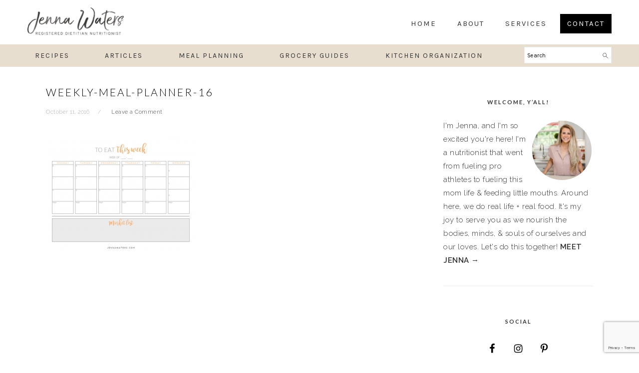

--- FILE ---
content_type: text/html; charset=UTF-8
request_url: https://jennawaters.com/thank-you-free-gift/weekly-meal-planner-16-2/
body_size: 34063
content:
<!DOCTYPE html>
<html lang="en-US">
<head >
<meta charset="UTF-8" />
<meta name="viewport" content="width=device-width, initial-scale=1" />
<meta name='robots' content='index, follow, max-image-preview:large, max-snippet:-1, max-video-preview:-1' />

	<!-- This site is optimized with the Yoast SEO plugin v26.7 - https://yoast.com/wordpress/plugins/seo/ -->
	<title>weekly-meal-planner-16 - Jenna Waters Nutrition</title>
	<link rel="canonical" href="https://jennawaters.com/thank-you-free-gift/weekly-meal-planner-16-2/" />
	<meta property="og:locale" content="en_US" />
	<meta property="og:type" content="article" />
	<meta property="og:title" content="weekly-meal-planner-16 - Jenna Waters Nutrition" />
	<meta property="og:url" content="https://jennawaters.com/thank-you-free-gift/weekly-meal-planner-16-2/" />
	<meta property="og:site_name" content="Jenna Waters Nutrition" />
	<meta property="article:publisher" content="https://www.facebook.com/jennawatersnutrition/" />
	<meta property="og:image" content="https://jennawaters.com/thank-you-free-gift/weekly-meal-planner-16-2" />
	<meta property="og:image:width" content="920" />
	<meta property="og:image:height" content="723" />
	<meta property="og:image:type" content="image/jpeg" />
	<meta name="twitter:card" content="summary_large_image" />
	<script type="application/ld+json" class="yoast-schema-graph">{"@context":"https://schema.org","@graph":[{"@type":"WebPage","@id":"https://jennawaters.com/thank-you-free-gift/weekly-meal-planner-16-2/","url":"https://jennawaters.com/thank-you-free-gift/weekly-meal-planner-16-2/","name":"weekly-meal-planner-16 - Jenna Waters Nutrition","isPartOf":{"@id":"https://jennawaters.com/#website"},"primaryImageOfPage":{"@id":"https://jennawaters.com/thank-you-free-gift/weekly-meal-planner-16-2/#primaryimage"},"image":{"@id":"https://jennawaters.com/thank-you-free-gift/weekly-meal-planner-16-2/#primaryimage"},"thumbnailUrl":"https://jennawaters.com/wp-content/uploads/2016/10/Weekly-Meal-Planner-16.jpg","datePublished":"2016-10-11T19:55:55+00:00","breadcrumb":{"@id":"https://jennawaters.com/thank-you-free-gift/weekly-meal-planner-16-2/#breadcrumb"},"inLanguage":"en-US","potentialAction":[{"@type":"ReadAction","target":["https://jennawaters.com/thank-you-free-gift/weekly-meal-planner-16-2/"]}]},{"@type":"ImageObject","inLanguage":"en-US","@id":"https://jennawaters.com/thank-you-free-gift/weekly-meal-planner-16-2/#primaryimage","url":"https://jennawaters.com/wp-content/uploads/2016/10/Weekly-Meal-Planner-16.jpg","contentUrl":"https://jennawaters.com/wp-content/uploads/2016/10/Weekly-Meal-Planner-16.jpg","width":920,"height":723},{"@type":"BreadcrumbList","@id":"https://jennawaters.com/thank-you-free-gift/weekly-meal-planner-16-2/#breadcrumb","itemListElement":[{"@type":"ListItem","position":1,"name":"Home","item":"https://jennawaters.com/"},{"@type":"ListItem","position":2,"name":"Thanks for signing up!","item":"https://jennawaters.com/thank-you-free-gift/"},{"@type":"ListItem","position":3,"name":"weekly-meal-planner-16"}]},{"@type":"WebSite","@id":"https://jennawaters.com/#website","url":"https://jennawaters.com/","name":"Jenna Waters Nutrition","description":"Jenna Waters is a Registered Dietitian and Nutritionist","publisher":{"@id":"https://jennawaters.com/#organization"},"potentialAction":[{"@type":"SearchAction","target":{"@type":"EntryPoint","urlTemplate":"https://jennawaters.com/?s={search_term_string}"},"query-input":{"@type":"PropertyValueSpecification","valueRequired":true,"valueName":"search_term_string"}}],"inLanguage":"en-US"},{"@type":"Organization","@id":"https://jennawaters.com/#organization","name":"Jenna Waters Nutrition","url":"https://jennawaters.com/","logo":{"@type":"ImageObject","inLanguage":"en-US","@id":"https://jennawaters.com/#/schema/logo/image/","url":"https://jennawaters.com/wp-content/uploads/2019/04/Jenna-Waters-Logo-Handwriting.png","contentUrl":"https://jennawaters.com/wp-content/uploads/2019/04/Jenna-Waters-Logo-Handwriting.png","width":400,"height":114,"caption":"Jenna Waters Nutrition"},"image":{"@id":"https://jennawaters.com/#/schema/logo/image/"},"sameAs":["https://www.facebook.com/jennawatersnutrition/","https://www.instagram.com/jennawatersnutrition/","https://www.pinterest.com/jwaters711/"]}]}</script>
	<!-- / Yoast SEO plugin. -->


<link rel='dns-prefetch' href='//fonts.googleapis.com' />
<link rel="alternate" type="application/rss+xml" title="Jenna Waters Nutrition &raquo; Feed" href="https://jennawaters.com/feed/" />
<link rel="alternate" type="application/rss+xml" title="Jenna Waters Nutrition &raquo; Comments Feed" href="https://jennawaters.com/comments/feed/" />
<link rel="alternate" type="application/rss+xml" title="Jenna Waters Nutrition &raquo; weekly-meal-planner-16 Comments Feed" href="https://jennawaters.com/thank-you-free-gift/weekly-meal-planner-16-2/feed/" />
<link rel="alternate" title="oEmbed (JSON)" type="application/json+oembed" href="https://jennawaters.com/wp-json/oembed/1.0/embed?url=https%3A%2F%2Fjennawaters.com%2Fthank-you-free-gift%2Fweekly-meal-planner-16-2%2F" />
<link rel="alternate" title="oEmbed (XML)" type="text/xml+oembed" href="https://jennawaters.com/wp-json/oembed/1.0/embed?url=https%3A%2F%2Fjennawaters.com%2Fthank-you-free-gift%2Fweekly-meal-planner-16-2%2F&#038;format=xml" />
<script>(()=>{"use strict";const e=[400,500,600,700,800,900],t=e=>`wprm-min-${e}`,n=e=>`wprm-max-${e}`,s=new Set,o="ResizeObserver"in window,r=o?new ResizeObserver((e=>{for(const t of e)c(t.target)})):null,i=.5/(window.devicePixelRatio||1);function c(s){const o=s.getBoundingClientRect().width||0;for(let r=0;r<e.length;r++){const c=e[r],a=o<=c+i;o>c+i?s.classList.add(t(c)):s.classList.remove(t(c)),a?s.classList.add(n(c)):s.classList.remove(n(c))}}function a(e){s.has(e)||(s.add(e),r&&r.observe(e),c(e))}!function(e=document){e.querySelectorAll(".wprm-recipe").forEach(a)}();if(new MutationObserver((e=>{for(const t of e)for(const e of t.addedNodes)e instanceof Element&&(e.matches?.(".wprm-recipe")&&a(e),e.querySelectorAll?.(".wprm-recipe").forEach(a))})).observe(document.documentElement,{childList:!0,subtree:!0}),!o){let e=0;addEventListener("resize",(()=>{e&&cancelAnimationFrame(e),e=requestAnimationFrame((()=>s.forEach(c)))}),{passive:!0})}})();</script><style id='wp-img-auto-sizes-contain-inline-css' type='text/css'>
img:is([sizes=auto i],[sizes^="auto," i]){contain-intrinsic-size:3000px 1500px}
/*# sourceURL=wp-img-auto-sizes-contain-inline-css */
</style>
<link rel='stylesheet' id='sbi_styles-css' href='https://jennawaters.com/wp-content/plugins/instagram-feed/css/sbi-styles.min.css?ver=6.10.0' type='text/css' media='all' />
<link rel='stylesheet' id='genesis-simple-share-plugin-css-css' href='https://jennawaters.com/wp-content/plugins/genesis-simple-share/assets/css/share.min.css?ver=0.1.0' type='text/css' media='all' />
<link rel='stylesheet' id='genesis-simple-share-genericons-css-css' href='https://jennawaters.com/wp-content/plugins/genesis-simple-share/assets/css/genericons.min.css?ver=0.1.0' type='text/css' media='all' />
<link rel='stylesheet' id='foodie-pro-theme-css' href='https://jennawaters.com/wp-content/themes/foodie-pro/style.css?ver=3.1.0' type='text/css' media='all' />
<style id='foodie-pro-theme-inline-css' type='text/css'>
body, .site-description, .sidebar a{color:#333333;}.before-header, .enews-widget, .before-header .widgettitle, .enews-widget .widgettitle, .footer-widgets, .form-allowed-tags{color:#919191;}a, .entry-meta a, .post-info a, .post-meta a, .site-footer a, .entry-content a{color:#333333;}a:hover, .entry-meta a:hover, .post-info a:hover, .post-meta a:hover, .site-footer a:hover{color:#000000;}.genesis-nav-menu > li > a{color:#333333;}.genesis-nav-menu > li > a:hover, .genesis-nav-menu > .current-menu-item > a{color:#000000;}.button, button, .enews-widget input[type="submit"], a.more-link, .more-from-category a, .sidebar .button, .sidebar .more-from-category a{background:#bfbfbf;}.button, button, .enews-widget input[type="submit"], a.more-link, .more-from-category a{border-color:#bfbfbf;}.button:hover, button:hover, .enews-widget input[type="submit"]:hover, a.more-link:hover, .more-from-category a:hover{background:#d3d3d3;color:#000000;}body, .site-description, .sidebar .featured-content .entry-title{font-family:"Raleway","Helvetica Neue",sans-serif;font-size:15px;}.genesis-nav-menu{font-family:"Karla","Helvetica Neue",sans-serif;}h1, h2, h3, h4, h5, h6, .site-title, .entry-title, .widgettitle{font-family:"Lato","Helvetica Neue",sans-serif;}.entry-title{font-family:"Lato","Helvetica Neue",sans-serif;font-weight:300;font-size:21px;}.button, .button-secondary, button, input[type="button"], input[type="reset"], input[type="submit"], a.more-link, .more-from-category a{font-family:"Karla","Helvetica Neue",sans-serif;}
/*# sourceURL=foodie-pro-theme-inline-css */
</style>
<style id='wp-emoji-styles-inline-css' type='text/css'>

	img.wp-smiley, img.emoji {
		display: inline !important;
		border: none !important;
		box-shadow: none !important;
		height: 1em !important;
		width: 1em !important;
		margin: 0 0.07em !important;
		vertical-align: -0.1em !important;
		background: none !important;
		padding: 0 !important;
	}
/*# sourceURL=wp-emoji-styles-inline-css */
</style>
<link rel='stylesheet' id='wp-block-library-css' href='https://jennawaters.com/wp-includes/css/dist/block-library/style.min.css?ver=6.9' type='text/css' media='all' />
<style id='classic-theme-styles-inline-css' type='text/css'>
/*! This file is auto-generated */
.wp-block-button__link{color:#fff;background-color:#32373c;border-radius:9999px;box-shadow:none;text-decoration:none;padding:calc(.667em + 2px) calc(1.333em + 2px);font-size:1.125em}.wp-block-file__button{background:#32373c;color:#fff;text-decoration:none}
/*# sourceURL=/wp-includes/css/classic-themes.min.css */
</style>
<link rel='stylesheet' id='wprm-public-css' href='https://jennawaters.com/wp-content/plugins/wp-recipe-maker/dist/public-modern.css?ver=10.3.2' type='text/css' media='all' />
<link rel='stylesheet' id='wprmp-public-css' href='https://jennawaters.com/wp-content/plugins/wp-recipe-maker-premium/dist/public-elite.css?ver=10.3.3' type='text/css' media='all' />
<style id='simple-social-icons-block-styles-inline-css' type='text/css'>
:where(.wp-block-social-links.is-style-logos-only) .wp-social-link-imdb{background-color:#f5c518;color:#000}:where(.wp-block-social-links:not(.is-style-logos-only)) .wp-social-link-imdb{background-color:#f5c518;color:#000}:where(.wp-block-social-links.is-style-logos-only) .wp-social-link-kofi{color:#72a5f2}:where(.wp-block-social-links:not(.is-style-logos-only)) .wp-social-link-kofi{background-color:#72a5f2;color:#fff}:where(.wp-block-social-links.is-style-logos-only) .wp-social-link-letterboxd{color:#202830}:where(.wp-block-social-links:not(.is-style-logos-only)) .wp-social-link-letterboxd{background-color:#3b45fd;color:#fff}:where(.wp-block-social-links.is-style-logos-only) .wp-social-link-signal{color:#3b45fd}:where(.wp-block-social-links:not(.is-style-logos-only)) .wp-social-link-signal{background-color:#3b45fd;color:#fff}:where(.wp-block-social-links.is-style-logos-only) .wp-social-link-youtube-music{color:red}:where(.wp-block-social-links:not(.is-style-logos-only)) .wp-social-link-youtube-music{background-color:red;color:#fff}:where(.wp-block-social-links.is-style-logos-only) .wp-social-link-diaspora{color:#000}:where(.wp-block-social-links:not(.is-style-logos-only)) .wp-social-link-diaspora{background-color:#3e4142;color:#fff}:where(.wp-block-social-links.is-style-logos-only) .wp-social-link-bloglovin{color:#000}:where(.wp-block-social-links:not(.is-style-logos-only)) .wp-social-link-bloglovin{background-color:#000;color:#fff}:where(.wp-block-social-links.is-style-logos-only) .wp-social-link-phone{color:#000}:where(.wp-block-social-links:not(.is-style-logos-only)) .wp-social-link-phone{background-color:#000;color:#fff}:where(.wp-block-social-links.is-style-logos-only) .wp-social-link-substack{color:#ff6719}:where(.wp-block-social-links:not(.is-style-logos-only)) .wp-social-link-substack{background-color:#ff6719;color:#fff}:where(.wp-block-social-links.is-style-logos-only) .wp-social-link-tripadvisor{color:#34e0a1}:where(.wp-block-social-links:not(.is-style-logos-only)) .wp-social-link-tripadvisor{background-color:#34e0a1;color:#fff}:where(.wp-block-social-links.is-style-logos-only) .wp-social-link-xing{color:#026466}:where(.wp-block-social-links:not(.is-style-logos-only)) .wp-social-link-xing{background-color:#026466;color:#fff}:where(.wp-block-social-links.is-style-logos-only) .wp-social-link-pixelfed{color:#000}:where(.wp-block-social-links:not(.is-style-logos-only)) .wp-social-link-pixelfed{background-color:#000;color:#fff}:where(.wp-block-social-links.is-style-logos-only) .wp-social-link-matrix{color:#000}:where(.wp-block-social-links:not(.is-style-logos-only)) .wp-social-link-matrix{background-color:#000;color:#fff}:where(.wp-block-social-links.is-style-logos-only) .wp-social-link-protonmail{color:#6d4aff}:where(.wp-block-social-links:not(.is-style-logos-only)) .wp-social-link-protonmail{background-color:#6d4aff;color:#fff}:where(.wp-block-social-links.is-style-logos-only) .wp-social-link-paypal{color:#003087}:where(.wp-block-social-links:not(.is-style-logos-only)) .wp-social-link-paypal{background-color:#003087;color:#fff}:where(.wp-block-social-links.is-style-logos-only) .wp-social-link-antennapod{color:#20a5ff}:where(.wp-block-social-links:not(.is-style-logos-only)) .wp-social-link-antennapod{background-color:#20a5ff;color:#fff}:where(.wp-block-social-links:not(.is-style-logos-only)) .wp-social-link-caldotcom{background-color:#000;color:#fff}:where(.wp-block-social-links.is-style-logos-only) .wp-social-link-fedora{color:#294172}:where(.wp-block-social-links:not(.is-style-logos-only)) .wp-social-link-fedora{background-color:#294172;color:#fff}:where(.wp-block-social-links.is-style-logos-only) .wp-social-link-googlephotos{color:#4285f4}:where(.wp-block-social-links:not(.is-style-logos-only)) .wp-social-link-googlephotos{background-color:#4285f4;color:#fff}:where(.wp-block-social-links.is-style-logos-only) .wp-social-link-googlescholar{color:#4285f4}:where(.wp-block-social-links:not(.is-style-logos-only)) .wp-social-link-googlescholar{background-color:#4285f4;color:#fff}:where(.wp-block-social-links.is-style-logos-only) .wp-social-link-mendeley{color:#9d1626}:where(.wp-block-social-links:not(.is-style-logos-only)) .wp-social-link-mendeley{background-color:#9d1626;color:#fff}:where(.wp-block-social-links.is-style-logos-only) .wp-social-link-notion{color:#000}:where(.wp-block-social-links:not(.is-style-logos-only)) .wp-social-link-notion{background-color:#000;color:#fff}:where(.wp-block-social-links.is-style-logos-only) .wp-social-link-overcast{color:#fc7e0f}:where(.wp-block-social-links:not(.is-style-logos-only)) .wp-social-link-overcast{background-color:#fc7e0f;color:#fff}:where(.wp-block-social-links.is-style-logos-only) .wp-social-link-pexels{color:#05a081}:where(.wp-block-social-links:not(.is-style-logos-only)) .wp-social-link-pexels{background-color:#05a081;color:#fff}:where(.wp-block-social-links.is-style-logos-only) .wp-social-link-pocketcasts{color:#f43e37}:where(.wp-block-social-links:not(.is-style-logos-only)) .wp-social-link-pocketcasts{background-color:#f43e37;color:#fff}:where(.wp-block-social-links.is-style-logos-only) .wp-social-link-strava{color:#fc4c02}:where(.wp-block-social-links:not(.is-style-logos-only)) .wp-social-link-strava{background-color:#fc4c02;color:#fff}:where(.wp-block-social-links.is-style-logos-only) .wp-social-link-wechat{color:#09b83e}:where(.wp-block-social-links:not(.is-style-logos-only)) .wp-social-link-wechat{background-color:#09b83e;color:#fff}:where(.wp-block-social-links.is-style-logos-only) .wp-social-link-zulip{color:#54a7ff}:where(.wp-block-social-links:not(.is-style-logos-only)) .wp-social-link-zulip{background-color:#000;color:#fff}:where(.wp-block-social-links.is-style-logos-only) .wp-social-link-podcastaddict{color:#f3842c}:where(.wp-block-social-links:not(.is-style-logos-only)) .wp-social-link-podcastaddict{background-color:#f3842c;color:#fff}:where(.wp-block-social-links.is-style-logos-only) .wp-social-link-applepodcasts{color:#8e32c6}:where(.wp-block-social-links:not(.is-style-logos-only)) .wp-social-link-applepodcasts{background-color:#8e32c6;color:#fff}:where(.wp-block-social-links.is-style-logos-only) .wp-social-link-ivoox{color:#f45f31}:where(.wp-block-social-links:not(.is-style-logos-only)) .wp-social-link-ivoox{background-color:#f45f31;color:#fff}

/*# sourceURL=https://jennawaters.com/wp-content/plugins/simple-social-icons/build/style-index.css */
</style>
<link rel='stylesheet' id='convertkit-broadcasts-css' href='https://jennawaters.com/wp-content/plugins/convertkit/resources/frontend/css/broadcasts.css?ver=3.1.5' type='text/css' media='all' />
<link rel='stylesheet' id='convertkit-button-css' href='https://jennawaters.com/wp-content/plugins/convertkit/resources/frontend/css/button.css?ver=3.1.5' type='text/css' media='all' />
<link rel='stylesheet' id='convertkit-form-css' href='https://jennawaters.com/wp-content/plugins/convertkit/resources/frontend/css/form.css?ver=3.1.5' type='text/css' media='all' />
<link rel='stylesheet' id='convertkit-form-builder-field-css' href='https://jennawaters.com/wp-content/plugins/convertkit/resources/frontend/css/form-builder.css?ver=3.1.5' type='text/css' media='all' />
<link rel='stylesheet' id='convertkit-form-builder-css' href='https://jennawaters.com/wp-content/plugins/convertkit/resources/frontend/css/form-builder.css?ver=3.1.5' type='text/css' media='all' />
<style id='global-styles-inline-css' type='text/css'>
:root{--wp--preset--aspect-ratio--square: 1;--wp--preset--aspect-ratio--4-3: 4/3;--wp--preset--aspect-ratio--3-4: 3/4;--wp--preset--aspect-ratio--3-2: 3/2;--wp--preset--aspect-ratio--2-3: 2/3;--wp--preset--aspect-ratio--16-9: 16/9;--wp--preset--aspect-ratio--9-16: 9/16;--wp--preset--color--black: #000000;--wp--preset--color--cyan-bluish-gray: #abb8c3;--wp--preset--color--white: #ffffff;--wp--preset--color--pale-pink: #f78da7;--wp--preset--color--vivid-red: #cf2e2e;--wp--preset--color--luminous-vivid-orange: #ff6900;--wp--preset--color--luminous-vivid-amber: #fcb900;--wp--preset--color--light-green-cyan: #7bdcb5;--wp--preset--color--vivid-green-cyan: #00d084;--wp--preset--color--pale-cyan-blue: #8ed1fc;--wp--preset--color--vivid-cyan-blue: #0693e3;--wp--preset--color--vivid-purple: #9b51e0;--wp--preset--gradient--vivid-cyan-blue-to-vivid-purple: linear-gradient(135deg,rgb(6,147,227) 0%,rgb(155,81,224) 100%);--wp--preset--gradient--light-green-cyan-to-vivid-green-cyan: linear-gradient(135deg,rgb(122,220,180) 0%,rgb(0,208,130) 100%);--wp--preset--gradient--luminous-vivid-amber-to-luminous-vivid-orange: linear-gradient(135deg,rgb(252,185,0) 0%,rgb(255,105,0) 100%);--wp--preset--gradient--luminous-vivid-orange-to-vivid-red: linear-gradient(135deg,rgb(255,105,0) 0%,rgb(207,46,46) 100%);--wp--preset--gradient--very-light-gray-to-cyan-bluish-gray: linear-gradient(135deg,rgb(238,238,238) 0%,rgb(169,184,195) 100%);--wp--preset--gradient--cool-to-warm-spectrum: linear-gradient(135deg,rgb(74,234,220) 0%,rgb(151,120,209) 20%,rgb(207,42,186) 40%,rgb(238,44,130) 60%,rgb(251,105,98) 80%,rgb(254,248,76) 100%);--wp--preset--gradient--blush-light-purple: linear-gradient(135deg,rgb(255,206,236) 0%,rgb(152,150,240) 100%);--wp--preset--gradient--blush-bordeaux: linear-gradient(135deg,rgb(254,205,165) 0%,rgb(254,45,45) 50%,rgb(107,0,62) 100%);--wp--preset--gradient--luminous-dusk: linear-gradient(135deg,rgb(255,203,112) 0%,rgb(199,81,192) 50%,rgb(65,88,208) 100%);--wp--preset--gradient--pale-ocean: linear-gradient(135deg,rgb(255,245,203) 0%,rgb(182,227,212) 50%,rgb(51,167,181) 100%);--wp--preset--gradient--electric-grass: linear-gradient(135deg,rgb(202,248,128) 0%,rgb(113,206,126) 100%);--wp--preset--gradient--midnight: linear-gradient(135deg,rgb(2,3,129) 0%,rgb(40,116,252) 100%);--wp--preset--font-size--small: 13px;--wp--preset--font-size--medium: 20px;--wp--preset--font-size--large: 36px;--wp--preset--font-size--x-large: 42px;--wp--preset--spacing--20: 0.44rem;--wp--preset--spacing--30: 0.67rem;--wp--preset--spacing--40: 1rem;--wp--preset--spacing--50: 1.5rem;--wp--preset--spacing--60: 2.25rem;--wp--preset--spacing--70: 3.38rem;--wp--preset--spacing--80: 5.06rem;--wp--preset--shadow--natural: 6px 6px 9px rgba(0, 0, 0, 0.2);--wp--preset--shadow--deep: 12px 12px 50px rgba(0, 0, 0, 0.4);--wp--preset--shadow--sharp: 6px 6px 0px rgba(0, 0, 0, 0.2);--wp--preset--shadow--outlined: 6px 6px 0px -3px rgb(255, 255, 255), 6px 6px rgb(0, 0, 0);--wp--preset--shadow--crisp: 6px 6px 0px rgb(0, 0, 0);}:where(.is-layout-flex){gap: 0.5em;}:where(.is-layout-grid){gap: 0.5em;}body .is-layout-flex{display: flex;}.is-layout-flex{flex-wrap: wrap;align-items: center;}.is-layout-flex > :is(*, div){margin: 0;}body .is-layout-grid{display: grid;}.is-layout-grid > :is(*, div){margin: 0;}:where(.wp-block-columns.is-layout-flex){gap: 2em;}:where(.wp-block-columns.is-layout-grid){gap: 2em;}:where(.wp-block-post-template.is-layout-flex){gap: 1.25em;}:where(.wp-block-post-template.is-layout-grid){gap: 1.25em;}.has-black-color{color: var(--wp--preset--color--black) !important;}.has-cyan-bluish-gray-color{color: var(--wp--preset--color--cyan-bluish-gray) !important;}.has-white-color{color: var(--wp--preset--color--white) !important;}.has-pale-pink-color{color: var(--wp--preset--color--pale-pink) !important;}.has-vivid-red-color{color: var(--wp--preset--color--vivid-red) !important;}.has-luminous-vivid-orange-color{color: var(--wp--preset--color--luminous-vivid-orange) !important;}.has-luminous-vivid-amber-color{color: var(--wp--preset--color--luminous-vivid-amber) !important;}.has-light-green-cyan-color{color: var(--wp--preset--color--light-green-cyan) !important;}.has-vivid-green-cyan-color{color: var(--wp--preset--color--vivid-green-cyan) !important;}.has-pale-cyan-blue-color{color: var(--wp--preset--color--pale-cyan-blue) !important;}.has-vivid-cyan-blue-color{color: var(--wp--preset--color--vivid-cyan-blue) !important;}.has-vivid-purple-color{color: var(--wp--preset--color--vivid-purple) !important;}.has-black-background-color{background-color: var(--wp--preset--color--black) !important;}.has-cyan-bluish-gray-background-color{background-color: var(--wp--preset--color--cyan-bluish-gray) !important;}.has-white-background-color{background-color: var(--wp--preset--color--white) !important;}.has-pale-pink-background-color{background-color: var(--wp--preset--color--pale-pink) !important;}.has-vivid-red-background-color{background-color: var(--wp--preset--color--vivid-red) !important;}.has-luminous-vivid-orange-background-color{background-color: var(--wp--preset--color--luminous-vivid-orange) !important;}.has-luminous-vivid-amber-background-color{background-color: var(--wp--preset--color--luminous-vivid-amber) !important;}.has-light-green-cyan-background-color{background-color: var(--wp--preset--color--light-green-cyan) !important;}.has-vivid-green-cyan-background-color{background-color: var(--wp--preset--color--vivid-green-cyan) !important;}.has-pale-cyan-blue-background-color{background-color: var(--wp--preset--color--pale-cyan-blue) !important;}.has-vivid-cyan-blue-background-color{background-color: var(--wp--preset--color--vivid-cyan-blue) !important;}.has-vivid-purple-background-color{background-color: var(--wp--preset--color--vivid-purple) !important;}.has-black-border-color{border-color: var(--wp--preset--color--black) !important;}.has-cyan-bluish-gray-border-color{border-color: var(--wp--preset--color--cyan-bluish-gray) !important;}.has-white-border-color{border-color: var(--wp--preset--color--white) !important;}.has-pale-pink-border-color{border-color: var(--wp--preset--color--pale-pink) !important;}.has-vivid-red-border-color{border-color: var(--wp--preset--color--vivid-red) !important;}.has-luminous-vivid-orange-border-color{border-color: var(--wp--preset--color--luminous-vivid-orange) !important;}.has-luminous-vivid-amber-border-color{border-color: var(--wp--preset--color--luminous-vivid-amber) !important;}.has-light-green-cyan-border-color{border-color: var(--wp--preset--color--light-green-cyan) !important;}.has-vivid-green-cyan-border-color{border-color: var(--wp--preset--color--vivid-green-cyan) !important;}.has-pale-cyan-blue-border-color{border-color: var(--wp--preset--color--pale-cyan-blue) !important;}.has-vivid-cyan-blue-border-color{border-color: var(--wp--preset--color--vivid-cyan-blue) !important;}.has-vivid-purple-border-color{border-color: var(--wp--preset--color--vivid-purple) !important;}.has-vivid-cyan-blue-to-vivid-purple-gradient-background{background: var(--wp--preset--gradient--vivid-cyan-blue-to-vivid-purple) !important;}.has-light-green-cyan-to-vivid-green-cyan-gradient-background{background: var(--wp--preset--gradient--light-green-cyan-to-vivid-green-cyan) !important;}.has-luminous-vivid-amber-to-luminous-vivid-orange-gradient-background{background: var(--wp--preset--gradient--luminous-vivid-amber-to-luminous-vivid-orange) !important;}.has-luminous-vivid-orange-to-vivid-red-gradient-background{background: var(--wp--preset--gradient--luminous-vivid-orange-to-vivid-red) !important;}.has-very-light-gray-to-cyan-bluish-gray-gradient-background{background: var(--wp--preset--gradient--very-light-gray-to-cyan-bluish-gray) !important;}.has-cool-to-warm-spectrum-gradient-background{background: var(--wp--preset--gradient--cool-to-warm-spectrum) !important;}.has-blush-light-purple-gradient-background{background: var(--wp--preset--gradient--blush-light-purple) !important;}.has-blush-bordeaux-gradient-background{background: var(--wp--preset--gradient--blush-bordeaux) !important;}.has-luminous-dusk-gradient-background{background: var(--wp--preset--gradient--luminous-dusk) !important;}.has-pale-ocean-gradient-background{background: var(--wp--preset--gradient--pale-ocean) !important;}.has-electric-grass-gradient-background{background: var(--wp--preset--gradient--electric-grass) !important;}.has-midnight-gradient-background{background: var(--wp--preset--gradient--midnight) !important;}.has-small-font-size{font-size: var(--wp--preset--font-size--small) !important;}.has-medium-font-size{font-size: var(--wp--preset--font-size--medium) !important;}.has-large-font-size{font-size: var(--wp--preset--font-size--large) !important;}.has-x-large-font-size{font-size: var(--wp--preset--font-size--x-large) !important;}
:where(.wp-block-post-template.is-layout-flex){gap: 1.25em;}:where(.wp-block-post-template.is-layout-grid){gap: 1.25em;}
:where(.wp-block-term-template.is-layout-flex){gap: 1.25em;}:where(.wp-block-term-template.is-layout-grid){gap: 1.25em;}
:where(.wp-block-columns.is-layout-flex){gap: 2em;}:where(.wp-block-columns.is-layout-grid){gap: 2em;}
:root :where(.wp-block-pullquote){font-size: 1.5em;line-height: 1.6;}
/*# sourceURL=global-styles-inline-css */
</style>
<link rel='stylesheet' id='contact-form-7-css' href='https://jennawaters.com/wp-content/plugins/contact-form-7/includes/css/styles.css?ver=6.1.4' type='text/css' media='all' />
<link rel='stylesheet' id='woocommerce-layout-css' href='https://jennawaters.com/wp-content/plugins/woocommerce/assets/css/woocommerce-layout.css?ver=10.4.3' type='text/css' media='all' />
<link rel='stylesheet' id='woocommerce-smallscreen-css' href='https://jennawaters.com/wp-content/plugins/woocommerce/assets/css/woocommerce-smallscreen.css?ver=10.4.3' type='text/css' media='only screen and (max-width: 768px)' />
<link rel='stylesheet' id='woocommerce-general-css' href='https://jennawaters.com/wp-content/plugins/woocommerce/assets/css/woocommerce.css?ver=10.4.3' type='text/css' media='all' />
<style id='woocommerce-inline-inline-css' type='text/css'>
.woocommerce form .form-row .required { visibility: visible; }
/*# sourceURL=woocommerce-inline-inline-css */
</style>
<link rel='stylesheet' id='google-fonts-css' href='//fonts.googleapis.com/css?family=Raleway%3Aregular%2C700%2C200%2C300%2C600%2C900%7CKarla%3Aregular%2Citalic%2C700%2C700italic%7CLato%3Aregular%2Citalic%2C700%2C300%2C300italic%2C700italic%2C900%2C900italic%26subset%3Dlatin%2C&#038;ver=3.1.0' type='text/css' media='all' />
<link rel='stylesheet' id='simple-social-icons-font-css' href='https://jennawaters.com/wp-content/plugins/simple-social-icons/css/style.css?ver=4.0.0' type='text/css' media='all' />
<link rel='stylesheet' id='wp-featherlight-css' href='https://jennawaters.com/wp-content/plugins/wp-featherlight/css/wp-featherlight.min.css?ver=1.3.4' type='text/css' media='all' />
<link rel='stylesheet' id='elementor-frontend-css' href='https://jennawaters.com/wp-content/plugins/elementor/assets/css/frontend.min.css?ver=3.34.1' type='text/css' media='all' />
<link rel='stylesheet' id='eael-general-css' href='https://jennawaters.com/wp-content/plugins/essential-addons-for-elementor-lite/assets/front-end/css/view/general.min.css?ver=6.5.5' type='text/css' media='all' />
<script type="text/javascript" src="https://jennawaters.com/wp-includes/js/jquery/jquery.min.js?ver=3.7.1" id="jquery-core-js"></script>
<script type="text/javascript" src="https://jennawaters.com/wp-includes/js/jquery/jquery-migrate.min.js?ver=3.4.1" id="jquery-migrate-js"></script>
<script type="text/javascript" id="mo2fa_elementor_script-js-extra">
/* <![CDATA[ */
var my_ajax_object = {"ajax_url":"https://jennawaters.com/login/","nonce":"f902ebecd9","mo2f_login_option":"1","mo2f_enable_login_with_2nd_factor":"0"};
//# sourceURL=mo2fa_elementor_script-js-extra
/* ]]> */
</script>
<script type="text/javascript" src="https://jennawaters.com/wp-content/plugins/miniorange-2-factor-authentication/includes/js/mo2fa_elementor.min.js?ver=6.2.2" id="mo2fa_elementor_script-js"></script>
<script type="text/javascript" src="https://jennawaters.com/wp-content/plugins/genesis-simple-share/assets/js/sharrre/jquery.sharrre.min.js?ver=0.1.0" id="genesis-simple-share-plugin-js-js"></script>
<script type="text/javascript" src="https://jennawaters.com/wp-content/plugins/genesis-simple-share/assets/js/waypoints.min.js?ver=0.1.0" id="genesis-simple-share-waypoint-js-js"></script>
<script type="text/javascript" src="https://jennawaters.com/wp-content/plugins/woocommerce/assets/js/jquery-blockui/jquery.blockUI.min.js?ver=2.7.0-wc.10.4.3" id="wc-jquery-blockui-js" defer="defer" data-wp-strategy="defer"></script>
<script type="text/javascript" id="wc-add-to-cart-js-extra">
/* <![CDATA[ */
var wc_add_to_cart_params = {"ajax_url":"/wp-admin/admin-ajax.php","wc_ajax_url":"/?wc-ajax=%%endpoint%%","i18n_view_cart":"View cart","cart_url":"https://jennawaters.com/cart/","is_cart":"","cart_redirect_after_add":"no"};
//# sourceURL=wc-add-to-cart-js-extra
/* ]]> */
</script>
<script type="text/javascript" src="https://jennawaters.com/wp-content/plugins/woocommerce/assets/js/frontend/add-to-cart.min.js?ver=10.4.3" id="wc-add-to-cart-js" defer="defer" data-wp-strategy="defer"></script>
<script type="text/javascript" src="https://jennawaters.com/wp-content/plugins/woocommerce/assets/js/js-cookie/js.cookie.min.js?ver=2.1.4-wc.10.4.3" id="wc-js-cookie-js" defer="defer" data-wp-strategy="defer"></script>
<script type="text/javascript" id="woocommerce-js-extra">
/* <![CDATA[ */
var woocommerce_params = {"ajax_url":"/wp-admin/admin-ajax.php","wc_ajax_url":"/?wc-ajax=%%endpoint%%","i18n_password_show":"Show password","i18n_password_hide":"Hide password"};
//# sourceURL=woocommerce-js-extra
/* ]]> */
</script>
<script type="text/javascript" src="https://jennawaters.com/wp-content/plugins/woocommerce/assets/js/frontend/woocommerce.min.js?ver=10.4.3" id="woocommerce-js" defer="defer" data-wp-strategy="defer"></script>
<link rel="https://api.w.org/" href="https://jennawaters.com/wp-json/" /><link rel="alternate" title="JSON" type="application/json" href="https://jennawaters.com/wp-json/wp/v2/media/1276" /><link rel="EditURI" type="application/rsd+xml" title="RSD" href="https://jennawaters.com/xmlrpc.php?rsd" />
<meta name="generator" content="WordPress 6.9" />
<meta name="generator" content="WooCommerce 10.4.3" />
<link rel='shortlink' href='https://jennawaters.com/?p=1276' />
<meta name="google-site-verification" content="gtMsMVhXRRxk-Wi2SZiorCJUeZchTTxV0HXP3MSKEzU" /><style type="text/css"> .tippy-box[data-theme~="wprm"] { background-color: #333333; color: #FFFFFF; } .tippy-box[data-theme~="wprm"][data-placement^="top"] > .tippy-arrow::before { border-top-color: #333333; } .tippy-box[data-theme~="wprm"][data-placement^="bottom"] > .tippy-arrow::before { border-bottom-color: #333333; } .tippy-box[data-theme~="wprm"][data-placement^="left"] > .tippy-arrow::before { border-left-color: #333333; } .tippy-box[data-theme~="wprm"][data-placement^="right"] > .tippy-arrow::before { border-right-color: #333333; } .tippy-box[data-theme~="wprm"] a { color: #FFFFFF; } .wprm-comment-rating svg { width: 18px !important; height: 18px !important; } img.wprm-comment-rating { width: 90px !important; height: 18px !important; } body { --comment-rating-star-color: #343434; } body { --wprm-popup-font-size: 16px; } body { --wprm-popup-background: #ffffff; } body { --wprm-popup-title: #000000; } body { --wprm-popup-content: #444444; } body { --wprm-popup-button-background: #444444; } body { --wprm-popup-button-text: #ffffff; } body { --wprm-popup-accent: #747B2D; }</style><style type="text/css">.wprm-glossary-term {color: #5A822B;text-decoration: underline;cursor: help;}</style><style type="text/css">.wprm-recipe-template-snippet-basic-buttons-custom {
    font-family: inherit; /*wprm_font_family type=font*/
    font-size: 0.9em; /*wprm_font_size type=font_size*/
    text-align: center; /*wprm_text_align type=align*/
    margin-top: 0px; /*wprm_margin_top type=size*/
    margin-bottom: 10px; /*wprm_margin_bottom type=size*/
}
.wprm-recipe-template-snippet-basic-buttons-custom a  {
    margin: 5px; /*wprm_margin_button type=size*/
    margin: 5px; /*wprm_margin_button type=size*/
}

.wprm-recipe-template-snippet-basic-buttons-custom a:first-child {
    margin-left: 0;
}
.wprm-recipe-template-snippet-basic-buttons-custom a:last-child {
    margin-right: 0;
}.wprm-recipe-template-snippet-basic-buttons {
    font-family: inherit; /* wprm_font_family type=font */
    font-size: 0.9em; /* wprm_font_size type=font_size */
    text-align: center; /* wprm_text_align type=align */
    margin-top: 0px; /* wprm_margin_top type=size */
    margin-bottom: 10px; /* wprm_margin_bottom type=size */
}
.wprm-recipe-template-snippet-basic-buttons a  {
    margin: 5px; /* wprm_margin_button type=size */
    margin: 5px; /* wprm_margin_button type=size */
}

.wprm-recipe-template-snippet-basic-buttons a:first-child {
    margin-left: 0;
}
.wprm-recipe-template-snippet-basic-buttons a:last-child {
    margin-right: 0;
}.wprm-recipe-template-custom_chic {
    margin: 20px auto;
    background-color: #ffffff; /*wprm_background type=color*/
    font-family: inherit; /*wprm_main_font_family type=font*/
    font-size: 1em; /*wprm_main_font_size type=font_size*/
    line-height: 1.7em !important; /*wprm_main_line_height type=font_size*/
    color: #333333; /*wprm_main_text type=color*/
    max-width: 950px; /*wprm_max_width type=size*/
}
.wprm-recipe-template-custom_chic a {
    color: #4a4a4a; /*wprm_link type=color*/
}
.wprm-recipe-template-custom_chic p, .wprm-recipe-template-custom_chic li {
    font-family: inherit; /*wprm_main_font_family type=font*/
    font-size: 1em !important;
    line-height: 1.7em !important; /*wprm_main_line_height type=font_size*/
}
.wprm-recipe-template-custom_chic li {
    margin: 0 0 0 32px !important;
    padding: 0 !important;
}
.rtl .wprm-recipe-template-custom_chic li {
    margin: 0 32px 0 0 !important;
}
.wprm-recipe-template-custom_chic ol, .wprm-recipe-template-custom_chic ul {
    margin: 0 !important;
    padding: 0 !important;
}
.wprm-recipe-template-custom_chic br {
    display: none;
}
.wprm-recipe-template-custom_chic .wprm-recipe-name,
.wprm-recipe-template-custom_chic .wprm-recipe-header {
    font-family: "Times New Roman", Times, serif; /*wprm_header_font_family type=font*/
    color: #212121; /*wprm_header_text type=color*/
    line-height: 1.3em; /*wprm_header_line_height type=font_size*/
}
.wprm-recipe-template-custom_chic h1,
.wprm-recipe-template-custom_chic h2,
.wprm-recipe-template-custom_chic h3,
.wprm-recipe-template-custom_chic h4,
.wprm-recipe-template-custom_chic h5,
.wprm-recipe-template-custom_chic h6 {
    font-family: "Times New Roman", Times, serif; /*wprm_header_font_family type=font*/
    color: #212121; /*wprm_header_text type=color*/
    line-height: 1.3em; /*wprm_header_line_height type=font_size*/
    margin: 0 !important;
    padding: 0 !important;
}
.wprm-recipe-template-custom_chic .wprm-recipe-header {
    margin-top: 1.2em !important;
}
.wprm-recipe-template-custom_chic h1 {
    font-size: 2.1em; /*wprm_h1_size type=font_size*/
}
.wprm-recipe-template-custom_chic h2 {
    font-size: 2em; /*wprm_h2_size type=font_size*/
}
.wprm-recipe-template-custom_chic h3 {
    font-size: 1.4em; /*wprm_h3_size type=font_size*/
}
.wprm-recipe-template-custom_chic h4 {
    font-size: 1em; /*wprm_h4_size type=font_size*/
}
.wprm-recipe-template-custom_chic h5 {
    font-size: 1em; /*wprm_h5_size type=font_size*/
}
.wprm-recipe-template-custom_chic h6 {
    font-size: 1em; /*wprm_h6_size type=font_size*/
}.wprm-recipe-template-custom_chic {
    font-size: 1em; /*wprm_main_font_size type=font_size*/
	border-style: solid; /*wprm_border_style type=border*/
	border-width: 1px; /*wprm_border_width type=size*/
	border-color: #E0E0E0; /*wprm_border type=color*/
    padding: 10px;
    background-color: #ffffff; /*wprm_background type=color*/
    max-width: 950px; /*wprm_max_width type=size*/
}
.wprm-recipe-template-custom_chic a {
    color: #4a4a4a; /*wprm_link type=color*/
}
.wprm-recipe-template-custom_chic .wprm-recipe-name {
    line-height: 1.3em;
    font-weight: bold;
}
.wprm-recipe-template-custom_chic .wprm-template-chic-buttons {
	clear: both;
    font-size: 0.9em;
    text-align: center;
}
.wprm-recipe-template-custom_chic .wprm-template-chic-buttons .wprm-recipe-icon {
    margin-right: 5px;
}
.wprm-recipe-template-custom_chic .wprm-recipe-header {
	margin-bottom: 0.5em !important;
}
.wprm-recipe-template-custom_chic .wprm-nutrition-label-container {
	font-size: 0.9em;
}
.wprm-recipe-template-custom_chic .wprm-call-to-action {
	border-radius: 3px;
}.wprm-recipe-template-compact-howto {
    margin: 20px auto;
    background-color: #fafafa; /* wprm_background type=color */
    font-family: -apple-system, BlinkMacSystemFont, "Segoe UI", Roboto, Oxygen-Sans, Ubuntu, Cantarell, "Helvetica Neue", sans-serif; /* wprm_main_font_family type=font */
    font-size: 0.9em; /* wprm_main_font_size type=font_size */
    line-height: 1.5em; /* wprm_main_line_height type=font_size */
    color: #333333; /* wprm_main_text type=color */
    max-width: 650px; /* wprm_max_width type=size */
}
.wprm-recipe-template-compact-howto a {
    color: #3498db; /* wprm_link type=color */
}
.wprm-recipe-template-compact-howto p, .wprm-recipe-template-compact-howto li {
    font-family: -apple-system, BlinkMacSystemFont, "Segoe UI", Roboto, Oxygen-Sans, Ubuntu, Cantarell, "Helvetica Neue", sans-serif; /* wprm_main_font_family type=font */
    font-size: 1em !important;
    line-height: 1.5em !important; /* wprm_main_line_height type=font_size */
}
.wprm-recipe-template-compact-howto li {
    margin: 0 0 0 32px !important;
    padding: 0 !important;
}
.rtl .wprm-recipe-template-compact-howto li {
    margin: 0 32px 0 0 !important;
}
.wprm-recipe-template-compact-howto ol, .wprm-recipe-template-compact-howto ul {
    margin: 0 !important;
    padding: 0 !important;
}
.wprm-recipe-template-compact-howto br {
    display: none;
}
.wprm-recipe-template-compact-howto .wprm-recipe-name,
.wprm-recipe-template-compact-howto .wprm-recipe-header {
    font-family: -apple-system, BlinkMacSystemFont, "Segoe UI", Roboto, Oxygen-Sans, Ubuntu, Cantarell, "Helvetica Neue", sans-serif; /* wprm_header_font_family type=font */
    color: #000000; /* wprm_header_text type=color */
    line-height: 1.3em; /* wprm_header_line_height type=font_size */
}
.wprm-recipe-template-compact-howto .wprm-recipe-header * {
    font-family: -apple-system, BlinkMacSystemFont, "Segoe UI", Roboto, Oxygen-Sans, Ubuntu, Cantarell, "Helvetica Neue", sans-serif; /* wprm_main_font_family type=font */
}
.wprm-recipe-template-compact-howto h1,
.wprm-recipe-template-compact-howto h2,
.wprm-recipe-template-compact-howto h3,
.wprm-recipe-template-compact-howto h4,
.wprm-recipe-template-compact-howto h5,
.wprm-recipe-template-compact-howto h6 {
    font-family: -apple-system, BlinkMacSystemFont, "Segoe UI", Roboto, Oxygen-Sans, Ubuntu, Cantarell, "Helvetica Neue", sans-serif; /* wprm_header_font_family type=font */
    color: #212121; /* wprm_header_text type=color */
    line-height: 1.3em; /* wprm_header_line_height type=font_size */
    margin: 0 !important;
    padding: 0 !important;
}
.wprm-recipe-template-compact-howto .wprm-recipe-header {
    margin-top: 1.2em !important;
}
.wprm-recipe-template-compact-howto h1 {
    font-size: 2em; /* wprm_h1_size type=font_size */
}
.wprm-recipe-template-compact-howto h2 {
    font-size: 1.8em; /* wprm_h2_size type=font_size */
}
.wprm-recipe-template-compact-howto h3 {
    font-size: 1.2em; /* wprm_h3_size type=font_size */
}
.wprm-recipe-template-compact-howto h4 {
    font-size: 1em; /* wprm_h4_size type=font_size */
}
.wprm-recipe-template-compact-howto h5 {
    font-size: 1em; /* wprm_h5_size type=font_size */
}
.wprm-recipe-template-compact-howto h6 {
    font-size: 1em; /* wprm_h6_size type=font_size */
}.wprm-recipe-template-compact-howto {
	border-style: solid; /* wprm_border_style type=border */
	border-width: 1px; /* wprm_border_width type=size */
	border-color: #777777; /* wprm_border type=color */
	border-radius: 0px; /* wprm_border_radius type=size */
	padding: 10px;
}.wprm-recipe-template-compact {
    margin: 20px auto;
    background-color: #fafafa; /* wprm_background type=color */
    font-family: -apple-system, BlinkMacSystemFont, "Segoe UI", Roboto, Oxygen-Sans, Ubuntu, Cantarell, "Helvetica Neue", sans-serif; /* wprm_main_font_family type=font */
    font-size: 0.9em; /* wprm_main_font_size type=font_size */
    line-height: 1.5em; /* wprm_main_line_height type=font_size */
    color: #333333; /* wprm_main_text type=color */
    max-width: 650px; /* wprm_max_width type=size */
}
.wprm-recipe-template-compact a {
    color: #3498db; /* wprm_link type=color */
}
.wprm-recipe-template-compact p, .wprm-recipe-template-compact li {
    font-family: -apple-system, BlinkMacSystemFont, "Segoe UI", Roboto, Oxygen-Sans, Ubuntu, Cantarell, "Helvetica Neue", sans-serif; /* wprm_main_font_family type=font */
    font-size: 1em !important;
    line-height: 1.5em !important; /* wprm_main_line_height type=font_size */
}
.wprm-recipe-template-compact li {
    margin: 0 0 0 32px !important;
    padding: 0 !important;
}
.rtl .wprm-recipe-template-compact li {
    margin: 0 32px 0 0 !important;
}
.wprm-recipe-template-compact ol, .wprm-recipe-template-compact ul {
    margin: 0 !important;
    padding: 0 !important;
}
.wprm-recipe-template-compact br {
    display: none;
}
.wprm-recipe-template-compact .wprm-recipe-name,
.wprm-recipe-template-compact .wprm-recipe-header {
    font-family: -apple-system, BlinkMacSystemFont, "Segoe UI", Roboto, Oxygen-Sans, Ubuntu, Cantarell, "Helvetica Neue", sans-serif; /* wprm_header_font_family type=font */
    color: #000000; /* wprm_header_text type=color */
    line-height: 1.3em; /* wprm_header_line_height type=font_size */
}
.wprm-recipe-template-compact .wprm-recipe-header * {
    font-family: -apple-system, BlinkMacSystemFont, "Segoe UI", Roboto, Oxygen-Sans, Ubuntu, Cantarell, "Helvetica Neue", sans-serif; /* wprm_main_font_family type=font */
}
.wprm-recipe-template-compact h1,
.wprm-recipe-template-compact h2,
.wprm-recipe-template-compact h3,
.wprm-recipe-template-compact h4,
.wprm-recipe-template-compact h5,
.wprm-recipe-template-compact h6 {
    font-family: -apple-system, BlinkMacSystemFont, "Segoe UI", Roboto, Oxygen-Sans, Ubuntu, Cantarell, "Helvetica Neue", sans-serif; /* wprm_header_font_family type=font */
    color: #212121; /* wprm_header_text type=color */
    line-height: 1.3em; /* wprm_header_line_height type=font_size */
    margin: 0 !important;
    padding: 0 !important;
}
.wprm-recipe-template-compact .wprm-recipe-header {
    margin-top: 1.2em !important;
}
.wprm-recipe-template-compact h1 {
    font-size: 2em; /* wprm_h1_size type=font_size */
}
.wprm-recipe-template-compact h2 {
    font-size: 1.8em; /* wprm_h2_size type=font_size */
}
.wprm-recipe-template-compact h3 {
    font-size: 1.2em; /* wprm_h3_size type=font_size */
}
.wprm-recipe-template-compact h4 {
    font-size: 1em; /* wprm_h4_size type=font_size */
}
.wprm-recipe-template-compact h5 {
    font-size: 1em; /* wprm_h5_size type=font_size */
}
.wprm-recipe-template-compact h6 {
    font-size: 1em; /* wprm_h6_size type=font_size */
}.wprm-recipe-template-compact {
	border-style: solid; /* wprm_border_style type=border */
	border-width: 1px; /* wprm_border_width type=size */
	border-color: #777777; /* wprm_border type=color */
	border-radius: 0px; /* wprm_border_radius type=size */
	padding: 10px;
}</style><style>.wpupg-grid { transition: height 0.8s; }</style><link rel="pingback" href="https://jennawaters.com/xmlrpc.php" />
<!-- Global site tag (gtag.js) - Google Analytics -->
<script async src="https://www.googletagmanager.com/gtag/js?id=UA-109821580-1"></script>
<script>
  window.dataLayer = window.dataLayer || [];
  function gtag(){dataLayer.push(arguments);}
  gtag('js', new Date());

  gtag('config', 'UA-109821580-1');
</script>
<style type="text/css">.site-title a { background: url(https://jennawaters.com/wp-content/uploads/2019/04/Jenna-Waters-Logo-Handwriting.png) no-repeat !important; }</style>
	<noscript><style>.woocommerce-product-gallery{ opacity: 1 !important; }</style></noscript>
	<meta name="generator" content="Elementor 3.34.1; features: e_font_icon_svg, additional_custom_breakpoints; settings: css_print_method-external, google_font-enabled, font_display-swap">
			<style>
				.e-con.e-parent:nth-of-type(n+4):not(.e-lazyloaded):not(.e-no-lazyload),
				.e-con.e-parent:nth-of-type(n+4):not(.e-lazyloaded):not(.e-no-lazyload) * {
					background-image: none !important;
				}
				@media screen and (max-height: 1024px) {
					.e-con.e-parent:nth-of-type(n+3):not(.e-lazyloaded):not(.e-no-lazyload),
					.e-con.e-parent:nth-of-type(n+3):not(.e-lazyloaded):not(.e-no-lazyload) * {
						background-image: none !important;
					}
				}
				@media screen and (max-height: 640px) {
					.e-con.e-parent:nth-of-type(n+2):not(.e-lazyloaded):not(.e-no-lazyload),
					.e-con.e-parent:nth-of-type(n+2):not(.e-lazyloaded):not(.e-no-lazyload) * {
						background-image: none !important;
					}
				}
			</style>
			<link rel="icon" href="https://jennawaters.com/wp-content/uploads/2019/02/cropped-Jenna-Waters-Logo-Website-Tag-Icon-32x32.jpg" sizes="32x32" />
<link rel="icon" href="https://jennawaters.com/wp-content/uploads/2019/02/cropped-Jenna-Waters-Logo-Website-Tag-Icon-192x192.jpg" sizes="192x192" />
<link rel="apple-touch-icon" href="https://jennawaters.com/wp-content/uploads/2019/02/cropped-Jenna-Waters-Logo-Website-Tag-Icon-180x180.jpg" />
<meta name="msapplication-TileImage" content="https://jennawaters.com/wp-content/uploads/2019/02/cropped-Jenna-Waters-Logo-Website-Tag-Icon-270x270.jpg" />
		<style type="text/css" id="wp-custom-css">
			@charset "UTF-8";
/*!
 * Bootstrap Grid v4.3.1 (https://getbootstrap.com/)
 * Copyright 2011-2019 The Bootstrap Authors
 * Copyright 2011-2019 Twitter, Inc.
 * Licensed under MIT (https://github.com/twbs/bootstrap/blob/master/LICENSE)
 */
html {
  -webkit-box-sizing: border-box;
  box-sizing: border-box;
  -ms-overflow-style: scrollbar; }

*,
*::before,
*::after {
  -webkit-box-sizing: inherit;
  box-sizing: inherit; }

.container {
  width: 100%;
  padding-right: 15px;
  padding-left: 15px;
  margin-right: auto;
  margin-left: auto; }

@media (min-width: 576px) {
  .container {
    max-width: 540px; } }

@media (min-width: 768px) {
  .container {
    max-width: 720px; } }

@media (min-width: 992px) {
  .container {
    max-width: 960px; } }

@media (min-width: 1200px) {
  .container {
    max-width: 1140px; } }

.container-fluid {
  width: 100%;
  padding-right: 15px;
  padding-left: 15px;
  margin-right: auto;
  margin-left: auto; }

.row {
  display: -ms-flexbox;
  display: -webkit-box;
  display: flex;
  -ms-flex-wrap: wrap;
  flex-wrap: wrap;
  margin-right: -15px;
  margin-left: -15px; }

.no-gutters {
  margin-right: 0;
  margin-left: 0; }

.no-gutters > .col,
.no-gutters > [class*="col-"] {
  padding-right: 0;
  padding-left: 0; }

.col-1, .col-2, .col-3, .col-4, .col-5, .col-6, .col-7, .col-8, .col-9, .col-10, .col-11, .col-12, .col,
.col-auto, .col-sm-1, .col-sm-2, .col-sm-3, .col-sm-4, .col-sm-5, .col-sm-6, .col-sm-7, .col-sm-8, .col-sm-9, .col-sm-10, .col-sm-11, .col-sm-12, .col-sm,
.col-sm-auto, .col-md-1, .col-md-2, .col-md-3, .col-md-4, .col-md-5, .col-md-6, .col-md-7, .col-md-8, .col-md-9, .col-md-10, .col-md-11, .col-md-12, .col-md,
.col-md-auto, .col-lg-1, .col-lg-2, .col-lg-3, .col-lg-4, .col-lg-5, .col-lg-6, .col-lg-7, .col-lg-8, .col-lg-9, .col-lg-10, .col-lg-11, .col-lg-12, .col-lg,
.col-lg-auto, .col-xl-1, .col-xl-2, .col-xl-3, .col-xl-4, .col-xl-5, .col-xl-6, .col-xl-7, .col-xl-8, .col-xl-9, .col-xl-10, .col-xl-11, .col-xl-12, .col-xl,
.col-xl-auto {
  position: relative;
  width: 100%;
  padding-right: 15px;
  padding-left: 15px; }

.col {
  -ms-flex-preferred-size: 0;
  flex-basis: 0;
  -ms-flex-positive: 1;
  -webkit-box-flex: 1;
  flex-grow: 1;
  max-width: 100%; }

.col-auto {
  -ms-flex: 0 0 auto;
  -webkit-box-flex: 0;
  flex: 0 0 auto;
  width: auto;
  max-width: 100%; }

.col-1 {
  -ms-flex: 0 0 8.333333%;
  -webkit-box-flex: 0;
  flex: 0 0 8.333333%;
  max-width: 8.333333%; }

.col-2 {
  -ms-flex: 0 0 16.666667%;
  -webkit-box-flex: 0;
  flex: 0 0 16.666667%;
  max-width: 16.666667%; }

.col-3 {
  -ms-flex: 0 0 25%;
  -webkit-box-flex: 0;
  flex: 0 0 25%;
  max-width: 25%; }

.col-4 {
  -ms-flex: 0 0 33.333333%;
  -webkit-box-flex: 0;
  flex: 0 0 33.333333%;
  max-width: 33.333333%; }

.col-5 {
  -ms-flex: 0 0 41.666667%;
  -webkit-box-flex: 0;
  flex: 0 0 41.666667%;
  max-width: 41.666667%; }

.col-6 {
  -ms-flex: 0 0 50%;
  -webkit-box-flex: 0;
  flex: 0 0 50%;
  max-width: 50%; }

.col-7 {
  -ms-flex: 0 0 58.333333%;
  -webkit-box-flex: 0;
  flex: 0 0 58.333333%;
  max-width: 58.333333%; }

.col-8 {
  -ms-flex: 0 0 66.666667%;
  -webkit-box-flex: 0;
  flex: 0 0 66.666667%;
  max-width: 66.666667%; }

.col-9 {
  -ms-flex: 0 0 75%;
  -webkit-box-flex: 0;
  flex: 0 0 75%;
  max-width: 75%; }

.col-10 {
  -ms-flex: 0 0 83.333333%;
  -webkit-box-flex: 0;
  flex: 0 0 83.333333%;
  max-width: 83.333333%; }

.col-11 {
  -ms-flex: 0 0 91.666667%;
  -webkit-box-flex: 0;
  flex: 0 0 91.666667%;
  max-width: 91.666667%; }

.col-12 {
  -ms-flex: 0 0 100%;
  -webkit-box-flex: 0;
  flex: 0 0 100%;
  max-width: 100%; }

.order-first {
  -ms-flex-order: -1;
  -webkit-box-ordinal-group: 0;
  order: -1; }

.order-last {
  -ms-flex-order: 13;
  -webkit-box-ordinal-group: 14;
  order: 13; }

.order-0 {
  -ms-flex-order: 0;
  -webkit-box-ordinal-group: 1;
  order: 0; }

.order-1 {
  -ms-flex-order: 1;
  -webkit-box-ordinal-group: 2;
  order: 1; }

.order-2 {
  -ms-flex-order: 2;
  -webkit-box-ordinal-group: 3;
  order: 2; }

.order-3 {
  -ms-flex-order: 3;
  -webkit-box-ordinal-group: 4;
  order: 3; }

.order-4 {
  -ms-flex-order: 4;
  -webkit-box-ordinal-group: 5;
  order: 4; }

.order-5 {
  -ms-flex-order: 5;
  -webkit-box-ordinal-group: 6;
  order: 5; }

.order-6 {
  -ms-flex-order: 6;
  -webkit-box-ordinal-group: 7;
  order: 6; }

.order-7 {
  -ms-flex-order: 7;
  -webkit-box-ordinal-group: 8;
  order: 7; }

.order-8 {
  -ms-flex-order: 8;
  -webkit-box-ordinal-group: 9;
  order: 8; }

.order-9 {
  -ms-flex-order: 9;
  -webkit-box-ordinal-group: 10;
  order: 9; }

.order-10 {
  -ms-flex-order: 10;
  -webkit-box-ordinal-group: 11;
  order: 10; }

.order-11 {
  -ms-flex-order: 11;
  -webkit-box-ordinal-group: 12;
  order: 11; }

.order-12 {
  -ms-flex-order: 12;
  -webkit-box-ordinal-group: 13;
  order: 12; }

.offset-1 {
  margin-left: 8.333333%; }

.offset-2 {
  margin-left: 16.666667%; }

.offset-3 {
  margin-left: 25%; }

.offset-4 {
  margin-left: 33.333333%; }

.offset-5 {
  margin-left: 41.666667%; }

.offset-6 {
  margin-left: 50%; }

.offset-7 {
  margin-left: 58.333333%; }

.offset-8 {
  margin-left: 66.666667%; }

.offset-9 {
  margin-left: 75%; }

.offset-10 {
  margin-left: 83.333333%; }

.offset-11 {
  margin-left: 91.666667%; }

@media (min-width: 576px) {
  .col-sm {
    -ms-flex-preferred-size: 0;
    flex-basis: 0;
    -ms-flex-positive: 1;
    -webkit-box-flex: 1;
    flex-grow: 1;
    max-width: 100%; }
  .col-sm-auto {
    -ms-flex: 0 0 auto;
    -webkit-box-flex: 0;
    flex: 0 0 auto;
    width: auto;
    max-width: 100%; }
  .col-sm-1 {
    -ms-flex: 0 0 8.333333%;
    -webkit-box-flex: 0;
    flex: 0 0 8.333333%;
    max-width: 8.333333%; }
  .col-sm-2 {
    -ms-flex: 0 0 16.666667%;
    -webkit-box-flex: 0;
    flex: 0 0 16.666667%;
    max-width: 16.666667%; }
  .col-sm-3 {
    -ms-flex: 0 0 25%;
    -webkit-box-flex: 0;
    flex: 0 0 25%;
    max-width: 25%; }
  .col-sm-4 {
    -ms-flex: 0 0 33.333333%;
    -webkit-box-flex: 0;
    flex: 0 0 33.333333%;
    max-width: 33.333333%; }
  .col-sm-5 {
    -ms-flex: 0 0 41.666667%;
    -webkit-box-flex: 0;
    flex: 0 0 41.666667%;
    max-width: 41.666667%; }
  .col-sm-6 {
    -ms-flex: 0 0 50%;
    -webkit-box-flex: 0;
    flex: 0 0 50%;
    max-width: 50%; }
  .col-sm-7 {
    -ms-flex: 0 0 58.333333%;
    -webkit-box-flex: 0;
    flex: 0 0 58.333333%;
    max-width: 58.333333%; }
  .col-sm-8 {
    -ms-flex: 0 0 66.666667%;
    -webkit-box-flex: 0;
    flex: 0 0 66.666667%;
    max-width: 66.666667%; }
  .col-sm-9 {
    -ms-flex: 0 0 75%;
    -webkit-box-flex: 0;
    flex: 0 0 75%;
    max-width: 75%; }
  .col-sm-10 {
    -ms-flex: 0 0 83.333333%;
    -webkit-box-flex: 0;
    flex: 0 0 83.333333%;
    max-width: 83.333333%; }
  .col-sm-11 {
    -ms-flex: 0 0 91.666667%;
    -webkit-box-flex: 0;
    flex: 0 0 91.666667%;
    max-width: 91.666667%; }
  .col-sm-12 {
    -ms-flex: 0 0 100%;
    -webkit-box-flex: 0;
    flex: 0 0 100%;
    max-width: 100%; }
  .order-sm-first {
    -ms-flex-order: -1;
    -webkit-box-ordinal-group: 0;
    order: -1; }
  .order-sm-last {
    -ms-flex-order: 13;
    -webkit-box-ordinal-group: 14;
    order: 13; }
  .order-sm-0 {
    -ms-flex-order: 0;
    -webkit-box-ordinal-group: 1;
    order: 0; }
  .order-sm-1 {
    -ms-flex-order: 1;
    -webkit-box-ordinal-group: 2;
    order: 1; }
  .order-sm-2 {
    -ms-flex-order: 2;
    -webkit-box-ordinal-group: 3;
    order: 2; }
  .order-sm-3 {
    -ms-flex-order: 3;
    -webkit-box-ordinal-group: 4;
    order: 3; }
  .order-sm-4 {
    -ms-flex-order: 4;
    -webkit-box-ordinal-group: 5;
    order: 4; }
  .order-sm-5 {
    -ms-flex-order: 5;
    -webkit-box-ordinal-group: 6;
    order: 5; }
  .order-sm-6 {
    -ms-flex-order: 6;
    -webkit-box-ordinal-group: 7;
    order: 6; }
  .order-sm-7 {
    -ms-flex-order: 7;
    -webkit-box-ordinal-group: 8;
    order: 7; }
  .order-sm-8 {
    -ms-flex-order: 8;
    -webkit-box-ordinal-group: 9;
    order: 8; }
  .order-sm-9 {
    -ms-flex-order: 9;
    -webkit-box-ordinal-group: 10;
    order: 9; }
  .order-sm-10 {
    -ms-flex-order: 10;
    -webkit-box-ordinal-group: 11;
    order: 10; }
  .order-sm-11 {
    -ms-flex-order: 11;
    -webkit-box-ordinal-group: 12;
    order: 11; }
  .order-sm-12 {
    -ms-flex-order: 12;
    -webkit-box-ordinal-group: 13;
    order: 12; }
  .offset-sm-0 {
    margin-left: 0; }
  .offset-sm-1 {
    margin-left: 8.333333%; }
  .offset-sm-2 {
    margin-left: 16.666667%; }
  .offset-sm-3 {
    margin-left: 25%; }
  .offset-sm-4 {
    margin-left: 33.333333%; }
  .offset-sm-5 {
    margin-left: 41.666667%; }
  .offset-sm-6 {
    margin-left: 50%; }
  .offset-sm-7 {
    margin-left: 58.333333%; }
  .offset-sm-8 {
    margin-left: 66.666667%; }
  .offset-sm-9 {
    margin-left: 75%; }
  .offset-sm-10 {
    margin-left: 83.333333%; }
  .offset-sm-11 {
    margin-left: 91.666667%; } }

@media (min-width: 768px) {
  .col-md {
    -ms-flex-preferred-size: 0;
    flex-basis: 0;
    -ms-flex-positive: 1;
    -webkit-box-flex: 1;
    flex-grow: 1;
    max-width: 100%; }
  .col-md-auto {
    -ms-flex: 0 0 auto;
    -webkit-box-flex: 0;
    flex: 0 0 auto;
    width: auto;
    max-width: 100%; }
  .col-md-1 {
    -ms-flex: 0 0 8.333333%;
    -webkit-box-flex: 0;
    flex: 0 0 8.333333%;
    max-width: 8.333333%; }
  .col-md-2 {
    -ms-flex: 0 0 16.666667%;
    -webkit-box-flex: 0;
    flex: 0 0 16.666667%;
    max-width: 16.666667%; }
  .col-md-3 {
    -ms-flex: 0 0 25%;
    -webkit-box-flex: 0;
    flex: 0 0 25%;
    max-width: 25%; }
  .col-md-4 {
    -ms-flex: 0 0 33.333333%;
    -webkit-box-flex: 0;
    flex: 0 0 33.333333%;
    max-width: 33.333333%; }
  .col-md-5 {
    -ms-flex: 0 0 41.666667%;
    -webkit-box-flex: 0;
    flex: 0 0 41.666667%;
    max-width: 41.666667%; }
  .col-md-6 {
    -ms-flex: 0 0 50%;
    -webkit-box-flex: 0;
    flex: 0 0 50%;
    max-width: 50%; }
  .col-md-7 {
    -ms-flex: 0 0 58.333333%;
    -webkit-box-flex: 0;
    flex: 0 0 58.333333%;
    max-width: 58.333333%; }
  .col-md-8 {
    -ms-flex: 0 0 66.666667%;
    -webkit-box-flex: 0;
    flex: 0 0 66.666667%;
    max-width: 66.666667%; }
  .col-md-9 {
    -ms-flex: 0 0 75%;
    -webkit-box-flex: 0;
    flex: 0 0 75%;
    max-width: 75%; }
  .col-md-10 {
    -ms-flex: 0 0 83.333333%;
    -webkit-box-flex: 0;
    flex: 0 0 83.333333%;
    max-width: 83.333333%; }
  .col-md-11 {
    -ms-flex: 0 0 91.666667%;
    -webkit-box-flex: 0;
    flex: 0 0 91.666667%;
    max-width: 91.666667%; }
  .col-md-12 {
    -ms-flex: 0 0 100%;
    -webkit-box-flex: 0;
    flex: 0 0 100%;
    max-width: 100%; }
  .order-md-first {
    -ms-flex-order: -1;
    -webkit-box-ordinal-group: 0;
    order: -1; }
  .order-md-last {
    -ms-flex-order: 13;
    -webkit-box-ordinal-group: 14;
    order: 13; }
  .order-md-0 {
    -ms-flex-order: 0;
    -webkit-box-ordinal-group: 1;
    order: 0; }
  .order-md-1 {
    -ms-flex-order: 1;
    -webkit-box-ordinal-group: 2;
    order: 1; }
  .order-md-2 {
    -ms-flex-order: 2;
    -webkit-box-ordinal-group: 3;
    order: 2; }
  .order-md-3 {
    -ms-flex-order: 3;
    -webkit-box-ordinal-group: 4;
    order: 3; }
  .order-md-4 {
    -ms-flex-order: 4;
    -webkit-box-ordinal-group: 5;
    order: 4; }
  .order-md-5 {
    -ms-flex-order: 5;
    -webkit-box-ordinal-group: 6;
    order: 5; }
  .order-md-6 {
    -ms-flex-order: 6;
    -webkit-box-ordinal-group: 7;
    order: 6; }
  .order-md-7 {
    -ms-flex-order: 7;
    -webkit-box-ordinal-group: 8;
    order: 7; }
  .order-md-8 {
    -ms-flex-order: 8;
    -webkit-box-ordinal-group: 9;
    order: 8; }
  .order-md-9 {
    -ms-flex-order: 9;
    -webkit-box-ordinal-group: 10;
    order: 9; }
  .order-md-10 {
    -ms-flex-order: 10;
    -webkit-box-ordinal-group: 11;
    order: 10; }
  .order-md-11 {
    -ms-flex-order: 11;
    -webkit-box-ordinal-group: 12;
    order: 11; }
  .order-md-12 {
    -ms-flex-order: 12;
    -webkit-box-ordinal-group: 13;
    order: 12; }
  .offset-md-0 {
    margin-left: 0; }
  .offset-md-1 {
    margin-left: 8.333333%; }
  .offset-md-2 {
    margin-left: 16.666667%; }
  .offset-md-3 {
    margin-left: 25%; }
  .offset-md-4 {
    margin-left: 33.333333%; }
  .offset-md-5 {
    margin-left: 41.666667%; }
  .offset-md-6 {
    margin-left: 50%; }
  .offset-md-7 {
    margin-left: 58.333333%; }
  .offset-md-8 {
    margin-left: 66.666667%; }
  .offset-md-9 {
    margin-left: 75%; }
  .offset-md-10 {
    margin-left: 83.333333%; }
  .offset-md-11 {
    margin-left: 91.666667%; } }

@media (min-width: 992px) {
  .col-lg {
    -ms-flex-preferred-size: 0;
    flex-basis: 0;
    -ms-flex-positive: 1;
    -webkit-box-flex: 1;
    flex-grow: 1;
    max-width: 100%; }
  .col-lg-auto {
    -ms-flex: 0 0 auto;
    -webkit-box-flex: 0;
    flex: 0 0 auto;
    width: auto;
    max-width: 100%; }
  .col-lg-1 {
    -ms-flex: 0 0 8.333333%;
    -webkit-box-flex: 0;
    flex: 0 0 8.333333%;
    max-width: 8.333333%; }
  .col-lg-2 {
    -ms-flex: 0 0 16.666667%;
    -webkit-box-flex: 0;
    flex: 0 0 16.666667%;
    max-width: 16.666667%; }
  .col-lg-3 {
    -ms-flex: 0 0 25%;
    -webkit-box-flex: 0;
    flex: 0 0 25%;
    max-width: 25%; }
  .col-lg-4 {
    -ms-flex: 0 0 33.333333%;
    -webkit-box-flex: 0;
    flex: 0 0 33.333333%;
    max-width: 33.333333%; }
  .col-lg-5 {
    -ms-flex: 0 0 41.666667%;
    -webkit-box-flex: 0;
    flex: 0 0 41.666667%;
    max-width: 41.666667%; }
  .col-lg-6 {
    -ms-flex: 0 0 50%;
    -webkit-box-flex: 0;
    flex: 0 0 50%;
    max-width: 50%; }
  .col-lg-7 {
    -ms-flex: 0 0 58.333333%;
    -webkit-box-flex: 0;
    flex: 0 0 58.333333%;
    max-width: 58.333333%; }
  .col-lg-8 {
    -ms-flex: 0 0 66.666667%;
    -webkit-box-flex: 0;
    flex: 0 0 66.666667%;
    max-width: 66.666667%; }
  .col-lg-9 {
    -ms-flex: 0 0 75%;
    -webkit-box-flex: 0;
    flex: 0 0 75%;
    max-width: 75%; }
  .col-lg-10 {
    -ms-flex: 0 0 83.333333%;
    -webkit-box-flex: 0;
    flex: 0 0 83.333333%;
    max-width: 83.333333%; }
  .col-lg-11 {
    -ms-flex: 0 0 91.666667%;
    -webkit-box-flex: 0;
    flex: 0 0 91.666667%;
    max-width: 91.666667%; }
  .col-lg-12 {
    -ms-flex: 0 0 100%;
    -webkit-box-flex: 0;
    flex: 0 0 100%;
    max-width: 100%; }
  .order-lg-first {
    -ms-flex-order: -1;
    -webkit-box-ordinal-group: 0;
    order: -1; }
  .order-lg-last {
    -ms-flex-order: 13;
    -webkit-box-ordinal-group: 14;
    order: 13; }
  .order-lg-0 {
    -ms-flex-order: 0;
    -webkit-box-ordinal-group: 1;
    order: 0; }
  .order-lg-1 {
    -ms-flex-order: 1;
    -webkit-box-ordinal-group: 2;
    order: 1; }
  .order-lg-2 {
    -ms-flex-order: 2;
    -webkit-box-ordinal-group: 3;
    order: 2; }
  .order-lg-3 {
    -ms-flex-order: 3;
    -webkit-box-ordinal-group: 4;
    order: 3; }
  .order-lg-4 {
    -ms-flex-order: 4;
    -webkit-box-ordinal-group: 5;
    order: 4; }
  .order-lg-5 {
    -ms-flex-order: 5;
    -webkit-box-ordinal-group: 6;
    order: 5; }
  .order-lg-6 {
    -ms-flex-order: 6;
    -webkit-box-ordinal-group: 7;
    order: 6; }
  .order-lg-7 {
    -ms-flex-order: 7;
    -webkit-box-ordinal-group: 8;
    order: 7; }
  .order-lg-8 {
    -ms-flex-order: 8;
    -webkit-box-ordinal-group: 9;
    order: 8; }
  .order-lg-9 {
    -ms-flex-order: 9;
    -webkit-box-ordinal-group: 10;
    order: 9; }
  .order-lg-10 {
    -ms-flex-order: 10;
    -webkit-box-ordinal-group: 11;
    order: 10; }
  .order-lg-11 {
    -ms-flex-order: 11;
    -webkit-box-ordinal-group: 12;
    order: 11; }
  .order-lg-12 {
    -ms-flex-order: 12;
    -webkit-box-ordinal-group: 13;
    order: 12; }
  .offset-lg-0 {
    margin-left: 0; }
  .offset-lg-1 {
    margin-left: 8.333333%; }
  .offset-lg-2 {
    margin-left: 16.666667%; }
  .offset-lg-3 {
    margin-left: 25%; }
  .offset-lg-4 {
    margin-left: 33.333333%; }
  .offset-lg-5 {
    margin-left: 41.666667%; }
  .offset-lg-6 {
    margin-left: 50%; }
  .offset-lg-7 {
    margin-left: 58.333333%; }
  .offset-lg-8 {
    margin-left: 66.666667%; }
  .offset-lg-9 {
    margin-left: 75%; }
  .offset-lg-10 {
    margin-left: 83.333333%; }
  .offset-lg-11 {
    margin-left: 91.666667%; } }

@media (min-width: 1200px) {
  .col-xl {
    -ms-flex-preferred-size: 0;
    flex-basis: 0;
    -ms-flex-positive: 1;
    -webkit-box-flex: 1;
    flex-grow: 1;
    max-width: 100%; }
  .col-xl-auto {
    -ms-flex: 0 0 auto;
    -webkit-box-flex: 0;
    flex: 0 0 auto;
    width: auto;
    max-width: 100%; }
  .col-xl-1 {
    -ms-flex: 0 0 8.333333%;
    -webkit-box-flex: 0;
    flex: 0 0 8.333333%;
    max-width: 8.333333%; }
  .col-xl-2 {
    -ms-flex: 0 0 16.666667%;
    -webkit-box-flex: 0;
    flex: 0 0 16.666667%;
    max-width: 16.666667%; }
  .col-xl-3 {
    -ms-flex: 0 0 25%;
    -webkit-box-flex: 0;
    flex: 0 0 25%;
    max-width: 25%; }
  .col-xl-4 {
    -ms-flex: 0 0 33.333333%;
    -webkit-box-flex: 0;
    flex: 0 0 33.333333%;
    max-width: 33.333333%; }
  .col-xl-5 {
    -ms-flex: 0 0 41.666667%;
    -webkit-box-flex: 0;
    flex: 0 0 41.666667%;
    max-width: 41.666667%; }
  .col-xl-6 {
    -ms-flex: 0 0 50%;
    -webkit-box-flex: 0;
    flex: 0 0 50%;
    max-width: 50%; }
  .col-xl-7 {
    -ms-flex: 0 0 58.333333%;
    -webkit-box-flex: 0;
    flex: 0 0 58.333333%;
    max-width: 58.333333%; }
  .col-xl-8 {
    -ms-flex: 0 0 66.666667%;
    -webkit-box-flex: 0;
    flex: 0 0 66.666667%;
    max-width: 66.666667%; }
  .col-xl-9 {
    -ms-flex: 0 0 75%;
    -webkit-box-flex: 0;
    flex: 0 0 75%;
    max-width: 75%; }
  .col-xl-10 {
    -ms-flex: 0 0 83.333333%;
    -webkit-box-flex: 0;
    flex: 0 0 83.333333%;
    max-width: 83.333333%; }
  .col-xl-11 {
    -ms-flex: 0 0 91.666667%;
    -webkit-box-flex: 0;
    flex: 0 0 91.666667%;
    max-width: 91.666667%; }
  .col-xl-12 {
    -ms-flex: 0 0 100%;
    -webkit-box-flex: 0;
    flex: 0 0 100%;
    max-width: 100%; }
  .order-xl-first {
    -ms-flex-order: -1;
    -webkit-box-ordinal-group: 0;
    order: -1; }
  .order-xl-last {
    -ms-flex-order: 13;
    -webkit-box-ordinal-group: 14;
    order: 13; }
  .order-xl-0 {
    -ms-flex-order: 0;
    -webkit-box-ordinal-group: 1;
    order: 0; }
  .order-xl-1 {
    -ms-flex-order: 1;
    -webkit-box-ordinal-group: 2;
    order: 1; }
  .order-xl-2 {
    -ms-flex-order: 2;
    -webkit-box-ordinal-group: 3;
    order: 2; }
  .order-xl-3 {
    -ms-flex-order: 3;
    -webkit-box-ordinal-group: 4;
    order: 3; }
  .order-xl-4 {
    -ms-flex-order: 4;
    -webkit-box-ordinal-group: 5;
    order: 4; }
  .order-xl-5 {
    -ms-flex-order: 5;
    -webkit-box-ordinal-group: 6;
    order: 5; }
  .order-xl-6 {
    -ms-flex-order: 6;
    -webkit-box-ordinal-group: 7;
    order: 6; }
  .order-xl-7 {
    -ms-flex-order: 7;
    -webkit-box-ordinal-group: 8;
    order: 7; }
  .order-xl-8 {
    -ms-flex-order: 8;
    -webkit-box-ordinal-group: 9;
    order: 8; }
  .order-xl-9 {
    -ms-flex-order: 9;
    -webkit-box-ordinal-group: 10;
    order: 9; }
  .order-xl-10 {
    -ms-flex-order: 10;
    -webkit-box-ordinal-group: 11;
    order: 10; }
  .order-xl-11 {
    -ms-flex-order: 11;
    -webkit-box-ordinal-group: 12;
    order: 11; }
  .order-xl-12 {
    -ms-flex-order: 12;
    -webkit-box-ordinal-group: 13;
    order: 12; }
  .offset-xl-0 {
    margin-left: 0; }
  .offset-xl-1 {
    margin-left: 8.333333%; }
  .offset-xl-2 {
    margin-left: 16.666667%; }
  .offset-xl-3 {
    margin-left: 25%; }
  .offset-xl-4 {
    margin-left: 33.333333%; }
  .offset-xl-5 {
    margin-left: 41.666667%; }
  .offset-xl-6 {
    margin-left: 50%; }
  .offset-xl-7 {
    margin-left: 58.333333%; }
  .offset-xl-8 {
    margin-left: 66.666667%; }
  .offset-xl-9 {
    margin-left: 75%; }
  .offset-xl-10 {
    margin-left: 83.333333%; }
  .offset-xl-11 {
    margin-left: 91.666667%; } }

.d-none {
  display: none !important; }

.d-inline {
  display: inline !important; }

.d-inline-block {
  display: inline-block !important; }

.d-block {
  display: block !important; }

.d-table {
  display: table !important; }

.d-table-row {
  display: table-row !important; }

.d-table-cell {
  display: table-cell !important; }

.d-flex {
  display: -ms-flexbox !important;
  display: -webkit-box !important;
  display: flex !important; }

.d-inline-flex {
  display: -ms-inline-flexbox !important;
  display: -webkit-inline-box !important;
  display: inline-flex !important; }

@media (min-width: 576px) {
  .d-sm-none {
    display: none !important; }
  .d-sm-inline {
    display: inline !important; }
  .d-sm-inline-block {
    display: inline-block !important; }
  .d-sm-block {
    display: block !important; }
  .d-sm-table {
    display: table !important; }
  .d-sm-table-row {
    display: table-row !important; }
  .d-sm-table-cell {
    display: table-cell !important; }
  .d-sm-flex {
    display: -ms-flexbox !important;
    display: -webkit-box !important;
    display: flex !important; }
  .d-sm-inline-flex {
    display: -ms-inline-flexbox !important;
    display: -webkit-inline-box !important;
    display: inline-flex !important; } }

@media (min-width: 768px) {
  .d-md-none {
    display: none !important; }
  .d-md-inline {
    display: inline !important; }
  .d-md-inline-block {
    display: inline-block !important; }
  .d-md-block {
    display: block !important; }
  .d-md-table {
    display: table !important; }
  .d-md-table-row {
    display: table-row !important; }
  .d-md-table-cell {
    display: table-cell !important; }
  .d-md-flex {
    display: -ms-flexbox !important;
    display: -webkit-box !important;
    display: flex !important; }
  .d-md-inline-flex {
    display: -ms-inline-flexbox !important;
    display: -webkit-inline-box !important;
    display: inline-flex !important; } }

@media (min-width: 992px) {
  .d-lg-none {
    display: none !important; }
  .d-lg-inline {
    display: inline !important; }
  .d-lg-inline-block {
    display: inline-block !important; }
  .d-lg-block {
    display: block !important; }
  .d-lg-table {
    display: table !important; }
  .d-lg-table-row {
    display: table-row !important; }
  .d-lg-table-cell {
    display: table-cell !important; }
  .d-lg-flex {
    display: -ms-flexbox !important;
    display: -webkit-box !important;
    display: flex !important; }
  .d-lg-inline-flex {
    display: -ms-inline-flexbox !important;
    display: -webkit-inline-box !important;
    display: inline-flex !important; } }

@media (min-width: 1200px) {
  .d-xl-none {
    display: none !important; }
  .d-xl-inline {
    display: inline !important; }
  .d-xl-inline-block {
    display: inline-block !important; }
  .d-xl-block {
    display: block !important; }
  .d-xl-table {
    display: table !important; }
  .d-xl-table-row {
    display: table-row !important; }
  .d-xl-table-cell {
    display: table-cell !important; }
  .d-xl-flex {
    display: -ms-flexbox !important;
    display: -webkit-box !important;
    display: flex !important; }
  .d-xl-inline-flex {
    display: -ms-inline-flexbox !important;
    display: -webkit-inline-box !important;
    display: inline-flex !important; } }

@media print {
  .d-print-none {
    display: none !important; }
  .d-print-inline {
    display: inline !important; }
  .d-print-inline-block {
    display: inline-block !important; }
  .d-print-block {
    display: block !important; }
  .d-print-table {
    display: table !important; }
  .d-print-table-row {
    display: table-row !important; }
  .d-print-table-cell {
    display: table-cell !important; }
  .d-print-flex {
    display: -ms-flexbox !important;
    display: -webkit-box !important;
    display: flex !important; }
  .d-print-inline-flex {
    display: -ms-inline-flexbox !important;
    display: -webkit-inline-box !important;
    display: inline-flex !important; } }

.flex-row {
  -ms-flex-direction: row !important;
  -webkit-box-orient: horizontal !important;
  -webkit-box-direction: normal !important;
  flex-direction: row !important; }

.flex-column {
  -ms-flex-direction: column !important;
  -webkit-box-orient: vertical !important;
  -webkit-box-direction: normal !important;
  flex-direction: column !important; }

.flex-row-reverse {
  -ms-flex-direction: row-reverse !important;
  -webkit-box-orient: horizontal !important;
  -webkit-box-direction: reverse !important;
  flex-direction: row-reverse !important; }

.flex-column-reverse {
  -ms-flex-direction: column-reverse !important;
  -webkit-box-orient: vertical !important;
  -webkit-box-direction: reverse !important;
  flex-direction: column-reverse !important; }

.flex-wrap {
  -ms-flex-wrap: wrap !important;
  flex-wrap: wrap !important; }

.flex-nowrap {
  -ms-flex-wrap: nowrap !important;
  flex-wrap: nowrap !important; }

.flex-wrap-reverse {
  -ms-flex-wrap: wrap-reverse !important;
  flex-wrap: wrap-reverse !important; }

.flex-fill {
  -ms-flex: 1 1 auto !important;
  -webkit-box-flex: 1 !important;
  flex: 1 1 auto !important; }

.flex-grow-0 {
  -ms-flex-positive: 0 !important;
  -webkit-box-flex: 0 !important;
  flex-grow: 0 !important; }

.flex-grow-1 {
  -ms-flex-positive: 1 !important;
  -webkit-box-flex: 1 !important;
  flex-grow: 1 !important; }

.flex-shrink-0 {
  -ms-flex-negative: 0 !important;
  flex-shrink: 0 !important; }

.flex-shrink-1 {
  -ms-flex-negative: 1 !important;
  flex-shrink: 1 !important; }

.justify-content-start {
  -ms-flex-pack: start !important;
  -webkit-box-pack: start !important;
  justify-content: flex-start !important; }

.justify-content-end {
  -ms-flex-pack: end !important;
  -webkit-box-pack: end !important;
  justify-content: flex-end !important; }

.justify-content-center {
  -ms-flex-pack: center !important;
  -webkit-box-pack: center !important;
  justify-content: center !important; }

.justify-content-between {
  -ms-flex-pack: justify !important;
  -webkit-box-pack: justify !important;
  justify-content: space-between !important; }

.justify-content-around {
  -ms-flex-pack: distribute !important;
  justify-content: space-around !important; }

.align-items-start {
  -ms-flex-align: start !important;
  -webkit-box-align: start !important;
  align-items: flex-start !important; }

.align-items-end {
  -ms-flex-align: end !important;
  -webkit-box-align: end !important;
  align-items: flex-end !important; }

.align-items-center {
  -ms-flex-align: center !important;
  -webkit-box-align: center !important;
  align-items: center !important; }

.align-items-baseline {
  -ms-flex-align: baseline !important;
  -webkit-box-align: baseline !important;
  align-items: baseline !important; }

.align-items-stretch {
  -ms-flex-align: stretch !important;
  -webkit-box-align: stretch !important;
  align-items: stretch !important; }

.align-content-start {
  -ms-flex-line-pack: start !important;
  align-content: flex-start !important; }

.align-content-end {
  -ms-flex-line-pack: end !important;
  align-content: flex-end !important; }

.align-content-center {
  -ms-flex-line-pack: center !important;
  align-content: center !important; }

.align-content-between {
  -ms-flex-line-pack: justify !important;
  align-content: space-between !important; }

.align-content-around {
  -ms-flex-line-pack: distribute !important;
  align-content: space-around !important; }

.align-content-stretch {
  -ms-flex-line-pack: stretch !important;
  align-content: stretch !important; }

.align-self-auto {
  -ms-flex-item-align: auto !important;
  -ms-grid-row-align: auto !important;
  align-self: auto !important; }

.align-self-start {
  -ms-flex-item-align: start !important;
  align-self: flex-start !important; }

.align-self-end {
  -ms-flex-item-align: end !important;
  align-self: flex-end !important; }

.align-self-center {
  -ms-flex-item-align: center !important;
  -ms-grid-row-align: center !important;
  align-self: center !important; }

.align-self-baseline {
  -ms-flex-item-align: baseline !important;
  align-self: baseline !important; }

.align-self-stretch {
  -ms-flex-item-align: stretch !important;
  -ms-grid-row-align: stretch !important;
  align-self: stretch !important; }

@media (min-width: 576px) {
  .flex-sm-row {
    -ms-flex-direction: row !important;
    -webkit-box-orient: horizontal !important;
    -webkit-box-direction: normal !important;
    flex-direction: row !important; }
  .flex-sm-column {
    -ms-flex-direction: column !important;
    -webkit-box-orient: vertical !important;
    -webkit-box-direction: normal !important;
    flex-direction: column !important; }
  .flex-sm-row-reverse {
    -ms-flex-direction: row-reverse !important;
    -webkit-box-orient: horizontal !important;
    -webkit-box-direction: reverse !important;
    flex-direction: row-reverse !important; }
  .flex-sm-column-reverse {
    -ms-flex-direction: column-reverse !important;
    -webkit-box-orient: vertical !important;
    -webkit-box-direction: reverse !important;
    flex-direction: column-reverse !important; }
  .flex-sm-wrap {
    -ms-flex-wrap: wrap !important;
    flex-wrap: wrap !important; }
  .flex-sm-nowrap {
    -ms-flex-wrap: nowrap !important;
    flex-wrap: nowrap !important; }
  .flex-sm-wrap-reverse {
    -ms-flex-wrap: wrap-reverse !important;
    flex-wrap: wrap-reverse !important; }
  .flex-sm-fill {
    -ms-flex: 1 1 auto !important;
    -webkit-box-flex: 1 !important;
    flex: 1 1 auto !important; }
  .flex-sm-grow-0 {
    -ms-flex-positive: 0 !important;
    -webkit-box-flex: 0 !important;
    flex-grow: 0 !important; }
  .flex-sm-grow-1 {
    -ms-flex-positive: 1 !important;
    -webkit-box-flex: 1 !important;
    flex-grow: 1 !important; }
  .flex-sm-shrink-0 {
    -ms-flex-negative: 0 !important;
    flex-shrink: 0 !important; }
  .flex-sm-shrink-1 {
    -ms-flex-negative: 1 !important;
    flex-shrink: 1 !important; }
  .justify-content-sm-start {
    -ms-flex-pack: start !important;
    -webkit-box-pack: start !important;
    justify-content: flex-start !important; }
  .justify-content-sm-end {
    -ms-flex-pack: end !important;
    -webkit-box-pack: end !important;
    justify-content: flex-end !important; }
  .justify-content-sm-center {
    -ms-flex-pack: center !important;
    -webkit-box-pack: center !important;
    justify-content: center !important; }
  .justify-content-sm-between {
    -ms-flex-pack: justify !important;
    -webkit-box-pack: justify !important;
    justify-content: space-between !important; }
  .justify-content-sm-around {
    -ms-flex-pack: distribute !important;
    justify-content: space-around !important; }
  .align-items-sm-start {
    -ms-flex-align: start !important;
    -webkit-box-align: start !important;
    align-items: flex-start !important; }
  .align-items-sm-end {
    -ms-flex-align: end !important;
    -webkit-box-align: end !important;
    align-items: flex-end !important; }
  .align-items-sm-center {
    -ms-flex-align: center !important;
    -webkit-box-align: center !important;
    align-items: center !important; }
  .align-items-sm-baseline {
    -ms-flex-align: baseline !important;
    -webkit-box-align: baseline !important;
    align-items: baseline !important; }
  .align-items-sm-stretch {
    -ms-flex-align: stretch !important;
    -webkit-box-align: stretch !important;
    align-items: stretch !important; }
  .align-content-sm-start {
    -ms-flex-line-pack: start !important;
    align-content: flex-start !important; }
  .align-content-sm-end {
    -ms-flex-line-pack: end !important;
    align-content: flex-end !important; }
  .align-content-sm-center {
    -ms-flex-line-pack: center !important;
    align-content: center !important; }
  .align-content-sm-between {
    -ms-flex-line-pack: justify !important;
    align-content: space-between !important; }
  .align-content-sm-around {
    -ms-flex-line-pack: distribute !important;
    align-content: space-around !important; }
  .align-content-sm-stretch {
    -ms-flex-line-pack: stretch !important;
    align-content: stretch !important; }
  .align-self-sm-auto {
    -ms-flex-item-align: auto !important;
    -ms-grid-row-align: auto !important;
    align-self: auto !important; }
  .align-self-sm-start {
    -ms-flex-item-align: start !important;
    align-self: flex-start !important; }
  .align-self-sm-end {
    -ms-flex-item-align: end !important;
    align-self: flex-end !important; }
  .align-self-sm-center {
    -ms-flex-item-align: center !important;
    -ms-grid-row-align: center !important;
    align-self: center !important; }
  .align-self-sm-baseline {
    -ms-flex-item-align: baseline !important;
    align-self: baseline !important; }
  .align-self-sm-stretch {
    -ms-flex-item-align: stretch !important;
    -ms-grid-row-align: stretch !important;
    align-self: stretch !important; } }

@media (min-width: 768px) {
  .flex-md-row {
    -ms-flex-direction: row !important;
    -webkit-box-orient: horizontal !important;
    -webkit-box-direction: normal !important;
    flex-direction: row !important; }
  .flex-md-column {
    -ms-flex-direction: column !important;
    -webkit-box-orient: vertical !important;
    -webkit-box-direction: normal !important;
    flex-direction: column !important; }
  .flex-md-row-reverse {
    -ms-flex-direction: row-reverse !important;
    -webkit-box-orient: horizontal !important;
    -webkit-box-direction: reverse !important;
    flex-direction: row-reverse !important; }
  .flex-md-column-reverse {
    -ms-flex-direction: column-reverse !important;
    -webkit-box-orient: vertical !important;
    -webkit-box-direction: reverse !important;
    flex-direction: column-reverse !important; }
  .flex-md-wrap {
    -ms-flex-wrap: wrap !important;
    flex-wrap: wrap !important; }
  .flex-md-nowrap {
    -ms-flex-wrap: nowrap !important;
    flex-wrap: nowrap !important; }
  .flex-md-wrap-reverse {
    -ms-flex-wrap: wrap-reverse !important;
    flex-wrap: wrap-reverse !important; }
  .flex-md-fill {
    -ms-flex: 1 1 auto !important;
    -webkit-box-flex: 1 !important;
    flex: 1 1 auto !important; }
  .flex-md-grow-0 {
    -ms-flex-positive: 0 !important;
    -webkit-box-flex: 0 !important;
    flex-grow: 0 !important; }
  .flex-md-grow-1 {
    -ms-flex-positive: 1 !important;
    -webkit-box-flex: 1 !important;
    flex-grow: 1 !important; }
  .flex-md-shrink-0 {
    -ms-flex-negative: 0 !important;
    flex-shrink: 0 !important; }
  .flex-md-shrink-1 {
    -ms-flex-negative: 1 !important;
    flex-shrink: 1 !important; }
  .justify-content-md-start {
    -ms-flex-pack: start !important;
    -webkit-box-pack: start !important;
    justify-content: flex-start !important; }
  .justify-content-md-end {
    -ms-flex-pack: end !important;
    -webkit-box-pack: end !important;
    justify-content: flex-end !important; }
  .justify-content-md-center {
    -ms-flex-pack: center !important;
    -webkit-box-pack: center !important;
    justify-content: center !important; }
  .justify-content-md-between {
    -ms-flex-pack: justify !important;
    -webkit-box-pack: justify !important;
    justify-content: space-between !important; }
  .justify-content-md-around {
    -ms-flex-pack: distribute !important;
    justify-content: space-around !important; }
  .align-items-md-start {
    -ms-flex-align: start !important;
    -webkit-box-align: start !important;
    align-items: flex-start !important; }
  .align-items-md-end {
    -ms-flex-align: end !important;
    -webkit-box-align: end !important;
    align-items: flex-end !important; }
  .align-items-md-center {
    -ms-flex-align: center !important;
    -webkit-box-align: center !important;
    align-items: center !important; }
  .align-items-md-baseline {
    -ms-flex-align: baseline !important;
    -webkit-box-align: baseline !important;
    align-items: baseline !important; }
  .align-items-md-stretch {
    -ms-flex-align: stretch !important;
    -webkit-box-align: stretch !important;
    align-items: stretch !important; }
  .align-content-md-start {
    -ms-flex-line-pack: start !important;
    align-content: flex-start !important; }
  .align-content-md-end {
    -ms-flex-line-pack: end !important;
    align-content: flex-end !important; }
  .align-content-md-center {
    -ms-flex-line-pack: center !important;
    align-content: center !important; }
  .align-content-md-between {
    -ms-flex-line-pack: justify !important;
    align-content: space-between !important; }
  .align-content-md-around {
    -ms-flex-line-pack: distribute !important;
    align-content: space-around !important; }
  .align-content-md-stretch {
    -ms-flex-line-pack: stretch !important;
    align-content: stretch !important; }
  .align-self-md-auto {
    -ms-flex-item-align: auto !important;
    -ms-grid-row-align: auto !important;
    align-self: auto !important; }
  .align-self-md-start {
    -ms-flex-item-align: start !important;
    align-self: flex-start !important; }
  .align-self-md-end {
    -ms-flex-item-align: end !important;
    align-self: flex-end !important; }
  .align-self-md-center {
    -ms-flex-item-align: center !important;
    -ms-grid-row-align: center !important;
    align-self: center !important; }
  .align-self-md-baseline {
    -ms-flex-item-align: baseline !important;
    align-self: baseline !important; }
  .align-self-md-stretch {
    -ms-flex-item-align: stretch !important;
    -ms-grid-row-align: stretch !important;
    align-self: stretch !important; } }

@media (min-width: 992px) {
  .flex-lg-row {
    -ms-flex-direction: row !important;
    -webkit-box-orient: horizontal !important;
    -webkit-box-direction: normal !important;
    flex-direction: row !important; }
  .flex-lg-column {
    -ms-flex-direction: column !important;
    -webkit-box-orient: vertical !important;
    -webkit-box-direction: normal !important;
    flex-direction: column !important; }
  .flex-lg-row-reverse {
    -ms-flex-direction: row-reverse !important;
    -webkit-box-orient: horizontal !important;
    -webkit-box-direction: reverse !important;
    flex-direction: row-reverse !important; }
  .flex-lg-column-reverse {
    -ms-flex-direction: column-reverse !important;
    -webkit-box-orient: vertical !important;
    -webkit-box-direction: reverse !important;
    flex-direction: column-reverse !important; }
  .flex-lg-wrap {
    -ms-flex-wrap: wrap !important;
    flex-wrap: wrap !important; }
  .flex-lg-nowrap {
    -ms-flex-wrap: nowrap !important;
    flex-wrap: nowrap !important; }
  .flex-lg-wrap-reverse {
    -ms-flex-wrap: wrap-reverse !important;
    flex-wrap: wrap-reverse !important; }
  .flex-lg-fill {
    -ms-flex: 1 1 auto !important;
    -webkit-box-flex: 1 !important;
    flex: 1 1 auto !important; }
  .flex-lg-grow-0 {
    -ms-flex-positive: 0 !important;
    -webkit-box-flex: 0 !important;
    flex-grow: 0 !important; }
  .flex-lg-grow-1 {
    -ms-flex-positive: 1 !important;
    -webkit-box-flex: 1 !important;
    flex-grow: 1 !important; }
  .flex-lg-shrink-0 {
    -ms-flex-negative: 0 !important;
    flex-shrink: 0 !important; }
  .flex-lg-shrink-1 {
    -ms-flex-negative: 1 !important;
    flex-shrink: 1 !important; }
  .justify-content-lg-start {
    -ms-flex-pack: start !important;
    -webkit-box-pack: start !important;
    justify-content: flex-start !important; }
  .justify-content-lg-end {
    -ms-flex-pack: end !important;
    -webkit-box-pack: end !important;
    justify-content: flex-end !important; }
  .justify-content-lg-center {
    -ms-flex-pack: center !important;
    -webkit-box-pack: center !important;
    justify-content: center !important; }
  .justify-content-lg-between {
    -ms-flex-pack: justify !important;
    -webkit-box-pack: justify !important;
    justify-content: space-between !important; }
  .justify-content-lg-around {
    -ms-flex-pack: distribute !important;
    justify-content: space-around !important; }
  .align-items-lg-start {
    -ms-flex-align: start !important;
    -webkit-box-align: start !important;
    align-items: flex-start !important; }
  .align-items-lg-end {
    -ms-flex-align: end !important;
    -webkit-box-align: end !important;
    align-items: flex-end !important; }
  .align-items-lg-center {
    -ms-flex-align: center !important;
    -webkit-box-align: center !important;
    align-items: center !important; }
  .align-items-lg-baseline {
    -ms-flex-align: baseline !important;
    -webkit-box-align: baseline !important;
    align-items: baseline !important; }
  .align-items-lg-stretch {
    -ms-flex-align: stretch !important;
    -webkit-box-align: stretch !important;
    align-items: stretch !important; }
  .align-content-lg-start {
    -ms-flex-line-pack: start !important;
    align-content: flex-start !important; }
  .align-content-lg-end {
    -ms-flex-line-pack: end !important;
    align-content: flex-end !important; }
  .align-content-lg-center {
    -ms-flex-line-pack: center !important;
    align-content: center !important; }
  .align-content-lg-between {
    -ms-flex-line-pack: justify !important;
    align-content: space-between !important; }
  .align-content-lg-around {
    -ms-flex-line-pack: distribute !important;
    align-content: space-around !important; }
  .align-content-lg-stretch {
    -ms-flex-line-pack: stretch !important;
    align-content: stretch !important; }
  .align-self-lg-auto {
    -ms-flex-item-align: auto !important;
    -ms-grid-row-align: auto !important;
    align-self: auto !important; }
  .align-self-lg-start {
    -ms-flex-item-align: start !important;
    align-self: flex-start !important; }
  .align-self-lg-end {
    -ms-flex-item-align: end !important;
    align-self: flex-end !important; }
  .align-self-lg-center {
    -ms-flex-item-align: center !important;
    -ms-grid-row-align: center !important;
    align-self: center !important; }
  .align-self-lg-baseline {
    -ms-flex-item-align: baseline !important;
    align-self: baseline !important; }
  .align-self-lg-stretch {
    -ms-flex-item-align: stretch !important;
    -ms-grid-row-align: stretch !important;
    align-self: stretch !important; } }

@media (min-width: 1200px) {
  .flex-xl-row {
    -ms-flex-direction: row !important;
    -webkit-box-orient: horizontal !important;
    -webkit-box-direction: normal !important;
    flex-direction: row !important; }
  .flex-xl-column {
    -ms-flex-direction: column !important;
    -webkit-box-orient: vertical !important;
    -webkit-box-direction: normal !important;
    flex-direction: column !important; }
  .flex-xl-row-reverse {
    -ms-flex-direction: row-reverse !important;
    -webkit-box-orient: horizontal !important;
    -webkit-box-direction: reverse !important;
    flex-direction: row-reverse !important; }
  .flex-xl-column-reverse {
    -ms-flex-direction: column-reverse !important;
    -webkit-box-orient: vertical !important;
    -webkit-box-direction: reverse !important;
    flex-direction: column-reverse !important; }
  .flex-xl-wrap {
    -ms-flex-wrap: wrap !important;
    flex-wrap: wrap !important; }
  .flex-xl-nowrap {
    -ms-flex-wrap: nowrap !important;
    flex-wrap: nowrap !important; }
  .flex-xl-wrap-reverse {
    -ms-flex-wrap: wrap-reverse !important;
    flex-wrap: wrap-reverse !important; }
  .flex-xl-fill {
    -ms-flex: 1 1 auto !important;
    -webkit-box-flex: 1 !important;
    flex: 1 1 auto !important; }
  .flex-xl-grow-0 {
    -ms-flex-positive: 0 !important;
    -webkit-box-flex: 0 !important;
    flex-grow: 0 !important; }
  .flex-xl-grow-1 {
    -ms-flex-positive: 1 !important;
    -webkit-box-flex: 1 !important;
    flex-grow: 1 !important; }
  .flex-xl-shrink-0 {
    -ms-flex-negative: 0 !important;
    flex-shrink: 0 !important; }
  .flex-xl-shrink-1 {
    -ms-flex-negative: 1 !important;
    flex-shrink: 1 !important; }
  .justify-content-xl-start {
    -ms-flex-pack: start !important;
    -webkit-box-pack: start !important;
    justify-content: flex-start !important; }
  .justify-content-xl-end {
    -ms-flex-pack: end !important;
    -webkit-box-pack: end !important;
    justify-content: flex-end !important; }
  .justify-content-xl-center {
    -ms-flex-pack: center !important;
    -webkit-box-pack: center !important;
    justify-content: center !important; }
  .justify-content-xl-between {
    -ms-flex-pack: justify !important;
    -webkit-box-pack: justify !important;
    justify-content: space-between !important; }
  .justify-content-xl-around {
    -ms-flex-pack: distribute !important;
    justify-content: space-around !important; }
  .align-items-xl-start {
    -ms-flex-align: start !important;
    -webkit-box-align: start !important;
    align-items: flex-start !important; }
  .align-items-xl-end {
    -ms-flex-align: end !important;
    -webkit-box-align: end !important;
    align-items: flex-end !important; }
  .align-items-xl-center {
    -ms-flex-align: center !important;
    -webkit-box-align: center !important;
    align-items: center !important; }
  .align-items-xl-baseline {
    -ms-flex-align: baseline !important;
    -webkit-box-align: baseline !important;
    align-items: baseline !important; }
  .align-items-xl-stretch {
    -ms-flex-align: stretch !important;
    -webkit-box-align: stretch !important;
    align-items: stretch !important; }
  .align-content-xl-start {
    -ms-flex-line-pack: start !important;
    align-content: flex-start !important; }
  .align-content-xl-end {
    -ms-flex-line-pack: end !important;
    align-content: flex-end !important; }
  .align-content-xl-center {
    -ms-flex-line-pack: center !important;
    align-content: center !important; }
  .align-content-xl-between {
    -ms-flex-line-pack: justify !important;
    align-content: space-between !important; }
  .align-content-xl-around {
    -ms-flex-line-pack: distribute !important;
    align-content: space-around !important; }
  .align-content-xl-stretch {
    -ms-flex-line-pack: stretch !important;
    align-content: stretch !important; }
  .align-self-xl-auto {
    -ms-flex-item-align: auto !important;
    -ms-grid-row-align: auto !important;
    align-self: auto !important; }
  .align-self-xl-start {
    -ms-flex-item-align: start !important;
    align-self: flex-start !important; }
  .align-self-xl-end {
    -ms-flex-item-align: end !important;
    align-self: flex-end !important; }
  .align-self-xl-center {
    -ms-flex-item-align: center !important;
    -ms-grid-row-align: center !important;
    align-self: center !important; }
  .align-self-xl-baseline {
    -ms-flex-item-align: baseline !important;
    align-self: baseline !important; }
  .align-self-xl-stretch {
    -ms-flex-item-align: stretch !important;
    -ms-grid-row-align: stretch !important;
    align-self: stretch !important; } }

.m-0 {
  margin: 0 !important; }

.mt-0,
.my-0 {
  margin-top: 0 !important; }

.mr-0,
.mx-0 {
  margin-right: 0 !important; }

.mb-0,
.my-0 {
  margin-bottom: 0 !important; }

.ml-0,
.mx-0 {
  margin-left: 0 !important; }

.m-1 {
  margin: 0.25rem !important; }

.mt-1,
.my-1 {
  margin-top: 0.25rem !important; }

.mr-1,
.mx-1 {
  margin-right: 0.25rem !important; }

.mb-1,
.my-1 {
  margin-bottom: 0.25rem !important; }

.ml-1,
.mx-1 {
  margin-left: 0.25rem !important; }

.m-2 {
  margin: 0.5rem !important; }

.mt-2,
.my-2 {
  margin-top: 0.5rem !important; }

.mr-2,
.mx-2 {
  margin-right: 0.5rem !important; }

.mb-2,
.my-2 {
  margin-bottom: 0.5rem !important; }

.ml-2,
.mx-2 {
  margin-left: 0.5rem !important; }

.m-3 {
  margin: 1rem !important; }

.mt-3,
.my-3 {
  margin-top: 1rem !important; }

.mr-3,
.mx-3 {
  margin-right: 1rem !important; }

.mb-3,
.my-3 {
  margin-bottom: 1rem !important; }

.ml-3,
.mx-3 {
  margin-left: 1rem !important; }

.m-4 {
  margin: 1.5rem !important; }

.mt-4,
.my-4 {
  margin-top: 1.5rem !important; }

.mr-4,
.mx-4 {
  margin-right: 1.5rem !important; }

.mb-4,
.my-4 {
  margin-bottom: 1.5rem !important; }

.ml-4,
.mx-4 {
  margin-left: 1.5rem !important; }

.m-5 {
  margin: 3rem !important; }

.mt-5,
.my-5 {
  margin-top: 3rem !important; }

.mr-5,
.mx-5 {
  margin-right: 3rem !important; }

.mb-5,
.my-5 {
  margin-bottom: 3rem !important; }

.ml-5,
.mx-5 {
  margin-left: 3rem !important; }

.p-0 {
  padding: 0 !important; }

.pt-0,
.py-0 {
  padding-top: 0 !important; }

.pr-0,
.px-0 {
  padding-right: 0 !important; }

.pb-0,
.py-0 {
  padding-bottom: 0 !important; }

.pl-0,
.px-0 {
  padding-left: 0 !important; }

.p-1 {
  padding: 0.25rem !important; }

.pt-1,
.py-1 {
  padding-top: 0.25rem !important; }

.pr-1,
.px-1 {
  padding-right: 0.25rem !important; }

.pb-1,
.py-1 {
  padding-bottom: 0.25rem !important; }

.pl-1,
.px-1 {
  padding-left: 0.25rem !important; }

.p-2 {
  padding: 0.5rem !important; }

.pt-2,
.py-2 {
  padding-top: 0.5rem !important; }

.pr-2,
.px-2 {
  padding-right: 0.5rem !important; }

.pb-2,
.py-2 {
  padding-bottom: 0.5rem !important; }

.pl-2,
.px-2 {
  padding-left: 0.5rem !important; }

.p-3 {
  padding: 1rem !important; }

.pt-3,
.py-3 {
  padding-top: 1rem !important; }

.pr-3,
.px-3 {
  padding-right: 1rem !important; }

.pb-3,
.py-3 {
  padding-bottom: 1rem !important; }

.pl-3,
.px-3 {
  padding-left: 1rem !important; }

.p-4 {
  padding: 1.5rem !important; }

.pt-4,
.py-4 {
  padding-top: 1.5rem !important; }

.pr-4,
.px-4 {
  padding-right: 1.5rem !important; }

.pb-4,
.py-4 {
  padding-bottom: 1.5rem !important; }

.pl-4,
.px-4 {
  padding-left: 1.5rem !important; }

.p-5 {
  padding: 3rem !important; }

.pt-5,
.py-5 {
  padding-top: 3rem !important; }

.pr-5,
.px-5 {
  padding-right: 3rem !important; }

.pb-5,
.py-5 {
  padding-bottom: 3rem !important; }

.pl-5,
.px-5 {
  padding-left: 3rem !important; }

.m-n1 {
  margin: -0.25rem !important; }

.mt-n1,
.my-n1 {
  margin-top: -0.25rem !important; }

.mr-n1,
.mx-n1 {
  margin-right: -0.25rem !important; }

.mb-n1,
.my-n1 {
  margin-bottom: -0.25rem !important; }

.ml-n1,
.mx-n1 {
  margin-left: -0.25rem !important; }

.m-n2 {
  margin: -0.5rem !important; }

.mt-n2,
.my-n2 {
  margin-top: -0.5rem !important; }

.mr-n2,
.mx-n2 {
  margin-right: -0.5rem !important; }

.mb-n2,
.my-n2 {
  margin-bottom: -0.5rem !important; }

.ml-n2,
.mx-n2 {
  margin-left: -0.5rem !important; }

.m-n3 {
  margin: -1rem !important; }

.mt-n3,
.my-n3 {
  margin-top: -1rem !important; }

.mr-n3,
.mx-n3 {
  margin-right: -1rem !important; }

.mb-n3,
.my-n3 {
  margin-bottom: -1rem !important; }

.ml-n3,
.mx-n3 {
  margin-left: -1rem !important; }

.m-n4 {
  margin: -1.5rem !important; }

.mt-n4,
.my-n4 {
  margin-top: -1.5rem !important; }

.mr-n4,
.mx-n4 {
  margin-right: -1.5rem !important; }

.mb-n4,
.my-n4 {
  margin-bottom: -1.5rem !important; }

.ml-n4,
.mx-n4 {
  margin-left: -1.5rem !important; }

.m-n5 {
  margin: -3rem !important; }

.mt-n5,
.my-n5 {
  margin-top: -3rem !important; }

.mr-n5,
.mx-n5 {
  margin-right: -3rem !important; }

.mb-n5,
.my-n5 {
  margin-bottom: -3rem !important; }

.ml-n5,
.mx-n5 {
  margin-left: -3rem !important; }

.m-auto {
  margin: auto !important; }

.mt-auto,
.my-auto {
  margin-top: auto !important; }

.mr-auto,
.mx-auto {
  margin-right: auto !important; }

.mb-auto,
.my-auto {
  margin-bottom: auto !important; }

.ml-auto,
.mx-auto {
  margin-left: auto !important; }

@media (min-width: 576px) {
  .m-sm-0 {
    margin: 0 !important; }
  .mt-sm-0,
  .my-sm-0 {
    margin-top: 0 !important; }
  .mr-sm-0,
  .mx-sm-0 {
    margin-right: 0 !important; }
  .mb-sm-0,
  .my-sm-0 {
    margin-bottom: 0 !important; }
  .ml-sm-0,
  .mx-sm-0 {
    margin-left: 0 !important; }
  .m-sm-1 {
    margin: 0.25rem !important; }
  .mt-sm-1,
  .my-sm-1 {
    margin-top: 0.25rem !important; }
  .mr-sm-1,
  .mx-sm-1 {
    margin-right: 0.25rem !important; }
  .mb-sm-1,
  .my-sm-1 {
    margin-bottom: 0.25rem !important; }
  .ml-sm-1,
  .mx-sm-1 {
    margin-left: 0.25rem !important; }
  .m-sm-2 {
    margin: 0.5rem !important; }
  .mt-sm-2,
  .my-sm-2 {
    margin-top: 0.5rem !important; }
  .mr-sm-2,
  .mx-sm-2 {
    margin-right: 0.5rem !important; }
  .mb-sm-2,
  .my-sm-2 {
    margin-bottom: 0.5rem !important; }
  .ml-sm-2,
  .mx-sm-2 {
    margin-left: 0.5rem !important; }
  .m-sm-3 {
    margin: 1rem !important; }
  .mt-sm-3,
  .my-sm-3 {
    margin-top: 1rem !important; }
  .mr-sm-3,
  .mx-sm-3 {
    margin-right: 1rem !important; }
  .mb-sm-3,
  .my-sm-3 {
    margin-bottom: 1rem !important; }
  .ml-sm-3,
  .mx-sm-3 {
    margin-left: 1rem !important; }
  .m-sm-4 {
    margin: 1.5rem !important; }
  .mt-sm-4,
  .my-sm-4 {
    margin-top: 1.5rem !important; }
  .mr-sm-4,
  .mx-sm-4 {
    margin-right: 1.5rem !important; }
  .mb-sm-4,
  .my-sm-4 {
    margin-bottom: 1.5rem !important; }
  .ml-sm-4,
  .mx-sm-4 {
    margin-left: 1.5rem !important; }
  .m-sm-5 {
    margin: 3rem !important; }
  .mt-sm-5,
  .my-sm-5 {
    margin-top: 3rem !important; }
  .mr-sm-5,
  .mx-sm-5 {
    margin-right: 3rem !important; }
  .mb-sm-5,
  .my-sm-5 {
    margin-bottom: 3rem !important; }
  .ml-sm-5,
  .mx-sm-5 {
    margin-left: 3rem !important; }
  .p-sm-0 {
    padding: 0 !important; }
  .pt-sm-0,
  .py-sm-0 {
    padding-top: 0 !important; }
  .pr-sm-0,
  .px-sm-0 {
    padding-right: 0 !important; }
  .pb-sm-0,
  .py-sm-0 {
    padding-bottom: 0 !important; }
  .pl-sm-0,
  .px-sm-0 {
    padding-left: 0 !important; }
  .p-sm-1 {
    padding: 0.25rem !important; }
  .pt-sm-1,
  .py-sm-1 {
    padding-top: 0.25rem !important; }
  .pr-sm-1,
  .px-sm-1 {
    padding-right: 0.25rem !important; }
  .pb-sm-1,
  .py-sm-1 {
    padding-bottom: 0.25rem !important; }
  .pl-sm-1,
  .px-sm-1 {
    padding-left: 0.25rem !important; }
  .p-sm-2 {
    padding: 0.5rem !important; }
  .pt-sm-2,
  .py-sm-2 {
    padding-top: 0.5rem !important; }
  .pr-sm-2,
  .px-sm-2 {
    padding-right: 0.5rem !important; }
  .pb-sm-2,
  .py-sm-2 {
    padding-bottom: 0.5rem !important; }
  .pl-sm-2,
  .px-sm-2 {
    padding-left: 0.5rem !important; }
  .p-sm-3 {
    padding: 1rem !important; }
  .pt-sm-3,
  .py-sm-3 {
    padding-top: 1rem !important; }
  .pr-sm-3,
  .px-sm-3 {
    padding-right: 1rem !important; }
  .pb-sm-3,
  .py-sm-3 {
    padding-bottom: 1rem !important; }
  .pl-sm-3,
  .px-sm-3 {
    padding-left: 1rem !important; }
  .p-sm-4 {
    padding: 1.5rem !important; }
  .pt-sm-4,
  .py-sm-4 {
    padding-top: 1.5rem !important; }
  .pr-sm-4,
  .px-sm-4 {
    padding-right: 1.5rem !important; }
  .pb-sm-4,
  .py-sm-4 {
    padding-bottom: 1.5rem !important; }
  .pl-sm-4,
  .px-sm-4 {
    padding-left: 1.5rem !important; }
  .p-sm-5 {
    padding: 3rem !important; }
  .pt-sm-5,
  .py-sm-5 {
    padding-top: 3rem !important; }
  .pr-sm-5,
  .px-sm-5 {
    padding-right: 3rem !important; }
  .pb-sm-5,
  .py-sm-5 {
    padding-bottom: 3rem !important; }
  .pl-sm-5,
  .px-sm-5 {
    padding-left: 3rem !important; }
  .m-sm-n1 {
    margin: -0.25rem !important; }
  .mt-sm-n1,
  .my-sm-n1 {
    margin-top: -0.25rem !important; }
  .mr-sm-n1,
  .mx-sm-n1 {
    margin-right: -0.25rem !important; }
  .mb-sm-n1,
  .my-sm-n1 {
    margin-bottom: -0.25rem !important; }
  .ml-sm-n1,
  .mx-sm-n1 {
    margin-left: -0.25rem !important; }
  .m-sm-n2 {
    margin: -0.5rem !important; }
  .mt-sm-n2,
  .my-sm-n2 {
    margin-top: -0.5rem !important; }
  .mr-sm-n2,
  .mx-sm-n2 {
    margin-right: -0.5rem !important; }
  .mb-sm-n2,
  .my-sm-n2 {
    margin-bottom: -0.5rem !important; }
  .ml-sm-n2,
  .mx-sm-n2 {
    margin-left: -0.5rem !important; }
  .m-sm-n3 {
    margin: -1rem !important; }
  .mt-sm-n3,
  .my-sm-n3 {
    margin-top: -1rem !important; }
  .mr-sm-n3,
  .mx-sm-n3 {
    margin-right: -1rem !important; }
  .mb-sm-n3,
  .my-sm-n3 {
    margin-bottom: -1rem !important; }
  .ml-sm-n3,
  .mx-sm-n3 {
    margin-left: -1rem !important; }
  .m-sm-n4 {
    margin: -1.5rem !important; }
  .mt-sm-n4,
  .my-sm-n4 {
    margin-top: -1.5rem !important; }
  .mr-sm-n4,
  .mx-sm-n4 {
    margin-right: -1.5rem !important; }
  .mb-sm-n4,
  .my-sm-n4 {
    margin-bottom: -1.5rem !important; }
  .ml-sm-n4,
  .mx-sm-n4 {
    margin-left: -1.5rem !important; }
  .m-sm-n5 {
    margin: -3rem !important; }
  .mt-sm-n5,
  .my-sm-n5 {
    margin-top: -3rem !important; }
  .mr-sm-n5,
  .mx-sm-n5 {
    margin-right: -3rem !important; }
  .mb-sm-n5,
  .my-sm-n5 {
    margin-bottom: -3rem !important; }
  .ml-sm-n5,
  .mx-sm-n5 {
    margin-left: -3rem !important; }
  .m-sm-auto {
    margin: auto !important; }
  .mt-sm-auto,
  .my-sm-auto {
    margin-top: auto !important; }
  .mr-sm-auto,
  .mx-sm-auto {
    margin-right: auto !important; }
  .mb-sm-auto,
  .my-sm-auto {
    margin-bottom: auto !important; }
  .ml-sm-auto,
  .mx-sm-auto {
    margin-left: auto !important; } }

@media (min-width: 768px) {
  .m-md-0 {
    margin: 0 !important; }
  .mt-md-0,
  .my-md-0 {
    margin-top: 0 !important; }
  .mr-md-0,
  .mx-md-0 {
    margin-right: 0 !important; }
  .mb-md-0,
  .my-md-0 {
    margin-bottom: 0 !important; }
  .ml-md-0,
  .mx-md-0 {
    margin-left: 0 !important; }
  .m-md-1 {
    margin: 0.25rem !important; }
  .mt-md-1,
  .my-md-1 {
    margin-top: 0.25rem !important; }
  .mr-md-1,
  .mx-md-1 {
    margin-right: 0.25rem !important; }
  .mb-md-1,
  .my-md-1 {
    margin-bottom: 0.25rem !important; }
  .ml-md-1,
  .mx-md-1 {
    margin-left: 0.25rem !important; }
  .m-md-2 {
    margin: 0.5rem !important; }
  .mt-md-2,
  .my-md-2 {
    margin-top: 0.5rem !important; }
  .mr-md-2,
  .mx-md-2 {
    margin-right: 0.5rem !important; }
  .mb-md-2,
  .my-md-2 {
    margin-bottom: 0.5rem !important; }
  .ml-md-2,
  .mx-md-2 {
    margin-left: 0.5rem !important; }
  .m-md-3 {
    margin: 1rem !important; }
  .mt-md-3,
  .my-md-3 {
    margin-top: 1rem !important; }
  .mr-md-3,
  .mx-md-3 {
    margin-right: 1rem !important; }
  .mb-md-3,
  .my-md-3 {
    margin-bottom: 1rem !important; }
  .ml-md-3,
  .mx-md-3 {
    margin-left: 1rem !important; }
  .m-md-4 {
    margin: 1.5rem !important; }
  .mt-md-4,
  .my-md-4 {
    margin-top: 1.5rem !important; }
  .mr-md-4,
  .mx-md-4 {
    margin-right: 1.5rem !important; }
  .mb-md-4,
  .my-md-4 {
    margin-bottom: 1.5rem !important; }
  .ml-md-4,
  .mx-md-4 {
    margin-left: 1.5rem !important; }
  .m-md-5 {
    margin: 3rem !important; }
  .mt-md-5,
  .my-md-5 {
    margin-top: 3rem !important; }
  .mr-md-5,
  .mx-md-5 {
    margin-right: 3rem !important; }
  .mb-md-5,
  .my-md-5 {
    margin-bottom: 3rem !important; }
  .ml-md-5,
  .mx-md-5 {
    margin-left: 3rem !important; }
  .p-md-0 {
    padding: 0 !important; }
  .pt-md-0,
  .py-md-0 {
    padding-top: 0 !important; }
  .pr-md-0,
  .px-md-0 {
    padding-right: 0 !important; }
  .pb-md-0,
  .py-md-0 {
    padding-bottom: 0 !important; }
  .pl-md-0,
  .px-md-0 {
    padding-left: 0 !important; }
  .p-md-1 {
    padding: 0.25rem !important; }
  .pt-md-1,
  .py-md-1 {
    padding-top: 0.25rem !important; }
  .pr-md-1,
  .px-md-1 {
    padding-right: 0.25rem !important; }
  .pb-md-1,
  .py-md-1 {
    padding-bottom: 0.25rem !important; }
  .pl-md-1,
  .px-md-1 {
    padding-left: 0.25rem !important; }
  .p-md-2 {
    padding: 0.5rem !important; }
  .pt-md-2,
  .py-md-2 {
    padding-top: 0.5rem !important; }
  .pr-md-2,
  .px-md-2 {
    padding-right: 0.5rem !important; }
  .pb-md-2,
  .py-md-2 {
    padding-bottom: 0.5rem !important; }
  .pl-md-2,
  .px-md-2 {
    padding-left: 0.5rem !important; }
  .p-md-3 {
    padding: 1rem !important; }
  .pt-md-3,
  .py-md-3 {
    padding-top: 1rem !important; }
  .pr-md-3,
  .px-md-3 {
    padding-right: 1rem !important; }
  .pb-md-3,
  .py-md-3 {
    padding-bottom: 1rem !important; }
  .pl-md-3,
  .px-md-3 {
    padding-left: 1rem !important; }
  .p-md-4 {
    padding: 1.5rem !important; }
  .pt-md-4,
  .py-md-4 {
    padding-top: 1.5rem !important; }
  .pr-md-4,
  .px-md-4 {
    padding-right: 1.5rem !important; }
  .pb-md-4,
  .py-md-4 {
    padding-bottom: 1.5rem !important; }
  .pl-md-4,
  .px-md-4 {
    padding-left: 1.5rem !important; }
  .p-md-5 {
    padding: 3rem !important; }
  .pt-md-5,
  .py-md-5 {
    padding-top: 3rem !important; }
  .pr-md-5,
  .px-md-5 {
    padding-right: 3rem !important; }
  .pb-md-5,
  .py-md-5 {
    padding-bottom: 3rem !important; }
  .pl-md-5,
  .px-md-5 {
    padding-left: 3rem !important; }
  .m-md-n1 {
    margin: -0.25rem !important; }
  .mt-md-n1,
  .my-md-n1 {
    margin-top: -0.25rem !important; }
  .mr-md-n1,
  .mx-md-n1 {
    margin-right: -0.25rem !important; }
  .mb-md-n1,
  .my-md-n1 {
    margin-bottom: -0.25rem !important; }
  .ml-md-n1,
  .mx-md-n1 {
    margin-left: -0.25rem !important; }
  .m-md-n2 {
    margin: -0.5rem !important; }
  .mt-md-n2,
  .my-md-n2 {
    margin-top: -0.5rem !important; }
  .mr-md-n2,
  .mx-md-n2 {
    margin-right: -0.5rem !important; }
  .mb-md-n2,
  .my-md-n2 {
    margin-bottom: -0.5rem !important; }
  .ml-md-n2,
  .mx-md-n2 {
    margin-left: -0.5rem !important; }
  .m-md-n3 {
    margin: -1rem !important; }
  .mt-md-n3,
  .my-md-n3 {
    margin-top: -1rem !important; }
  .mr-md-n3,
  .mx-md-n3 {
    margin-right: -1rem !important; }
  .mb-md-n3,
  .my-md-n3 {
    margin-bottom: -1rem !important; }
  .ml-md-n3,
  .mx-md-n3 {
    margin-left: -1rem !important; }
  .m-md-n4 {
    margin: -1.5rem !important; }
  .mt-md-n4,
  .my-md-n4 {
    margin-top: -1.5rem !important; }
  .mr-md-n4,
  .mx-md-n4 {
    margin-right: -1.5rem !important; }
  .mb-md-n4,
  .my-md-n4 {
    margin-bottom: -1.5rem !important; }
  .ml-md-n4,
  .mx-md-n4 {
    margin-left: -1.5rem !important; }
  .m-md-n5 {
    margin: -3rem !important; }
  .mt-md-n5,
  .my-md-n5 {
    margin-top: -3rem !important; }
  .mr-md-n5,
  .mx-md-n5 {
    margin-right: -3rem !important; }
  .mb-md-n5,
  .my-md-n5 {
    margin-bottom: -3rem !important; }
  .ml-md-n5,
  .mx-md-n5 {
    margin-left: -3rem !important; }
  .m-md-auto {
    margin: auto !important; }
  .mt-md-auto,
  .my-md-auto {
    margin-top: auto !important; }
  .mr-md-auto,
  .mx-md-auto {
    margin-right: auto !important; }
  .mb-md-auto,
  .my-md-auto {
    margin-bottom: auto !important; }
  .ml-md-auto,
  .mx-md-auto {
    margin-left: auto !important; } }

@media (min-width: 992px) {
  .m-lg-0 {
    margin: 0 !important; }
  .mt-lg-0,
  .my-lg-0 {
    margin-top: 0 !important; }
  .mr-lg-0,
  .mx-lg-0 {
    margin-right: 0 !important; }
  .mb-lg-0,
  .my-lg-0 {
    margin-bottom: 0 !important; }
  .ml-lg-0,
  .mx-lg-0 {
    margin-left: 0 !important; }
  .m-lg-1 {
    margin: 0.25rem !important; }
  .mt-lg-1,
  .my-lg-1 {
    margin-top: 0.25rem !important; }
  .mr-lg-1,
  .mx-lg-1 {
    margin-right: 0.25rem !important; }
  .mb-lg-1,
  .my-lg-1 {
    margin-bottom: 0.25rem !important; }
  .ml-lg-1,
  .mx-lg-1 {
    margin-left: 0.25rem !important; }
  .m-lg-2 {
    margin: 0.5rem !important; }
  .mt-lg-2,
  .my-lg-2 {
    margin-top: 0.5rem !important; }
  .mr-lg-2,
  .mx-lg-2 {
    margin-right: 0.5rem !important; }
  .mb-lg-2,
  .my-lg-2 {
    margin-bottom: 0.5rem !important; }
  .ml-lg-2,
  .mx-lg-2 {
    margin-left: 0.5rem !important; }
  .m-lg-3 {
    margin: 1rem !important; }
  .mt-lg-3,
  .my-lg-3 {
    margin-top: 1rem !important; }
  .mr-lg-3,
  .mx-lg-3 {
    margin-right: 1rem !important; }
  .mb-lg-3,
  .my-lg-3 {
    margin-bottom: 1rem !important; }
  .ml-lg-3,
  .mx-lg-3 {
    margin-left: 1rem !important; }
  .m-lg-4 {
    margin: 1.5rem !important; }
  .mt-lg-4,
  .my-lg-4 {
    margin-top: 1.5rem !important; }
  .mr-lg-4,
  .mx-lg-4 {
    margin-right: 1.5rem !important; }
  .mb-lg-4,
  .my-lg-4 {
    margin-bottom: 1.5rem !important; }
  .ml-lg-4,
  .mx-lg-4 {
    margin-left: 1.5rem !important; }
  .m-lg-5 {
    margin: 3rem !important; }
  .mt-lg-5,
  .my-lg-5 {
    margin-top: 3rem !important; }
  .mr-lg-5,
  .mx-lg-5 {
    margin-right: 3rem !important; }
  .mb-lg-5,
  .my-lg-5 {
    margin-bottom: 3rem !important; }
  .ml-lg-5,
  .mx-lg-5 {
    margin-left: 3rem !important; }
  .p-lg-0 {
    padding: 0 !important; }
  .pt-lg-0,
  .py-lg-0 {
    padding-top: 0 !important; }
  .pr-lg-0,
  .px-lg-0 {
    padding-right: 0 !important; }
  .pb-lg-0,
  .py-lg-0 {
    padding-bottom: 0 !important; }
  .pl-lg-0,
  .px-lg-0 {
    padding-left: 0 !important; }
  .p-lg-1 {
    padding: 0.25rem !important; }
  .pt-lg-1,
  .py-lg-1 {
    padding-top: 0.25rem !important; }
  .pr-lg-1,
  .px-lg-1 {
    padding-right: 0.25rem !important; }
  .pb-lg-1,
  .py-lg-1 {
    padding-bottom: 0.25rem !important; }
  .pl-lg-1,
  .px-lg-1 {
    padding-left: 0.25rem !important; }
  .p-lg-2 {
    padding: 0.5rem !important; }
  .pt-lg-2,
  .py-lg-2 {
    padding-top: 0.5rem !important; }
  .pr-lg-2,
  .px-lg-2 {
    padding-right: 0.5rem !important; }
  .pb-lg-2,
  .py-lg-2 {
    padding-bottom: 0.5rem !important; }
  .pl-lg-2,
  .px-lg-2 {
    padding-left: 0.5rem !important; }
  .p-lg-3 {
    padding: 1rem !important; }
  .pt-lg-3,
  .py-lg-3 {
    padding-top: 1rem !important; }
  .pr-lg-3,
  .px-lg-3 {
    padding-right: 1rem !important; }
  .pb-lg-3,
  .py-lg-3 {
    padding-bottom: 1rem !important; }
  .pl-lg-3,
  .px-lg-3 {
    padding-left: 1rem !important; }
  .p-lg-4 {
    padding: 1.5rem !important; }
  .pt-lg-4,
  .py-lg-4 {
    padding-top: 1.5rem !important; }
  .pr-lg-4,
  .px-lg-4 {
    padding-right: 1.5rem !important; }
  .pb-lg-4,
  .py-lg-4 {
    padding-bottom: 1.5rem !important; }
  .pl-lg-4,
  .px-lg-4 {
    padding-left: 1.5rem !important; }
  .p-lg-5 {
    padding: 3rem !important; }
  .pt-lg-5,
  .py-lg-5 {
    padding-top: 3rem !important; }
  .pr-lg-5,
  .px-lg-5 {
    padding-right: 3rem !important; }
  .pb-lg-5,
  .py-lg-5 {
    padding-bottom: 3rem !important; }
  .pl-lg-5,
  .px-lg-5 {
    padding-left: 3rem !important; }
  .m-lg-n1 {
    margin: -0.25rem !important; }
  .mt-lg-n1,
  .my-lg-n1 {
    margin-top: -0.25rem !important; }
  .mr-lg-n1,
  .mx-lg-n1 {
    margin-right: -0.25rem !important; }
  .mb-lg-n1,
  .my-lg-n1 {
    margin-bottom: -0.25rem !important; }
  .ml-lg-n1,
  .mx-lg-n1 {
    margin-left: -0.25rem !important; }
  .m-lg-n2 {
    margin: -0.5rem !important; }
  .mt-lg-n2,
  .my-lg-n2 {
    margin-top: -0.5rem !important; }
  .mr-lg-n2,
  .mx-lg-n2 {
    margin-right: -0.5rem !important; }
  .mb-lg-n2,
  .my-lg-n2 {
    margin-bottom: -0.5rem !important; }
  .ml-lg-n2,
  .mx-lg-n2 {
    margin-left: -0.5rem !important; }
  .m-lg-n3 {
    margin: -1rem !important; }
  .mt-lg-n3,
  .my-lg-n3 {
    margin-top: -1rem !important; }
  .mr-lg-n3,
  .mx-lg-n3 {
    margin-right: -1rem !important; }
  .mb-lg-n3,
  .my-lg-n3 {
    margin-bottom: -1rem !important; }
  .ml-lg-n3,
  .mx-lg-n3 {
    margin-left: -1rem !important; }
  .m-lg-n4 {
    margin: -1.5rem !important; }
  .mt-lg-n4,
  .my-lg-n4 {
    margin-top: -1.5rem !important; }
  .mr-lg-n4,
  .mx-lg-n4 {
    margin-right: -1.5rem !important; }
  .mb-lg-n4,
  .my-lg-n4 {
    margin-bottom: -1.5rem !important; }
  .ml-lg-n4,
  .mx-lg-n4 {
    margin-left: -1.5rem !important; }
  .m-lg-n5 {
    margin: -3rem !important; }
  .mt-lg-n5,
  .my-lg-n5 {
    margin-top: -3rem !important; }
  .mr-lg-n5,
  .mx-lg-n5 {
    margin-right: -3rem !important; }
  .mb-lg-n5,
  .my-lg-n5 {
    margin-bottom: -3rem !important; }
  .ml-lg-n5,
  .mx-lg-n5 {
    margin-left: -3rem !important; }
  .m-lg-auto {
    margin: auto !important; }
  .mt-lg-auto,
  .my-lg-auto {
    margin-top: auto !important; }
  .mr-lg-auto,
  .mx-lg-auto {
    margin-right: auto !important; }
  .mb-lg-auto,
  .my-lg-auto {
    margin-bottom: auto !important; }
  .ml-lg-auto,
  .mx-lg-auto {
    margin-left: auto !important; } }

@media (min-width: 1200px) {
  .m-xl-0 {
    margin: 0 !important; }
  .mt-xl-0,
  .my-xl-0 {
    margin-top: 0 !important; }
  .mr-xl-0,
  .mx-xl-0 {
    margin-right: 0 !important; }
  .mb-xl-0,
  .my-xl-0 {
    margin-bottom: 0 !important; }
  .ml-xl-0,
  .mx-xl-0 {
    margin-left: 0 !important; }
  .m-xl-1 {
    margin: 0.25rem !important; }
  .mt-xl-1,
  .my-xl-1 {
    margin-top: 0.25rem !important; }
  .mr-xl-1,
  .mx-xl-1 {
    margin-right: 0.25rem !important; }
  .mb-xl-1,
  .my-xl-1 {
    margin-bottom: 0.25rem !important; }
  .ml-xl-1,
  .mx-xl-1 {
    margin-left: 0.25rem !important; }
  .m-xl-2 {
    margin: 0.5rem !important; }
  .mt-xl-2,
  .my-xl-2 {
    margin-top: 0.5rem !important; }
  .mr-xl-2,
  .mx-xl-2 {
    margin-right: 0.5rem !important; }
  .mb-xl-2,
  .my-xl-2 {
    margin-bottom: 0.5rem !important; }
  .ml-xl-2,
  .mx-xl-2 {
    margin-left: 0.5rem !important; }
  .m-xl-3 {
    margin: 1rem !important; }
  .mt-xl-3,
  .my-xl-3 {
    margin-top: 1rem !important; }
  .mr-xl-3,
  .mx-xl-3 {
    margin-right: 1rem !important; }
  .mb-xl-3,
  .my-xl-3 {
    margin-bottom: 1rem !important; }
  .ml-xl-3,
  .mx-xl-3 {
    margin-left: 1rem !important; }
  .m-xl-4 {
    margin: 1.5rem !important; }
  .mt-xl-4,
  .my-xl-4 {
    margin-top: 1.5rem !important; }
  .mr-xl-4,
  .mx-xl-4 {
    margin-right: 1.5rem !important; }
  .mb-xl-4,
  .my-xl-4 {
    margin-bottom: 1.5rem !important; }
  .ml-xl-4,
  .mx-xl-4 {
    margin-left: 1.5rem !important; }
  .m-xl-5 {
    margin: 3rem !important; }
  .mt-xl-5,
  .my-xl-5 {
    margin-top: 3rem !important; }
  .mr-xl-5,
  .mx-xl-5 {
    margin-right: 3rem !important; }
  .mb-xl-5,
  .my-xl-5 {
    margin-bottom: 3rem !important; }
  .ml-xl-5,
  .mx-xl-5 {
    margin-left: 3rem !important; }
  .p-xl-0 {
    padding: 0 !important; }
  .pt-xl-0,
  .py-xl-0 {
    padding-top: 0 !important; }
  .pr-xl-0,
  .px-xl-0 {
    padding-right: 0 !important; }
  .pb-xl-0,
  .py-xl-0 {
    padding-bottom: 0 !important; }
  .pl-xl-0,
  .px-xl-0 {
    padding-left: 0 !important; }
  .p-xl-1 {
    padding: 0.25rem !important; }
  .pt-xl-1,
  .py-xl-1 {
    padding-top: 0.25rem !important; }
  .pr-xl-1,
  .px-xl-1 {
    padding-right: 0.25rem !important; }
  .pb-xl-1,
  .py-xl-1 {
    padding-bottom: 0.25rem !important; }
  .pl-xl-1,
  .px-xl-1 {
    padding-left: 0.25rem !important; }
  .p-xl-2 {
    padding: 0.5rem !important; }
  .pt-xl-2,
  .py-xl-2 {
    padding-top: 0.5rem !important; }
  .pr-xl-2,
  .px-xl-2 {
    padding-right: 0.5rem !important; }
  .pb-xl-2,
  .py-xl-2 {
    padding-bottom: 0.5rem !important; }
  .pl-xl-2,
  .px-xl-2 {
    padding-left: 0.5rem !important; }
  .p-xl-3 {
    padding: 1rem !important; }
  .pt-xl-3,
  .py-xl-3 {
    padding-top: 1rem !important; }
  .pr-xl-3,
  .px-xl-3 {
    padding-right: 1rem !important; }
  .pb-xl-3,
  .py-xl-3 {
    padding-bottom: 1rem !important; }
  .pl-xl-3,
  .px-xl-3 {
    padding-left: 1rem !important; }
  .p-xl-4 {
    padding: 1.5rem !important; }
  .pt-xl-4,
  .py-xl-4 {
    padding-top: 1.5rem !important; }
  .pr-xl-4,
  .px-xl-4 {
    padding-right: 1.5rem !important; }
  .pb-xl-4,
  .py-xl-4 {
    padding-bottom: 1.5rem !important; }
  .pl-xl-4,
  .px-xl-4 {
    padding-left: 1.5rem !important; }
  .p-xl-5 {
    padding: 3rem !important; }
  .pt-xl-5,
  .py-xl-5 {
    padding-top: 3rem !important; }
  .pr-xl-5,
  .px-xl-5 {
    padding-right: 3rem !important; }
  .pb-xl-5,
  .py-xl-5 {
    padding-bottom: 3rem !important; }
  .pl-xl-5,
  .px-xl-5 {
    padding-left: 3rem !important; }
  .m-xl-n1 {
    margin: -0.25rem !important; }
  .mt-xl-n1,
  .my-xl-n1 {
    margin-top: -0.25rem !important; }
  .mr-xl-n1,
  .mx-xl-n1 {
    margin-right: -0.25rem !important; }
  .mb-xl-n1,
  .my-xl-n1 {
    margin-bottom: -0.25rem !important; }
  .ml-xl-n1,
  .mx-xl-n1 {
    margin-left: -0.25rem !important; }
  .m-xl-n2 {
    margin: -0.5rem !important; }
  .mt-xl-n2,
  .my-xl-n2 {
    margin-top: -0.5rem !important; }
  .mr-xl-n2,
  .mx-xl-n2 {
    margin-right: -0.5rem !important; }
  .mb-xl-n2,
  .my-xl-n2 {
    margin-bottom: -0.5rem !important; }
  .ml-xl-n2,
  .mx-xl-n2 {
    margin-left: -0.5rem !important; }
  .m-xl-n3 {
    margin: -1rem !important; }
  .mt-xl-n3,
  .my-xl-n3 {
    margin-top: -1rem !important; }
  .mr-xl-n3,
  .mx-xl-n3 {
    margin-right: -1rem !important; }
  .mb-xl-n3,
  .my-xl-n3 {
    margin-bottom: -1rem !important; }
  .ml-xl-n3,
  .mx-xl-n3 {
    margin-left: -1rem !important; }
  .m-xl-n4 {
    margin: -1.5rem !important; }
  .mt-xl-n4,
  .my-xl-n4 {
    margin-top: -1.5rem !important; }
  .mr-xl-n4,
  .mx-xl-n4 {
    margin-right: -1.5rem !important; }
  .mb-xl-n4,
  .my-xl-n4 {
    margin-bottom: -1.5rem !important; }
  .ml-xl-n4,
  .mx-xl-n4 {
    margin-left: -1.5rem !important; }
  .m-xl-n5 {
    margin: -3rem !important; }
  .mt-xl-n5,
  .my-xl-n5 {
    margin-top: -3rem !important; }
  .mr-xl-n5,
  .mx-xl-n5 {
    margin-right: -3rem !important; }
  .mb-xl-n5,
  .my-xl-n5 {
    margin-bottom: -3rem !important; }
  .ml-xl-n5,
  .mx-xl-n5 {
    margin-left: -3rem !important; }
  .m-xl-auto {
    margin: auto !important; }
  .mt-xl-auto,
  .my-xl-auto {
    margin-top: auto !important; }
  .mr-xl-auto,
  .mx-xl-auto {
    margin-right: auto !important; }
  .mb-xl-auto,
  .my-xl-auto {
    margin-bottom: auto !important; }
  .ml-xl-auto,
  .mx-xl-auto {
    margin-left: auto !important; } }

/*# sourceMappingURL=bootstrap-grid.css.map */
.button {
  display: inline-block;
  color: #333333;
  font-weight: 600;
  font-size: 14px;
  line-height: 1.5;
  background-color: #e7ded0;
  border-color: #e7ded0;
  border-width: 2px;
  padding: 10px 20px;
  letter-spacing: 1px;
  border-radius: 2px;
  -webkit-transition: all .3s ease-in-out;
  -o-transition: all .3s ease-in-out;
  transition: all .3s ease-in-out; }

.button:hover,
.button:focus {
  border-color: #e7ded0;
  background-color: transparent;
  color: #333333;
  opacity: 1; }

.button_wrap {
  display: inline-block;
  width: 100%; }

.button_wrap_center {
  text-align: center; }

@font-face {
  font-family: 'Playlist-Script';
  src: url("https://jennawaters.com/wp-content/themes/foodie-pro/font/playlist-script/Playlist-Script.ttf.woff") format("woff"), url("https://jennawaters.com/wp-content/themes/foodie-pro/font/playlist-script/Playlist-Script.ttf.svg#Playlist-Script") format("svg"), url("https://jennawaters.com/wp-content/themes/foodie-pro/font/playlist-script/Playlist-Script.ttf.eot"), url("https://jennawaters.com/wp-content/themes/foodie-pro/font/playlist-script/Playlist-Script.ttf.eot?#iefix") format("embedded-opentype");
  font-weight: normal;
  font-style: normal; }

.text_caps {
  color: #330300;
  text-transform: uppercase;
  font-size: 20px;
  font-weight: 700;
  margin: 30px 0;
  letter-spacing: 1px; }

input, select, textarea {
  color: #000; }

.section-title {
  margin-top: 0;
  margin-bottom: 50px;
  font-size: 40px; }

.pre-title {
  color: #e7ded0;
  font-weight: 600;
  text-transform: uppercase; }

.text-caps {
  margin-bottom: 30px;
  font-size: 20px !important;
  line-height: 1.5;
  font-weight: 400;
  text-transform: uppercase;
  letter-spacing: 1px; }

.text-caps strong {
  font-weight: 700; }

.fancy-font {
  font-family: 'Playlist-Script'; }

.big-text {
  font-size: 36px;
  line-height: 1.3; }

.divider {
  margin: 0 auto 50px auto;
  width: 96px;
  height: 4px;
  background-color: #e7ded0; }

@media (max-width: 767px) {
  .section-title {
    font-size: 30px; }
  .text_caps {
    font-size: 18px; } }

/* Support Classes
--------------------------------------------- */
.visually_hidden {
  position: absolute;
  width: 1px;
  height: 1px;
  margin: -1px;
  border: 0;
  padding: 0;
  white-space: nowrap;
  -webkit-clip-path: inset(100%);
  clip-path: inset(100%);
  clip: rect(0 0 0 0);
  overflow: hidden; }

/* Home/About Pages Layout starts
--------------------------------------------- */
.custom_body .site-inner {
  padding: 0;
  max-width: 100%; }

.custom_body .site-inner section {
  padding: 100px 0; }

.section_heading {
  font-size: 36px;
  margin-top: 0;
  margin-bottom: 64px;
  text-align: center; }

.section_heading_top_divider {
  padding-top: 50px;
  position: relative; }

.section_heading_top_divider:after {
  content: "";
  display: block;
  width: 96px;
  height: 4px;
  background-color: #e7ded0;
  position: absolute;
  top: 0;
  left: 50%;
  margin-left: -48px; }

@media (max-width: 767px) {
  .custom_body .site-inner section {
    padding: 60px 0; }
  .section_heading {
    font-size: 30px; } }

/* Header
--------------------------------------------- */
.nav-primary,
#menu-top-menu-secondary {
  background-color: #e7ded0; }

#menu-top-menu-secondary {
  display: -webkit-box;
  display: -ms-flexbox;
  display: flex;
  -webkit-box-pack: justify;
  -ms-flex-pack: justify;
  justify-content: space-between;
  padding: 0; }

.genesis-nav-menu .menu-item {
  font-size: 14px;
  line-height: 21px; }

#menu-main-top.genesis-nav-menu .menu-item {
  font-size: 15px; }

.nav-primary .genesis-nav-menu {
  border-top: none !important;
  border-bottom: none; }

.before-header {
  display: none; }

.site-header .wrap {
  padding: 0; }

.site-title {
  margin-top: 15px;
  margin-bottom: 5px; }

.header-image .site-title a {
  height: 55px;
  margin: 0; }

.site-header .widget-area .genesis-nav-menu {
  margin-top: 25px; }

.genesis-nav-menu > li > a {
  padding: 12px 15px; }

#menu-main-top > li {
  margin-left: 10px; }

#menu-item-24 {
  background-color: #000;
  border-radius: 2px; }

#menu-item-24 a {
  color: #fff;
  padding: 8px 13px;
  border: 1px solid #000; }

#menu-item-24:hover,
#menu-item-24:focus {
  background-color: #fff; }

#menu-main-top .menu-item#menu-item-24:hover > a,
#menu-main-top .menu-item#menu-item-24:focus > a {
  color: #000 !important; }

.search-form {
  padding: 5px;
  margin-top: 5px;
  width: 175px !important; }

.search-form-input {
  color: #000; }

#menu-item-2593,
#menu-item-2594,
#menu-item-4045,
#menu-item-4043,
#menu-item-4044 {
  display: none; }

#menu-main-top .menu-item:hover > a,
#menu-main-top .menu-item > a:focus,
#menu-top-menu-secondary > li > a:hover,
#menu-top-menu-secondary > li > a:focus {
  color: #000 !important;
  opacity: 1 !important; }
  @media (min-width: 1025px) {
    #menu-main-top .menu-item:hover > a,
    #menu-main-top .menu-item > a:focus,
    #menu-top-menu-secondary > li > a:hover,
    #menu-top-menu-secondary > li > a:focus {
      -webkit-text-stroke: 0.5px #000; } }

.genesis-nav-menu .sub-menu a:hover,
.genesis-nav-menu .sub-menu a:focus {
  background-color: #fff !important;
  opacity: 1 !important; }

@media only screen and (max-width: 1200px) {
  .site-header .wrap,
  .nav-primary {
    padding: 0 15px; } }

@media only screen and (max-width: 1023px) {
  .site-header {
    padding: 0; } }

@media only screen and (max-width: 940px) {
  #menu-item-4045,
  #menu-item-4043,
  #menu-item-4044,
  #menu-item-2462,
  #menu-item-2594 {
    display: block; }
  #menu-item-24 {
    margin-bottom: 10px; }
  #menu-item-2461 {
    display: none; }
  .site-container > .menu-toggle {
    display: none; }
  .header-image .site-title > a {
    width: 100%;
    max-width: 100% !important;
    background-position-x: center !important; }
  .site-header .widget-area {
    max-width: 100%; } }

/* Footer
--------------------------------------------- */
.footer-widgets {
  padding-bottom: 0;
  background-color: #fff;
  background-image: -webkit-gradient(linear, left top, right top, color-stop(50%, rgba(231, 222, 208, 0.5)), color-stop(50%, #e7ded0));
  background-image: -webkit-linear-gradient(left, rgba(231, 222, 208, 0.5) 50%, #e7ded0 50%);
  background-image: -o-linear-gradient(left, rgba(231, 222, 208, 0.5) 50%, #e7ded0 50%);
  background-image: linear-gradient(to right, rgba(231, 222, 208, 0.5) 50%, #e7ded0 50%); }

.footer-widgets .wrap {
  display: -webkit-box;
  display: -ms-flexbox;
  display: flex;
  -ms-flex-wrap: wrap;
  flex-wrap: wrap;
  -webkit-box-orient: horizontal;
  -webkit-box-direction: normal;
  -ms-flex-direction: row;
  flex-direction: row;
  -webkit-box-pack: center;
  -ms-flex-pack: center;
  justify-content: center;
  max-width: 100%; }

.footer-widgets .widget-title {
  text-align: left;
  margin-top: 0;
  margin-bottom: 16px;
  color: #333333; }

/* Footer left-column
--------------------------------------------- */
.footer-widgets-1 {
  display: -webkit-box;
  display: -ms-flexbox;
  display: flex;
  -ms-flex-preferred-size: 50%;
  flex-basis: 50%;
  max-width: 650px;
  padding-top: 70px;
  padding-right: 50px; }

.widget_nav_menu {
  -ms-flex-preferred-size: 20%;
  flex-basis: 20%; }

.widget_nav_menu .menu-item a {
  color: #333;
  font-weight: 400; }

.widget_nav_menu .menu-item a:focus,
.widget_nav_menu .menu-item a:hover {
  color: #b89172; }

#nav_menu-2 .widget-title {
  position: absolute;
  font-size: 15px;
  margin-top: -44px; }

#nav_menu-2,
#nav_menu-3 {
  padding-top: 54px;
  margin: 0 !important; }

#custom_html-4 {
  -ms-flex-preferred-size: 60%;
  flex-basis: 60%; }

#custom_html-4 .widget-title {
  font-family: 'Playlist-Script';
  text-transform: none;
  font-size: 30px; }

#custom_html-4 .widget_text {
  padding: 0 30px; }

.footer_about_text {
  font-size: 14px;
  color: #333; }

.footer_social_icons {
  display: -webkit-box;
  display: -ms-flexbox;
  display: flex;
  -webkit-box-orient: horizontal;
  -webkit-box-direction: normal;
  -ms-flex-direction: row;
  flex-direction: row; }

.footer_social_icons li {
  margin-right: 15px; }

.footer_social_icons li:last-child {
  margin-right: 0; }

.footer_social_icons svg {
  width: 25px;
  height: 25px; }

.footer_social_icons svg:hover,
.footer_social_icons svg:focus {
  fill: #b89172; }

/* Footer right-column
--------------------------------------------- */
.footer-widgets-2 {
  -ms-flex-preferred-size: 50%;
  flex-basis: 50%;
  max-width: 650px;
  margin: 0;
  padding-top: 78px;
  padding-left: 100px;
  padding-bottom: 50px;
  background-color: #e7ded0; }

.footer-widgets-2 .widgettitle {
  font-size: 15px;
  text-align: center; }

.footer-widgets-2 p {
  color: #333;
  font-weight: 400; }

#enews-ext-5 {
  max-width: 400px;
  padding: 0;
  background-color: #e7ded0; }

.enews-widget input {
  border-color: #fff; }

.enews-widget input:focus {
  border-color: #000; }

.enews-widget input[type="submit"] {
  background-color: #000;
  border-color: #000; }

.enews-widget input[type="submit"]:hover,
.enews-widget input[type="submit"]:focus {
  background-color: transparent;
  border-color: #000; }

/* Instagram footer widget
--------------------------------------------- */
.footer-widgets-3 {
  -ms-flex-preferred-size: 100%;
  flex-basis: 100%;
  padding: 0;
  margin: 0; }

.footer-widgets .widget.null-instagram-feed {
  margin-bottom: 0; }

.footer-widgets .null-instagram-feed li {
  margin-bottom: 0; }

#text-12 {
  margin-bottom: 0; }

@media (max-width: 1366px) {
  .footer-widgets-1 {
    padding-left: 25px; } }

@media (max-width: 1280px) {
  .footer-widgets-1 {
    padding-right: 25px; } }

@media (max-width: 991.98px) {
  .footer-widgets {
    background: rgba(231, 222, 208, 0.5);
    padding: 0; }
  .footer-widgets-1,
  .footer-widgets-2 {
    padding: 48px;
    width: 100%;
    max-width: 100%;
    -ms-flex-preferred-size: 100%;
    flex-basis: 100%; }
  .footer-widgets-1 {
    -webkit-box-ordinal-group: 3;
    -ms-flex-order: 2;
    order: 2; }
  .footer-widgets-2 {
    -webkit-box-ordinal-group: 2;
    -ms-flex-order: 1;
    order: 1;
    padding: 48px 0 24px 0; }
  .footer-widgets-3 {
    -webkit-box-ordinal-group: 4;
    -ms-flex-order: 3;
    order: 3; }
  #enews-ext-5 {
    margin-right: auto;
    margin-left: auto; } }

@media (max-width: 767px) {
  .footer-widgets-1,
  .footer-widgets-2 {
    padding-left: 15px;
    padding-right: 15px; }
  .footer-widgets-1 {
    padding-bottom: 0; }
  .footer-widgets-2 .widgettitle {
    font-size: 20px; }
  .footer-widgets-1 {
    -ms-flex-wrap: wrap;
    flex-wrap: wrap; }
  .widget_nav_menu {
    -ms-flex-preferred-size: 50%;
    flex-basis: 50%; }
  #custom_html-4 {
    -ms-flex-preferred-size: 100%;
    flex-basis: 100%;
    margin-top: 50px;
    padding: 0; }
  #custom_html-4 .widget_text {
    padding: 0; }
  .site-footer {
    padding-left: 15px;
    padding-right: 15px; } }

.section_background_parallax {
  padding: 0 !important;
  height: 450px;
  background-attachment: fixed;
  background-position: center;
  background-repeat: no-repeat;
  background-size: cover; }

@media (max-width: 1025px) {
  .section_background_parallax {
    background-attachment: unset; } }

/* Hero Section Starts
--------------------------------------------- */
.section_hero_banner {
  background-repeat: no-repeat;
  background-position: center;
  background-size: cover; }

.hero_cta_inner {
  background-color: rgba(255, 255, 255, 0.75);
  -webkit-box-shadow: 0 5px 25px rgba(0, 0, 0, 0.1);
  box-shadow: 0 5px 25px rgba(0, 0, 0, 0.1);
  padding: 70px;
  font-weight: 500;
  color: #000;
  font-size: 18px;
  text-shadow: 2px 2px 10px #fff; }

.hero_cta_heading {
  color: #000;
  font-size: 28px;
  line-height: 1.3em;
  margin-top: 0; }

.hero_cta_heading .fancy_font {
  font-family: 'Playlist-Script';
  text-transform: none;
  font-size: 42px;
  line-height: 1em;
  -webkit-transform: translateY(-4px);
  -ms-transform: translateY(-4px);
  transform: translateY(-4px);
  display: inline-block; }

.fancy_font span {
  font-weight: 400; }

.hero_list_wrap {
  margin-bottom: 15px; }

.hero_list_item {
  display: -webkit-box;
  display: -ms-flexbox;
  display: flex;
  -webkit-box-align: center;
  -ms-flex-align: center;
  align-items: center;
  -webkit-box-orient: horizontal;
  -webkit-box-direction: normal;
  -ms-flex-direction: row;
  flex-direction: row;
  -webkit-box-pack: start;
  -ms-flex-pack: start;
  justify-content: flex-start; }

.hero_list_icon {
  background-image: url(https://jennawaters.com/wp-content/uploads/2019/05/minimal-icon-6.svg);
  width: 60px;
  height: 60px;
  margin-right: 10px;
  background-position: center;
  background-size: 55px;
  background-repeat: no-repeat; }

.hero_list_icon.icon_cart {
  background-image: url(https://jennawaters.com/wp-content/uploads/2019/05/minimal-icon-7.svg); }

.hero_list_icon.icon_plate {
  background-image: url(https://jennawaters.com/wp-content/uploads/2019/05/minimal-icon-11.svg); }

.hero_list_text {
  -webkit-box-flex: 1;
  -ms-flex: 1;
  flex: 1; }

@media (max-width: 767px) {
  .custom_body .site-inner .section_hero_banner {
    padding: 15px 0; }
  .hero_cta_inner {
    padding: 30px; }
  .hero_cta_heading {
    font-size: 24px;
    letter-spacing: 2px;
    text-align: center;
    width: 100%; }
  .hero_cta_inner {
    font-size: 16px; }
  .hero_cta_heading .fancy_font {
    font-size: 38px;
    width: 100%; } }

/* Subscribe Section Starts
--------------------------------------------- */
#enews-ext-6 {
  background-color: #E7DED0;
  padding: 75px 0 !important; }

#enews-ext-6:focus {
  outline: none; }

#enews-ext-6 .widget-wrap {
  max-width: 1140px !important;
  margin-right: auto;
  margin-left: auto; }

#enews-ext-6 h3 {
  font-size: 30px;
  color: #333;
  margin-top: 0;
  margin-bottom: 20px; }

#enews-ext-6 p {
  color: #333;
  font-weight: 500;
  margin-top: 0;
  margin-bottom: 20px; }

#subscribeenews-ext-6 {
  display: -webkit-box;
  display: -ms-flexbox;
  display: flex;
  max-width: 600px;
  margin-right: auto;
  margin-left: auto; }

#subscribeenews-ext-6 input {
  margin: 0;
  margin-right: 20px;
  border-color: #fff; }

#subscribeenews-ext-6 input:focus {
  border-color: #000; }

#enews-ext-6 #subbutton {
  border-color: #000; }

#enews-ext-6 #subbutton:hover,
#enews-ext-6 #subbutton:focus {
  color: #000;
  background-color: transparent;
  border-color: #000; }

@media (max-width: 767px) {
  #enews-ext-6 {
    padding: 50px 15px !important; }
  #subscribeenews-ext-6 {
    -webkit-box-orient: vertical;
    -webkit-box-direction: normal;
    -ms-flex-direction: column;
    flex-direction: column; }
  #subscribeenews-ext-6 input {
    margin-right: 0;
    margin-bottom: 15px; }
  #enews-ext-6 #subbutton {
    margin-bottom: 0; } }

/* About Section Starts
--------------------------------------------- */
.section_text_image_content {
  padding: 0 !important; }

.image_content_inner {
  height: 100%;
  background-repeat: no-repeat;
  background-position: center;
  background-size: cover; }

.text_content_inner {
  padding: 200px 0;
  font-size: 18px;
  max-width: 500px; }

.page-template-about_template .text_content_inner {
  padding: 240px 0; }

.text_content_inner .section_heading {
  text-align: left;
  margin-bottom: 17px; }

.text_content_inner a {
  color: #b89172;
  font-weight: 500; }

.text_content_inner a:hover,
.text_content_inner a:focus {
  text-decoration: underline;
  opacity: 1; }

.section_about_aboup_page .about_text {
  padding: 300px 0; }

.section_about_aboup_page .about_text p {
  font-size: 20px; }

.fancy_font {
  font-family: 'Playlist-Script'; }

.section_text_image_content .fancy_font {
  font-size: 54px; }

.section_about_text {
  background-color: #E7DED0; }

@media (max-width: 991.98px) {
  .image_content_inner {
    height: 750px; }
  .text_content_inner {
    max-width: 80%;
    padding: 100px 0;
    margin-right: auto;
    margin-left: auto; }
  .page-template-about_template .text_content_inner {
    padding-top: 80px;
    padding-bottom: 100px; } }

@media (max-width: 767px) {
  .image_content_inner {
    min-height: 500px;
    height: 90vh; }
  .text_content_inner {
    max-width: 100%;
    padding: 60px 0;
    margin-right: auto;
    margin-left: auto; }
  .page-template-about_template .text_content_inner {
    padding-top: 50px;
    padding-bottom: 50px; } }

/* Features Section Starts
--------------------------------------------- */
.section_features {
  background-color: rgba(228, 229, 230, 0.25);
  padding-top: 120px !important; }

.section_features .col-lg-4 {
  padding-left: 20px;
  padding-right: 20px; }

.feature_item {
  text-align: center;
  -webkit-box-shadow: 0 35px 70px 0 rgba(0, 0, 0, 0.12);
  box-shadow: 0 35px 70px 0 rgba(0, 0, 0, 0.12);
  background-color: #fff;
  height: 100%; }

.feature_item_inner_wrap {
  padding: 40px;
  padding-top: 30px; }

.feature_item_title {
  font-size: 24px;
  letter-spacing: 2px;
  margin-top: 0; }

.feature_item_description {
  margin-top: 0;
  margin-bottom: 17px; }

@media (max-width: 767px) {
  .section_features {
    padding-top: 60px !important; }
  .section_features .section_heading {
    margin-bottom: 48px; } }

/* Recent Posts Section Starts
--------------------------------------------- */
#featured-post-11 {
  padding-top: 0;
  padding-bottom: 100px; }

#featured-post-14 {
  padding: 0; }

.section_recent_posts .widget-area {
  padding-bottom: 25px;
  margin-left: auto;
  margin-right: auto; }

.section_recent_posts .button {
  font-size: 18px; }

.section_recent_posts article {
  position: relative;
  background-color: #fff; }

.section_recent_posts .entry-header {
  position: absolute;
  bottom: 0;
  background-color: rgba(255, 255, 255, 0.75);
  width: 100%;
  height: 125px;
  margin-bottom: 0; }

.section_recent_posts .entry-title {
  margin-bottom: 0; }

.section_recent_posts .entry-title a {
  display: block;
  width: 100%;
  color: #333;
  font-weight: 500;
  font-size: 18px;
  padding: 20px; }

.more-from-category a {
  display: inline-block;
  color: #333333;
  font-weight: 600;
  font-size: 14px;
  line-height: 1.5;
  background-color: #E7DED0;
  border-color: #E7DED0;
  border-width: 2px;
  padding: 10px 20px;
  letter-spacing: 1px;
  border-radius: 2px;
  -webkit-transition: all .3s ease-in-out;
  -o-transition: all .3s ease-in-out;
  transition: all .3s ease-in-out; }

.more-from-category a:hover,
.more-from-category a:focus {
  border-color: #E7DED0;
  border-width: 2px;
  background-color: transparent;
  color: #333333;
  opacity: 1; }

#featured-post-11,
#featured-post-14 {
  position: relative; }

#featured-post-11:before,
#featured-post-14:before {
  content: "Recipes";
  position: absolute;
  left: -150px;
  top: 60px;
  text-transform: uppercase;
  font-size: 25px;
  letter-spacing: 10px;
  font-weight: 300;
  -webkit-transform: rotate(90deg);
  -ms-transform: rotate(90deg);
  transform: rotate(90deg); }

#featured-post-14:before {
  content: "Articles"; }

@media (max-width: 991.98px) {
  #featured-post-11 .widget-wrap,
  #featured-post-14 .widget-wrap {
    display: -webkit-box;
    display: -ms-flexbox;
    display: flex;
    -webkit-box-orient: vertical;
    -webkit-box-direction: normal;
    -ms-flex-direction: column;
    flex-direction: column;
    -webkit-box-pack: center;
    -ms-flex-pack: center;
    justify-content: center; }
  #featured-post-11 .one-third,
  #featured-post-14 .one-third {
    width: 100%;
    margin-right: 0;
    margin-left: 0; } }

@media (max-width: 320px) {
  .section_recent_posts .widget-area {
    padding: 0 15px; } }

.section_carousel .section_heading_top_divider {
  margin-bottom: 14px; }

.sa_slide_link_icon {
  width: 100% !important;
  height: 100% !important;
  top: 0 !important;
  bottom: 0 !important;
  left: 0 !important;
  right: 0 !important; }

.section_carousel .white .sa_owl_theme .owl-item .sa_hover_container:hover .sa_hover_buttons .sa_slide_link_icon:hover,
.section_carousel .white .sa_owl_theme .owl-item .sa_hover_container:hover .sa_hover_buttons .sa_popup_zoom_icon:hover,
.section_carousel.white .sa_owl_theme .owl-item .sa_hover_container:hover .sa_hover_buttons .sa_popup_video_icon:hover,
.section_carousel .white .sa_owl_theme .owl-item .sa_hover_container:focus .sa_hover_buttons .sa_slide_link_icon:focus,
.section_carousel .white .sa_owl_theme .owl-item .sa_hover_container:focus .sa_hover_buttons .sa_popup_zoom_icon:focus,
.section_carousel.white .sa_owl_theme .owl-item .sa_hover_container:focus .sa_hover_buttons .sa_popup_video_icon:focus {
  background-color: transparent !important; }

.sa_hover_buttons {
  width: 100% !important;
  height: 100% !important;
  top: 0 !important;
  bottom: 0 !important;
  left: 0 !important;
  right: 0 !important; }

.sa_hover_container {
  background-position: right top !important; }

.owl-carousel .owl-stage {
  padding: 50px 0; }

.owl-item .courusel_item_text {
  position: absolute;
  bottom: 50px;
  left: 0;
  background-color: #E7DED0;
  width: 200px;
  height: 190px;
  display: -webkit-box;
  display: -ms-flexbox;
  display: flex;
  -webkit-box-align: center;
  -ms-flex-align: center;
  align-items: center;
  -webkit-box-pack: center;
  -ms-flex-pack: center;
  justify-content: center;
  padding-left: 20px;
  padding-right: 20px; }

.owl-item .sa_hover_container {
  -webkit-box-shadow: 5px 0 30px 5px rgba(0, 0, 0, 0.25);
  box-shadow: 5px 0 30px 5px rgba(0, 0, 0, 0.25); }

.courusel_item_text h3 {
  margin: 0;
  font-size: 12px;
  font-weight: 400;
  text-align: left;
  letter-spacing: 2px; }

.courusel_item_text h3 b {
  font-size: 18px; }

.owl-item:nth-child(3n+2) .courusel_item_text {
  background-color: #E4E5E6; }

.owl-item:nth-child(3n) .courusel_item_text {
  background-color: #C2CDC5; }

.section_carousel .white .sa_owl_theme .owl-item .sa_hover_container:hover .sa_hover_buttons .sa_slide_link_icon,
.section_carousel .white .sa_owl_theme .owl-item .sa_hover_container:focus .sa_hover_buttons .sa_slide_link_icon {
  background: none !important; }

.section_carousel .white .sa_owl_theme .owl-nav .owl-prev:focus,
.section_carousel .white .sa_owl_theme .owl-nav .owl-next:focus,
.section_carousel .white .sa_owl_theme .owl-nav .owl-prev:active,
.section_carousel .white .sa_owl_theme .owl-nav .owl-next:active,
.section_carousel .white .sa_owl_theme .owl-nav .owl-prev:hover,
.section_carousel .white .sa_owl_theme .owl-nav .owl-next:hover,
.section_carousel .owl-carousel .owl-nav button.owl-prev,
.section_carousel .owl-carousel .owl-nav button.owl-next,
.section_carousel .owl-carousel button.owl-dot {
  background: none !important;
  outline: none; }

.sa_owl_theme .owl-nav .owl-prev:after,
.sa_owl_theme .owl-nav .owl-next:after {
  content: "";
  display: block;
  width: 25px;
  height: 25px;
  border-bottom: 2px solid #ccc;
  border-right: 2px solid #ccc;
  -webkit-transform: rotate(-45deg);
  -ms-transform: rotate(-45deg);
  transform: rotate(-45deg); }

.sa_owl_theme .owl-nav .owl-prev:after {
  -webkit-transform: rotate(135deg);
  -ms-transform: rotate(135deg);
  transform: rotate(135deg); }

#slider_2581_slide03 b {
  letter-spacing: 1px; }

#slider_2581_slide03 .courusel_item_text {
  padding-left: 15px;
  padding-right: 10px; }

@media (min-width: 1200px) {
  .sa_owl_theme .owl-nav .owl-prev {
    left: -50px !important; }
  .sa_owl_theme .owl-nav .owl-next {
    right: -15px !important; } }

.hero {
  background-size: cover;
  background-repeat: no-repeat;
  background-position: bottom;
  height: 500px;
  display: -webkit-box;
  display: -ms-flexbox;
  display: flex;
  -webkit-box-align: end;
  -ms-flex-align: end;
  align-items: flex-end;
  -webkit-box-pack: center;
  -ms-flex-pack: center;
  justify-content: center; }

.hero__inner {
  background-color: rgba(255, 255, 255, 0.75);
  text-shadow: 2px 2px 10px #fff;
  margin-bottom: -125px;
  padding: 40px 80px; }

.hero__heading {
  font-family: 'Playlist-Script';
  text-transform: none;
  text-align: center;
  font-size: 100px;
  font-weight: 400;
  margin-bottom: 10px;
  margin-top: 0; }

.hero__subheading {
  text-transform: uppercase;
  font-size: 24px;
  text-align: center;
  display: block;
  font-family: "Raleway","Helvetica Neue",sans-serif;
  margin: 0; }

@media screen and (max-width: 1023px) {
  .hero__inner {
    padding: 40px 60px; }
  .hero__heading {
    font-size: 70px; } }

@media screen and (max-width: 767px) {
  .hero {
    min-height: calc(100vh - 140px);
    -webkit-box-align: center;
    -ms-flex-align: center;
    align-items: center; }
  .hero__inner {
    padding: 50px 15px;
    margin-left: 15px;
    margin-right: 15px;
    margin-bottom: 0; }
  .hero__heading {
    font-size: 60px; }
  .hero__subheading {
    font-size: 20px; } }

.text-intro {
  padding: 220px 0 100px 0;
  background-color: #E7DED0; }

.text-intro__inner {
  padding: 0 15px; }

.text-intro p {
  max-width: 800px;
  margin-right: auto;
  margin-left: auto;
  font-size: 20px;
  text-align: center;
  color: #330300; }

.text-intro b {
  font-weight: 600; }

@media screen and (max-width: 767px) {
  .text-intro {
    padding: 75px 0; } }

.image-text__inner {
  display: -webkit-box;
  display: -ms-flexbox;
  display: flex; }

.image-text__image {
  background-size: cover;
  background-position: center;
  background-repeat: no-repeat;
  width: 50%; }

.image-text__content {
  padding: 150px 75px 150px 100px;
  width: 50%;
  background-color: rgba(228, 229, 230, 0.25); }

.image-text__heading {
  font-size: 80px;
  font-weight: 400;
  margin-bottom: 0;
  font-family: 'Playlist-Script';
  text-transform: none; }

.image-text__text {
  font-size: 18px; }

.image-text__button {
  font-size: 18px;
  background-color: #E7DED0;
  border-color: #E7DED0; }

.button--arrow {
  position: relative;
  padding-right: 45px; }

.button--arrow:after {
  content: "→";
  position: absolute;
  right: 20px;
  top: 12px;
  -webkit-transition: all .5s ease-in-out;
  -o-transition: all .5s ease-in-out;
  transition: all .5s ease-in-out; }

.button--arrow:hover:after,
.button--arrow:focus:after {
  right: 15px; }

@media (min-width: 1026px) {
  .page-template-meal_planning_template .image-text__content {
    padding: 200px 75px 200px 100px; } }

@media (max-width: 1025px) {
  .image-text__inner {
    -webkit-box-orient: vertical;
    -webkit-box-direction: normal;
    -ms-flex-direction: column;
    flex-direction: column; }
  .image-text__image {
    width: 100%;
    height: 500px; }
  .image-text__content {
    width: 100%; } }

@media screen and (max-width: 1023px) {
  .image-text__content {
    padding: 100px; } }

@media screen and (max-width: 767px) {
  .image-text__image {
    min-height: 300px;
    height: 50vh; }
  .image-text__content {
    padding: 75px 15px; }
  .image-text__heading {
    font-size: 50px; } }

.mp-shop-cta {
  background-color: rgba(228, 229, 230, 0.25);
  background-image: url(https://jennawaters.com/wp-content/uploads/2019/09/meal_background.jpg);
  background-size: cover;
  background-position: center;
  padding: 100px 0; }

.mp-shop-cta__inner {
  max-width: 1200px;
  margin-left: auto;
  margin-right: auto;
  display: -webkit-box;
  display: -ms-flexbox;
  display: flex;
  -webkit-box-pack: center;
  -ms-flex-pack: center;
  justify-content: center;
  -webkit-box-align: center;
  -ms-flex-align: center;
  align-items: center;
  padding: 0 15px; }

.mp-shop-cta__left {
  width: 55%;
  margin-right: 5%; }

.mp-shop-cta__right {
  width: 40%;
  margin-top: -200px;
  margin-left: -100px; }

.mp-shop-cta__text {
  font-size: 20px;
  text-align: center; }

.mp-shop-cta__button-wrap {
  margin-top: 24px;
  text-align: center; }

.mp-shop-cta__button {
  font-size: 18px; }

@media (max-width: 1023px) {
  .mp-shop-cta__inner {
    -webkit-box-orient: vertical;
    -webkit-box-direction: normal;
    -ms-flex-direction: column;
    flex-direction: column; }
  .mp-shop-cta__left {
    width: 100%;
    margin-right: 0;
    margin-bottom: 50px; }
  .mp-shop-cta__right {
    width: 100%;
    margin: 0; } }

@media (max-width: 767px) {
  .mp-shop-cta {
    padding: 75px 0; }
  .mp-shop-cta__text {
    font-size: 18px; } }

.shop-carousel {
  padding: 80px 0 40px;
  position: relative; }
  .shop-carousel__inner {
    max-width: 1200px;
    padding: 0 60px;
    margin-left: auto;
    margin-right: auto; }
  .shop-carousel__heading {
    text-align: center;
    font-size: 32px;
    margin-bottom: 10px; }
  .shop-carousel__wrap {
    max-width: 1052px;
    margin-left: auto;
    margin-right: auto;
    position: relative; }
  .shop-carousel__label {
    text-align: center; }
  .shop-carousel .owl-carousel {
    background-color: #fff;
    padding-left: 26px;
    padding-right: 26px; }
  .shop-carousel .owl-carousel .owl-stage {
    padding-bottom: 52px; }
  .shop-carousel .owl-item .sa_hover_container {
    -webkit-box-shadow: none;
    box-shadow: none; }
  .shop-carousel .white {
    border: none !important; }
  .shop-carousel .sa_hover_container {
    width: 150px !important;
    height: 150px !important;
    padding: 0 !important;
    margin-right: auto !important;
    margin-left: auto !important;
    border: 1px solid #d6d6d6;
    display: -webkit-box;
    display: -ms-flexbox;
    display: flex;
    -webkit-box-align: center;
    -ms-flex-align: center;
    align-items: center;
    -webkit-box-pack: center;
    -ms-flex-pack: center;
    justify-content: center; }
  .shop-carousel .sa_hover_container > a {
    display: -webkit-box;
    display: -ms-flexbox;
    display: flex;
    -webkit-box-align: center;
    -ms-flex-align: center;
    align-items: center;
    -webkit-box-pack: center;
    -ms-flex-pack: center;
    justify-content: center;
    width: 100%;
    height: 100%;
    padding: 20px; }
  .shop-carousel .owl-item p {
    display: none;
    margin: 0;
    padding: 5px 10px;
    margin-bottom: -40px;
    background-color: #fdd3d5;
    text-transform: uppercase;
    font-size: 14px;
    text-align: center;
    width: 60%;
    position: absolute;
    bottom: 10px; }
  .shop-carousel .sa_hover_container:hover p {
    display: inline-block; }
  .shop-carousel .sa_hover_container > a > img {
    margin-bottom: 0 !important; }
  .shop-carousel .sa_slide_link_icon {
    width: 100% !important;
    height: 100% !important;
    top: 0 !important;
    bottom: 0 !important;
    left: 0 !important;
    right: 0 !important; }
  .shop-carousel .white .sa_owl_theme .owl-item .sa_hover_container:hover .sa_hover_buttons .sa_slide_link_icon:hover,
  .shop-carousel .white .sa_owl_theme .owl-item .sa_hover_container:hover .sa_hover_buttons .sa_popup_zoom_icon:hover,
  .shop-carousel .white .sa_owl_theme .owl-item .sa_hover_container:hover .sa_hover_buttons .sa_popup_video_icon:hover,
  .shop-carousel .white .sa_owl_theme .owl-item .sa_hover_container:focus .sa_hover_buttons .sa_slide_link_icon:focus,
  .shop-carousel .white .sa_owl_theme .owl-item .sa_hover_container:focus .sa_hover_buttons .sa_popup_zoom_icon:focus,
  .shop-carousel .white .sa_owl_theme .owl-item .sa_hover_container:focus .sa_hover_buttons .sa_popup_video_icon:focus {
    background-color: transparent !important; }
  .shop-carousel .sa_hover_buttons {
    width: 100% !important;
    height: 100% !important;
    top: 0 !important;
    bottom: 0 !important;
    left: 0 !important;
    right: 0 !important; }
  .shop-carousel .white .sa_owl_theme .owl-item .sa_hover_container:hover .sa_hover_buttons .sa_slide_link_icon,
  .shop-carousel .white .sa_owl_theme .owl-item .sa_hover_container:focus .sa_hover_buttons .sa_slide_link_icon {
    background: none !important; }
  .shop-carousel .white .sa_owl_theme .owl-nav .owl-prev:focus,
  .shop-carousel .white .sa_owl_theme .owl-nav .owl-next:focus,
  .shop-carousel .white .sa_owl_theme .owl-nav .owl-prev:active,
  .shop-carousel .white .sa_owl_theme .owl-nav .owl-next:active,
  .shop-carousel .white .sa_owl_theme .owl-nav .owl-prev:hover,
  .shop-carousel .white .sa_owl_theme .owl-nav .owl-next:hover,
  .shop-carousel .owl-carousel .owl-nav button.owl-prev,
  .shop-carousel .owl-carousel .owl-nav button.owl-next,
  .shop-carousel .owl-carousel button.owl-dot {
    background: none !important;
    outline: none; }
  .shop-carousel .sa_owl_theme .owl-nav .owl-prev:after,
  .shop-carousel .sa_owl_theme .owl-nav .owl-next:after {
    content: "";
    display: block;
    width: 25px;
    height: 25px;
    border-bottom: 2px solid #ccc;
    border-right: 2px solid #ccc;
    -webkit-transform: rotate(-45deg);
    -ms-transform: rotate(-45deg);
    transform: rotate(-45deg); }
  .shop-carousel .sa_owl_theme .owl-nav .owl-prev:after {
    -webkit-transform: rotate(135deg);
    -ms-transform: rotate(135deg);
    transform: rotate(135deg); }
  .shop-carousel .sa_owl_theme .owl-dots {
    display: none !important; }
  .shop-carousel .sa_owl_theme .owl-dots {
    display: none !important; }
  @media (min-width: 1200px) {
    .shop-carousel .sa_owl_theme .owl-nav .owl-next {
      right: -50px !important; }
    .shop-carousel__label {
      position: absolute;
      top: 55px;
      left: -140px;
      width: 170px;
      -webkit-transform: rotate(90deg);
      -ms-transform: rotate(90deg);
      transform: rotate(90deg);
      font-size: 16px;
      margin: 0; } }
  @media (max-width: 767px) {
    .shop-carousel {
      padding-bottom: 40px; }
      .shop-carousel__inner {
        padding: 0 30px; }
      .shop-carousel__heading {
        font-size: 27px; }
      .shop-carousel .sa_hover_container {
        width: 200px !important;
        height: 200px !important; } }

.shop-carousel--ko #slider_3239_slide32 img {
  max-width: 80% !important; }

.shop-carousel--ko #slider_3239_slide10 img,
.shop-carousel--ko #slider_3239_slide20 img {
  max-width: 75% !important; }

.shop-carousel--ko #slider_3239_slide19 img {
  max-width: 70% !important; }

.shop-carousel--gg {
  padding: 80px 0; }
  .shop-carousel--gg .shop-carousel__wrap {
    margin-bottom: 50px; }
    .shop-carousel--gg .shop-carousel__wrap:last-child {
      margin-bottom: 0; }
  .shop-carousel--gg .owl-carousel {
    margin-bottom: 0 !important; }
  .shop-carousel--gg .shop-carousel__heading {
    font-size: 36px;
    margin-bottom: 70px; }
  .shop-carousel--gg .owl-stage {
    padding: 0 !important; }
  .shop-carousel--gg .sa_owl_theme .owl-nav .owl-prev {
    left: -10px !important; }
  .shop-carousel--gg .sa_owl_theme .owl-nav .owl-next {
    right: -10px !important; }
  .shop-carousel--gg #slider_3240 .product-slide-link {
    padding: 5px; }
  .shop-carousel--gg #slider_3239 .product-slide-link {
    padding: 10px; }
  @media screen and (max-width: 767px) {
    .shop-carousel--gg .shop-carousel__heading {
      font-size: 27px;
      margin-bottom: 50px; }
    .shop-carousel--gg .sa_owl_theme .owl-nav .owl-prev {
      left: 0 !important; }
    .shop-carousel--gg .sa_owl_theme .owl-nav .owl-next {
      right: 0 !important; } }

.shop-carousel--gg #slider_3242_slide05 img {
  max-width: 90% !important; }

.shop-carousel--gg #slider_3239_slide06 img {
  max-width: 80% !important; }

.shop-carousel--gg #slider_3242_slide02 img,
.shop-carousel--gg #slider_3242_slide03 img {
  max-width: 70%; }

.shop-carousel--gg #slider_3239_slide07 img,
.shop-carousel--gg #slider_3239_slide19 img {
  max-width: 30% !important; }

/* Contact Page
--------------------------------------------- */
.contact_page .entry-title {
  text-align: center; }

.wpcf7 {
  max-width: 600px;
  margin-right: auto !important;
  margin-left: auto !important; }

.wpcf7 input:focus,
.wpcf7 select:focus,
.wpcf7 textarea:focus {
  border: 1px solid #000; }

.single-post .entry-header {
  display: -webkit-box;
  display: -ms-flexbox;
  display: flex;
  -webkit-box-orient: vertical;
  -webkit-box-direction: normal;
  -ms-flex-direction: column;
  flex-direction: column; }

.single-post .entry-title {
  -webkit-box-ordinal-group: 2;
  -ms-flex-order: 1;
  order: 1; }

.single-post .entry-meta {
  -webkit-box-ordinal-group: 3;
  -ms-flex-order: 2;
  order: 2; }

.single-post .affiliate-disclaimer {
  -webkit-box-ordinal-group: 4;
  -ms-flex-order: 3;
  order: 3; }

.single-post .entry-content a {
  color: #b89172;
  font-weight: 400; }
  .single-post .entry-content a:hover, .single-post .entry-content a:focus {
    opacity: 1;
    text-decoration: underline; }

.single-post .entry-content h2 {
  font-size: 24px; }

@media (min-width: 768px) {
  .single-post .entry-title {
    font-size: 28px; } }

.affiliate-disclaimer__link {
  font-size: 12px; }
  .affiliate-disclaimer__link:hover, .affiliate-disclaimer__link:focus {
    color: #E7DED0; }

@media screen and (max-width: 767px) {
  .single-post .entry-content h2 {
    font-size: 20px; } }

.signup-thank-you {
  padding: 125px 0; }

.signup-thank-you__wrap {
  text-align: center; }

.signup-thank-you__icons-list {
  display: -webkit-box;
  display: -ms-flexbox;
  display: flex;
  margin-left: auto;
  margin-right: auto;
  -webkit-box-pack: center;
  -ms-flex-pack: center;
  justify-content: center; }

.signup-thank-you__icons-list .hero_list_icon {
  width: 75px;
  height: 75px; }

.signup-thank-you__icons-list .hero_list_icon:last-child {
  margin-right: none; }

.signup-thank-you__title {
  font-family: 'Playlist-Script';
  font-size: 100px;
  font-weight: 400;
  text-transform: none; }

.signup-thank-you__subtitle {
  font-size: 24px;
  text-transform: uppercase;
  font-family: "Raleway","Helvetica Neue",sans-serif; }

@media screen and (max-width: 767px) {
  .signup-thank-you {
    padding: 25px 0; }
  .signup-thank-you__title {
    font-size: 75px; } }

.page-template-landing-product .site-header .wrap {
  text-align: center; }

.page-template-landing-product .site-header .site-title {
  margin-left: 60px; }

.page-template-landing-product .site-inner {
  padding: 0;
  max-width: 100%; }

@media (max-width: 1024px) {
  .page-template-landing-product .site-header .site-title {
    margin-left: 15px; } }

@media (max-width: 767px) {
  .page-template-landing-product .site-header .site-title {
    margin-left: 0; } }

.product-hero {
  padding: 100px 0;
  background-repeat: no-repeat;
  background-position: center;
  background-size: cover; }

.product-hero__wrapper {
  max-width: 700px;
  padding: 50px 15px;
  margin: 0 auto;
  text-align: center;
  background-color: rgba(255, 255, 255, 0.85);
  -webkit-box-shadow: 0 5px 25px rgba(0, 0, 0, 0.1);
  box-shadow: 0 5px 25px rgba(0, 0, 0, 0.1); }

.product-hero__heading {
  font-weight: 300;
  font-size: 24px;
  margin: 0; }

.product-hero__heading .fancy-font {
  text-transform: capitalize;
  font-size: 100px; }

.product-hero__subheading {
  font-weight: 400; }

.product-her__button {
  -webkit-box-shadow: 0px 8px 15px rgba(0, 0, 0, 0.1);
  box-shadow: 0px 8px 15px rgba(0, 0, 0, 0.1); }

@media (max-width: 767px) {
  .product-hero {
    padding: 30px 15px; }
  .product-hero__wrapper {
    padding: 30px 15px; }
  .product-hero .fancy-font {
    font-size: 85px;
    line-height: 1.1; } }

.text-image {
  padding: 100px 0; }

.text-image__wrapper {
  max-width: 1200px;
  margin-left: auto;
  margin-right: auto;
  padding: 0 15px;
  display: -webkit-box;
  display: -ms-flexbox;
  display: flex;
  -webkit-box-orient: horizontal;
  -webkit-box-direction: normal;
  -ms-flex-direction: row;
  flex-direction: row;
  -webkit-box-align: center;
  -ms-flex-align: center;
  align-items: center; }

.text-image__image-column {
  width: 50%;
  text-align: right;
  text-align: center; }

.text-image__text-column {
  width: 45%;
  margin-left: 5%; }

.text-image__text h2,
.text-image__text .section-title {
  margin-top: 0;
  margin-bottom: 20px;
  font-size: 30px;
  line-height: 1.5;
  font-weight: 700; }

.text-image__text ul {
  padding-left: 10px;
  margin-bottom: 10px;
  list-style: none; }

.text-image__text li {
  position: relative;
  margin-bottom: 5px;
  padding-left: 10px; }

.text-image__text li:before {
  content: "";
  position: absolute;
  left: -5px;
  top: 10px;
  display: block;
  width: 6px;
  height: 6px;
  background-color: #b89172;
  border-radius: 50%; }

.text-image__text-column .button {
  margin-top: 20px; }

@media screen and (max-width: 767px) {
  .text-image {
    padding: 50px 0; }
  .text-image__wrapper {
    -webkit-box-orient: vertical;
    -webkit-box-direction: normal;
    -ms-flex-direction: column;
    flex-direction: column; }
  .text-image__image-column {
    width: 100%;
    margin-right: 0;
    margin-bottom: 50px;
    text-align: left; }
  .text-image__text-column {
    width: 100%;
    margin-left: 0;
    margin-right: 0; } }

.page-id-2360 .text-image {
  padding-top: 0; }

.text-image-bg {
  padding: 0;
  min-height: 100vh;
  max-height: 1081px;
  background-color: rgba(228, 229, 230, 0.25); }

.text-image-bg__wrapper {
  max-width: 100%;
  padding: 0;
  display: -webkit-box;
  display: -ms-flexbox;
  display: flex;
  -webkit-box-orient: horizontal;
  -webkit-box-direction: normal;
  -ms-flex-direction: row;
  flex-direction: row;
  -webkit-box-align: center;
  -ms-flex-align: center;
  align-items: center; }

.text-image-bg-group .text-image-bg:nth-child(2n) .text-image-bg__wrapper {
  -webkit-box-orient: horizontal;
  -webkit-box-direction: reverse;
  -ms-flex-direction: row-reverse;
  flex-direction: row-reverse; }

.text-image-bg__bg-column {
  width: 50%;
  margin: 0; }

.text-image-bg__text-column {
  width: 50%;
  margin: 0; }

.text-image-bg__text {
  max-width: 600px;
  padding-left: 90px; }

.text-image-bg-group .text-image-bg:nth-child(2n) .text-image-bg__text {
  float: right;
  padding-left: 0;
  padding-right: 90px; }

.text-image-bg-group .text-image-bg__image {
  width: 100%;
  height: 100vh;
  background-size: cover;
  background-position: center;
  background-repeat: no-repeat; }

.text-image-bg__text h2 {
  margin-top: 0;
  margin-bottom: 20px;
  font-size: 32px;
  line-height: 1.5;
  font-weight: 700; }

.text-image-bg__text ul {
  padding-left: 10px;
  margin-bottom: 10px;
  list-style: none; }

.text-image-bg__text li {
  position: relative;
  margin-bottom: 5px;
  padding-left: 10px; }

.text-image-bg__text li:before {
  content: "";
  position: absolute;
  left: -5px;
  top: 10px;
  display: block;
  width: 6px;
  height: 6px;
  background-color: #b89172;
  border-radius: 50%; }

@media (max-width: 1279px) {
  .text-image-bg {
    min-height: initial;
    height: initial;
    max-height: initial; }
  .text-image-bg__wrapper,
  .text-image-bg-group .text-image-bg:nth-child(2n) .text-image-bg__wrapper {
    -webkit-box-orient: vertical;
    -webkit-box-direction: normal;
    -ms-flex-direction: column;
    flex-direction: column; }
  .text-image-bg__bg-column {
    width: 100%; }
  .text-image-bg__text-column {
    width: 100%; }
  .text-image-bg__text,
  .text-image-bg-group .text-image-bg:nth-child(2n) .text-image-bg__text {
    max-width: 100%;
    float: none;
    padding: 30px 15px; }
  .text-image-bg-group .text-image-bg__image {
    height: 50vh; }
  .text-image-bg__text h2 {
    font-size: 27px; }
  .text-image-bg__text h2 br {
    display: none; } }

.text {
  padding: 100px 0; }

.text--bg-pink {
  background-color: #E7DED0; }

.text__wrapper {
  padding: 0 15px;
  max-width: 800px;
  margin-right: auto;
  margin-left: auto; }

.text h2 {
  font-size: 40px;
  text-align: center; }

.text h3 {
  font-size: 24px; }

.text p {
  font-size: 16px; }

.text b {
  font-weight: 600; }

.text .arrow-list {
  width: -webkit-fit-content;
  width: -moz-fit-content;
  width: fit-content;
  margin-left: auto;
  margin-right: auto;
  padding-left: 40px;
  list-style: none; }

.text .arrow-list li {
  position: relative;
  font-size: 18px;
  margin-bottom: 5px; }

.text .arrow-list li:before {
  content: "\279E";
  position: absolute;
  top: -7px;
  left: -40px;
  font-size: 24px; }

.text--quote {
  padding: 75px 0;
  text-align: center; }

.text--quote .text__wrapper {
  max-width: 960px; }

.text--quote p {
  margin: 0;
  font-size: 24px;
  line-height: 1.5; }

@media screen and (max-width: 767px) {
  .text {
    padding: 50px 0; }
  .text h2 {
    margin-bottom: 30px;
    font-size: 30px; } }

.text--box-bg {
  background-position: center;
  background-size: cover;
  background-repeat: no-repeat;
  background-attachment: fixed; }

.text--box-bg .text__wrapper {
  background-color: rgba(255, 255, 255, 0.9);
  max-width: 900px;
  padding: 100px;
  text-align: center; }

@media (max-width: 767px) {
  .text--box-bg {
    padding: 15px;
    background-attachment: initial; }
  .text--box-bg .text__wrapper {
    padding: 30px; } }

.product-features {
  padding: 100px 0;
  background-color: rgba(228, 229, 230, 0.25); }

.product-features__wrapper {
  max-width: 1400px;
  margin-left: auto;
  margin-right: auto; }

.product__features-title {
  text-align: center; }

.product-features__items-wrapper {
  display: -webkit-box;
  display: -ms-flexbox;
  display: flex;
  -webkit-box-pack: center;
  -ms-flex-pack: center;
  justify-content: center; }

.product-features__item {
  margin: 15px;
  width: 25%;
  text-align: center;
  background-color: #fff;
  -webkit-box-shadow: 0 35px 70px 0 rgba(0, 0, 0, 0.12);
  box-shadow: 0 35px 70px 0 rgba(0, 0, 0, 0.12); }

.product-features__item-inner {
  padding: 30px; }

.product-features__item-title {
  font-size: 24px;
  letter-spacing: 2px;
  margin-top: 0; }

.product-features__item-description {
  margin: 0; }

@media (max-width: 1439px) {
  .product-features__wrapper {
    padding: 0 15px; }
  .product-features__items-wrapper {
    -ms-flex-wrap: wrap;
    flex-wrap: wrap; }
  .product-features__item {
    width: 45%; } }

@media (max-width: 767px) {
  .product-features__item {
    width: 100%;
    margin: 0 0 45px 0; }
  .product-features__item:last-child {
    margin-bottom: 0; } }

.marble-bg {
  background-color: rgba(228, 229, 230, 0.25);
  background-image: url(https://jennawaters.com/wp-content/uploads/2020/06/marble-bg.jpg);
  background-size: cover;
  background-position: center;
  padding: 100px 0; }

.checkmark-list {
  list-style: none;
  margin: 0 auto;
  padding: 0;
  display: -webkit-box;
  display: -ms-flexbox;
  display: flex;
  -webkit-box-pack: center;
  -ms-flex-pack: center;
  justify-content: center;
  margin-right: -70px; }

.checkmark-list li {
  position: relative;
  margin-right: 100px;
  padding-right: 40px; }
  .checkmark-list li:last-child {
    margin-right: 0; }
  .checkmark-list li:after {
    content: "";
    position: absolute;
    top: 0;
    right: -15px;
    width: 50px;
    height: 50px;
    background-image: url("https://jennawaters.com/wp-content/uploads/2020/07/check_circle_outline-24px-1.svg");
    background-size: 100%;
    background-repeat: no-repeat;
    opacity: .9; }

.checkmark-list h3 {
  font-size: 30px; }

.wide-content {
  padding: 100px 0; }

.wide-content__wrapper {
  max-width: 1200px;
  margin: 0 auto;
  padding: 0 15px; }

.wide-content h2 {
  margin-bottom: 60px;
  font-size: 40px;
  line-height: 1.5;
  text-align: center; }

.wide-content__image {
  margin-bottom: 50px; }

.section-title--video {
  max-width: 900px;
  margin-left: auto;
  margin-right: auto; }

.video__iframe-wrapper {
  position: relative;
  height: 0;
  padding-bottom: 56.25%;
  overflow: hidden; }

.video__iframe {
  position: absolute;
  top: 0;
  left: 0;
  width: 100%;
  height: 100%; }

@media (max-width: 767px) {
  .wide-content {
    padding: 50px 0; }
  .wide-content h2 {
    font-size: 30px;
    line-height: 1.3; }
  .checkmark-list {
    margin-right: 0;
    padding-left: 30px;
    -webkit-box-orient: vertical;
    -webkit-box-direction: normal;
    -ms-flex-direction: column;
    flex-direction: column; }
  .checkmark-list li {
    margin-right: 0; }
    .checkmark-list li:after {
      right: 60px; } }

.product-faq {
  padding: 100px 0;
  background-color: #E7DED0; }

.product-faq__wrapper {
  max-width: 900px;
  padding: 0 30px;
  margin-left: auto;
  margin-right: auto; }

.product__faq-title {
  font-size: 40px;
  margin-top: 0;
  margin-bottom: 50px;
  text-align: center; }

.product-faq__item {
  position: relative;
  margin-bottom: 15px;
  padding: 15px; }

.product-faq__item:after {
  content: "";
  position: absolute;
  bottom: 15px;
  left: 30px;
  display: block;
  width: calc(100% - 60px);
  height: 1px;
  background-color: #333; }

.product-faq__item--active {
  border: 1px solid #333; }

.product-faq__item--active:after {
  display: none; }

.product-faq__item:last-child {
  margin-bottom: 0; }

.product-faq__item ul {
  padding-left: 20px; }

.product-faq__question {
  position: relative;
  margin: 0;
  padding: 15px;
  padding-right: 30px;
  cursor: pointer; }

.product-faq__question:before {
  content: "";
  position: absolute;
  right: 15px;
  top: 22px;
  display: block;
  width: 16px;
  height: 2px;
  background-color: #000; }

.product-faq__question:after {
  content: "";
  position: absolute;
  right: 22px;
  top: 15px;
  display: block;
  width: 2px;
  height: 16px;
  background-color: #000; }

.product-faq__item--active .product-faq__question:after {
  display: none; }

.product-faq__answer {
  display: none;
  margin: 0;
  padding: 15px; }

.product-faq__answer p {
  margin-top: 0; }

.product-faq__answer p:last-child {
  margin: 0; }

.product-faq__item--active .product-faq__answer {
  display: block; }

@media (max-width: 767px) {
  .product-faq {
    padding: 50px 0; }
  .product-faq__wrapper {
    padding: 0 15px; }
  .product-faq__question:before {
    top: 25px; }
  .product-faq__question:after {
    top: 18px; } }

.product-testimonials {
  padding: 100px 0;
  background-color: rgba(228, 229, 230, 0.25); }

.product-testimonials__wrapper {
  max-width: 1200px;
  margin-left: auto;
  margin-right: auto;
  padding: 0 15px; }

.product__testimonials-title {
  text-align: center; }

.product-testimonials__items-wrapper {
  display: -webkit-box;
  display: -ms-flexbox;
  display: flex;
  -webkit-box-pack: center;
  -ms-flex-pack: center;
  justify-content: center; }

.product-testimonials__item {
  margin: 15px;
  padding: 60px 30px;
  width: 33.33%;
  text-align: center;
  background: #fff;
  -webkit-box-shadow: 0 35px 70px 0 rgba(0, 0, 0, 0.12);
  box-shadow: 0 35px 70px 0 rgba(0, 0, 0, 0.12); }

.product-testimonials__item-image {
  width: 120px;
  height: 120px;
  margin-bottom: 15px;
  border-radius: 50%; }

.product-testimonials__item-text {
  margin-top: 0;
  margin-bottom: 15px;
  font-style: italic;
  line-height: 1.5em; }

.product-testimonials__item-author {
  font-weight: 600; }

@media (max-width: 1023px) {
  .product-testimonials {
    padding: 50px 0; }
  .product-testimonials__items-wrapper {
    -ms-flex-wrap: wrap;
    flex-wrap: wrap; }
  .product-testimonials__item {
    width: 100%;
    margin-bottom: 50px; } }

.recent-articles {
  padding: 50px 0 75px; }
  @media (min-width: 768px) {
    .recent-articles {
      padding: 100px 0; } }

.recent-articles__wrapper {
  max-width: 1200px;
  margin-left: auto;
  margin-right: auto;
  padding: 0 15px; }

.recent-articles__title {
  margin-top: 0;
  margin-bottom: 75px;
  font-size: 36px;
  text-align: center; }
  @media (min-width: 768px) {
    .recent-articles__title {
      font-size: 40px; } }

@media (min-width: 768px) {
  .recent-articles__list {
    display: -webkit-box;
    display: -ms-flexbox;
    display: flex;
    -webkit-box-orient: horizontal;
    -webkit-box-direction: normal;
    -ms-flex-direction: row;
    flex-direction: row;
    -ms-flex-wrap: wrap;
    flex-wrap: wrap;
    -webkit-box-pack: center;
    -ms-flex-pack: center;
    justify-content: center; } }

.recent-articles__item {
  margin-bottom: 50px;
  text-align: center;
  background-color: #E4E5E6;
  -webkit-box-shadow: 5px 0 30px 5px rgba(0, 0, 0, 0.25);
  box-shadow: 5px 0 30px 5px rgba(0, 0, 0, 0.25);
  -webkit-transition: all .5s ease-in-out;
  -o-transition: all .5s ease-in-out;
  transition: all .5s ease-in-out; }
  .recent-articles__item:nth-child(2), .recent-articles__item:nth-child(5) {
    background-color: #E7DED0; }
  .recent-articles__item:nth-child(3), .recent-articles__item:nth-child(6) {
    background-color: #C2CDC5; }
  .recent-articles__item:hover, .recent-articles__item:focus {
    opacity: 1;
    -webkit-transform: translateY(3px);
    -ms-transform: translateY(3px);
    transform: translateY(3px); }
  @media (min-width: 768px) {
    .recent-articles__item {
      width: 340px; }
      .recent-articles__item:nth-child(odd) {
        margin-right: 30px; } }
  @media (min-width: 1200px) {
    .recent-articles__item {
      margin-right: 50px !important; }
      .recent-articles__item:last-child {
        margin-right: 0 !important; } }

.recent-articles__item img {
  margin-bottom: 0; }

.recent-articles__item-title {
  margin: 0;
  padding: 30px;
  min-height: 50px;
  font-size: 16px;
  font-weight: 400;
  text-align: center;
  letter-spacing: 2px;
  color: #333; }
  .recent-articles__item-title:after {
    content: '→';
    display: block; }

.recent-articles__read-more-wrapper {
  text-align: center; }

.recent-articles__read-more {
  font-size: 18px;
  background-color: #E7DED0;
  border-color: #E7DED0; }

@media (min-width: 1200px) {
  .recent-articles--ko .recent-articles__wrapper {
    max-width: 1440px; }
  .recent-articles--ko .recent-articles__list {
    -ms-flex-wrap: nowrap;
    flex-wrap: nowrap; }
  .recent-articles--ko .recent-articles__item {
    margin-right: 30px !important;
    width: 300px; }
    .recent-articles--ko .recent-articles__item:last-child {
      margin-right: 0 !important; } }

@media (min-width: 1200px) {
  .page-template-recipe-library .site-inner {
    padding: 54px 0 0; } }

.page-template-recipe-library .mepr-login-form-wrap {
  max-width: 400px; }
		</style>
		</head>
<body class="attachment wp-singular attachment-template-default attachmentid-1276 attachment-jpeg wp-theme-genesis wp-child-theme-foodie-pro theme-genesis woocommerce-no-js wp-featherlight-captions custom-header header-image content-sidebar genesis-breadcrumbs-hidden genesis-footer-widgets-visible foodie-pro elementor-default elementor-kit-9127"><div id="before-header" class="before-header"><section id="enews-ext-3" class="widget enews-widget"><div class="widget-wrap"><div class="enews enews-2-fields"><h3 class="widgettitle widget-title">Simplify your life</h3>
<p>Get a free clean grocery list + weekly meal planner!</p>
			<form id="subscribeenews-ext-3" class="enews-form" action="https://app.convertkit.com/landing_pages/340986/subscribe.html" method="post"
								name="enews-ext-3"
			>
									<input type="text" id="subbox1" class="enews-subbox enews-fname" value="" aria-label="First Name" placeholder="First Name" name="first_name" />								<input type="email" value="" id="subbox" class="enews-email" aria-label="E-Mail Address" placeholder="E-Mail Address" name="email"
																																			required="required" />
								<input type="submit" value="SEND IT TO ME!" id="subbutton" class="enews-submit" />
			</form>
		</div></div></section>
</div> <!-- end .before-header --><div class="site-container"><ul class="genesis-skip-link"><li><a href="#genesis-nav-primary" class="screen-reader-shortcut"> Skip to primary navigation</a></li><li><a href="#genesis-content" class="screen-reader-shortcut"> Skip to main content</a></li><li><a href="#genesis-sidebar-primary" class="screen-reader-shortcut"> Skip to primary sidebar</a></li><li><a href="#genesis-footer-widgets" class="screen-reader-shortcut"> Skip to footer</a></li></ul><header class="site-header"><div class="wrap"><div class="title-area"><p class="site-title"><a href="https://jennawaters.com/" data-wpel-link="internal">Jenna Waters Nutrition</a></p><p class="site-description">Jenna Waters is a Registered Dietitian and Nutritionist</p></div><div class="widget-area header-widget-area"><section id="nav_menu-4" class="widget widget_nav_menu"><div class="widget-wrap"><nav class="nav-header"><ul id="menu-main-top" class="menu genesis-nav-menu"><li id="menu-item-2846" class="menu-item menu-item-type-post_type menu-item-object-page menu-item-home menu-item-2846"><a href="https://jennawaters.com/" data-wpel-link="internal"><span >Home</span></a></li>
<li id="menu-item-2845" class="menu-item menu-item-type-post_type menu-item-object-page menu-item-2845"><a href="https://jennawaters.com/about/" data-wpel-link="internal"><span >About</span></a></li>
<li id="menu-item-2594" class="menu-item menu-item-type-taxonomy menu-item-object-category menu-item-2594"><a href="https://jennawaters.com/category/articles/" data-wpel-link="internal"><span >Articles</span></a></li>
<li id="menu-item-8206" class="menu-item menu-item-type-post_type menu-item-object-page menu-item-8206"><a href="https://jennawaters.com/services/" data-wpel-link="internal"><span >Services</span></a></li>
<li id="menu-item-4045" class="menu-item menu-item-type-post_type menu-item-object-page menu-item-4045"><a href="https://jennawaters.com/meal-planning/" data-wpel-link="internal"><span >MEAL PLANNING</span></a></li>
<li id="menu-item-4043" class="menu-item menu-item-type-post_type menu-item-object-page menu-item-4043"><a href="https://jennawaters.com/grocery-guides/" data-wpel-link="internal"><span >GROCERY GUIDES</span></a></li>
<li id="menu-item-4044" class="menu-item menu-item-type-post_type menu-item-object-page menu-item-4044"><a href="https://jennawaters.com/kitchen-organization/" data-wpel-link="internal"><span >KITCHEN ORGANIZATION</span></a></li>
<li id="menu-item-24" class="menu-item menu-item-type-post_type menu-item-object-page menu-item-24"><a href="https://jennawaters.com/contact/" data-wpel-link="internal"><span >Contact</span></a></li>
</ul></nav></div></section>
</div></div></header><nav class="nav-primary" aria-label="Main" id="genesis-nav-primary"><div class="wrap"><ul id="menu-top-menu-secondary" class="menu genesis-nav-menu menu-primary"><li id="menu-item-2461" class="menu-item menu-item-type-taxonomy menu-item-object-category menu-item-2461"><a href="https://jennawaters.com/category/recipe/" data-wpel-link="internal"><span >Recipes</span></a></li>
<li id="menu-item-2462" class="menu-item menu-item-type-taxonomy menu-item-object-category menu-item-2462"><a href="https://jennawaters.com/category/articles/" data-wpel-link="internal"><span >Articles</span></a></li>
<li id="menu-item-3716" class="menu-item menu-item-type-post_type menu-item-object-page menu-item-3716"><a href="https://jennawaters.com/meal-planning/" data-wpel-link="internal"><span >MEAL PLANNING</span></a></li>
<li id="menu-item-4042" class="menu-item menu-item-type-post_type menu-item-object-page menu-item-4042"><a href="https://jennawaters.com/grocery-guides/" data-wpel-link="internal"><span >GROCERY GUIDES</span></a></li>
<li id="menu-item-3715" class="menu-item menu-item-type-post_type menu-item-object-page menu-item-3715"><a href="https://jennawaters.com/kitchen-organization/" data-wpel-link="internal"><span >KITCHEN ORGANIZATION</span></a></li>
<li id="foodie-search" class="foodie-search menu-item"><form class="search-form" method="get" action="https://jennawaters.com/" role="search"><label class="search-form-label screen-reader-text" for="searchform-1">Search</label><input class="search-form-input" type="search" name="s" id="searchform-1" placeholder="Search"><input class="search-form-submit" type="submit" value="Search"><meta content="https://jennawaters.com/?s={s}"></form></li></ul></div></nav><div class="site-inner"><div class="content-sidebar-wrap"><main class="content" id="genesis-content"><article class="post-1276 attachment type-attachment status-inherit entry" aria-label="weekly-meal-planner-16"><header class="entry-header"><h1 class="entry-title">weekly-meal-planner-16</h1>
<p class="entry-meta"><time class="entry-time">October 11, 2016</time> <span class="entry-comments-link"><a href="https://jennawaters.com/thank-you-free-gift/weekly-meal-planner-16-2/#respond" data-wpel-link="internal">Leave a Comment</a></span> </p></header><div class="entry-content"><p class="attachment"><a href="https://jennawaters.com/wp-content/uploads/2016/10/Weekly-Meal-Planner-16.jpg" data-wpel-link="internal"><img fetchpriority="high" decoding="async" width="300" height="236" src="https://jennawaters.com/wp-content/uploads/2016/10/Weekly-Meal-Planner-16-300x236.jpg" class="attachment-medium size-medium" alt="" srcset="https://jennawaters.com/wp-content/uploads/2016/10/Weekly-Meal-Planner-16-300x236.jpg 300w, https://jennawaters.com/wp-content/uploads/2016/10/Weekly-Meal-Planner-16-500x393.jpg 500w, https://jennawaters.com/wp-content/uploads/2016/10/Weekly-Meal-Planner-16-768x604.jpg 768w, https://jennawaters.com/wp-content/uploads/2016/10/Weekly-Meal-Planner-16.jpg 920w" sizes="(max-width: 300px) 100vw, 300px" /></a></p>
</div><footer class="entry-footer"></footer></article></main><aside class="sidebar sidebar-primary widget-area" role="complementary" aria-label="Primary Sidebar" id="genesis-sidebar-primary"><h2 class="genesis-sidebar-title screen-reader-text">Primary Sidebar</h2><section id="user-profile-1" class="widget user-profile"><div class="widget-wrap"><h3 class="widgettitle widget-title">Welcome, Y&#8217;all!</h3>
<p><span class="alignright"><img alt='' src='https://secure.gravatar.com/avatar/56df2f550e9b2148b77e5d0311ba7d2f6a8c013f6f3902cf76f8a27691efe3a6?s=125&#038;d=mm&#038;r=g' srcset='https://secure.gravatar.com/avatar/56df2f550e9b2148b77e5d0311ba7d2f6a8c013f6f3902cf76f8a27691efe3a6?s=250&#038;d=mm&#038;r=g 2x' class='avatar avatar-125 photo' height='125' width='125' decoding='async'/></span>I'm Jenna, and I'm so excited you're here!  I'm a nutritionist that went from fueling pro athletes to fueling this mom life & feeding little mouths.  Around here, we do real life + real food. It's my joy to serve you as we nourish the bodies, minds, & souls of ourselves and our loves.  Let's do this together! <a class="pagelink" href="https://jennawaters.com/about/" data-wpel-link="internal">MEET JENNA →</a></p>
</div></section>
<section id="simple-social-icons-3" class="widget simple-social-icons"><div class="widget-wrap"><h3 class="widgettitle widget-title">Social</h3>
<ul class="aligncenter"><li class="ssi-facebook"><a href="https://www.facebook.com/jennawatersnutrition/" data-wpel-link="external" target="_blank" rel="external noopener noreferrer"><svg role="img" class="social-facebook" aria-labelledby="social-facebook-3"><title id="social-facebook-3">Facebook</title><use xlink:href="https://jennawaters.com/wp-content/plugins/simple-social-icons/symbol-defs.svg#social-facebook"></use></svg></a></li><li class="ssi-instagram"><a href="https://www.instagram.com/jennawatersnutrition/" data-wpel-link="external" target="_blank" rel="external noopener noreferrer"><svg role="img" class="social-instagram" aria-labelledby="social-instagram-3"><title id="social-instagram-3">Instagram</title><use xlink:href="https://jennawaters.com/wp-content/plugins/simple-social-icons/symbol-defs.svg#social-instagram"></use></svg></a></li><li class="ssi-pinterest"><a href="https://www.pinterest.com/jwaters711/" data-wpel-link="external" target="_blank" rel="external noopener noreferrer"><svg role="img" class="social-pinterest" aria-labelledby="social-pinterest-3"><title id="social-pinterest-3">Pinterest</title><use xlink:href="https://jennawaters.com/wp-content/plugins/simple-social-icons/symbol-defs.svg#social-pinterest"></use></svg></a></li></ul></div></section>
<section id="enews-ext-4" class="widget enews-widget"><div class="widget-wrap"><div class="enews enews-2-fields"><h3 class="widgettitle widget-title">SUBSCRIBE + SIMPLIFY</h3>
<p>Stay up to date with free meal plans, resources, and printables!</p>
			<form id="subscribeenews-ext-4" class="enews-form" action="https://app.convertkit.com/landing_pages/342993/subscribe.html" method="post"
								name="enews-ext-4"
			>
									<input type="text" id="subbox1" class="enews-subbox enews-fname" value="" aria-label="First Name" placeholder="First Name" name="first_name" />								<input type="email" value="" id="subbox" class="enews-email" aria-label="E-Mail Address" placeholder="E-Mail Address" name="email"
																																			required="required" />
								<input type="submit" value="Subscribe" id="subbutton" class="enews-submit" />
			</form>
		</div></div></section>
<section id="search-1" class="widget widget_search"><div class="widget-wrap"><form class="search-form" method="get" action="https://jennawaters.com/" role="search"><label class="search-form-label screen-reader-text" for="searchform-2">Search</label><input class="search-form-input" type="search" name="s" id="searchform-2" placeholder="Search"><input class="search-form-submit" type="submit" value="Search"><meta content="https://jennawaters.com/?s={s}"></form></div></section>
<section id="media_image-5" class="widget widget_media_image"><div class="widget-wrap"><a href="http://www.kqzyfj.com/click-7670999-12982167" data-wpel-link="external" target="_blank" rel="external noopener noreferrer"><img width="300" height="300" src="https://jennawaters.com/wp-content/uploads/2019/02/Thrive-Market-Sidebar-image_-300x300.jpg" class="image wp-image-2216  attachment-medium size-medium" alt="" style="max-width: 100%; height: auto;" decoding="async" srcset="https://jennawaters.com/wp-content/uploads/2019/02/Thrive-Market-Sidebar-image_-300x300.jpg 300w, https://jennawaters.com/wp-content/uploads/2019/02/Thrive-Market-Sidebar-image_-150x150.jpg 150w, https://jennawaters.com/wp-content/uploads/2019/02/Thrive-Market-Sidebar-image_-320x321.jpg 320w, https://jennawaters.com/wp-content/uploads/2019/02/Thrive-Market-Sidebar-image_-500x500.jpg 500w, https://jennawaters.com/wp-content/uploads/2019/02/Thrive-Market-Sidebar-image_-100x100.jpg 100w, https://jennawaters.com/wp-content/uploads/2019/02/Thrive-Market-Sidebar-image_.jpg 600w" sizes="(max-width: 300px) 100vw, 300px" /></a></div></section>
<section id="media_image-2" class="widget widget_media_image"><div class="widget-wrap"><a href="https://us.fullscript.com/welcome/jennwatersrd" data-wpel-link="external" target="_blank" rel="external noopener noreferrer"><img width="300" height="300" src="https://jennawaters.com/wp-content/uploads/2020/04/Fullscript2-1-300x300.png" class="image wp-image-3988  attachment-medium size-medium" alt="" style="max-width: 100%; height: auto;" decoding="async" srcset="https://jennawaters.com/wp-content/uploads/2020/04/Fullscript2-1-300x300.png 300w, https://jennawaters.com/wp-content/uploads/2020/04/Fullscript2-1-150x150.png 150w, https://jennawaters.com/wp-content/uploads/2020/04/Fullscript2-1-320x321.png 320w, https://jennawaters.com/wp-content/uploads/2020/04/Fullscript2-1-500x500.png 500w, https://jennawaters.com/wp-content/uploads/2020/04/Fullscript2-1-100x100.png 100w, https://jennawaters.com/wp-content/uploads/2020/04/Fullscript2-1.png 600w" sizes="(max-width: 300px) 100vw, 300px" /></a></div></section>
<section id="media_image-4" class="widget widget_media_image"><div class="widget-wrap"><a href="https://wellevate.me/jenna-waters" data-wpel-link="external" target="_blank" rel="external noopener noreferrer"><img width="300" height="100" src="https://jennawaters.com/wp-content/uploads/2020/04/Emerson-Wellevate-button-300x100.png" class="image wp-image-3992  attachment-medium size-medium" alt="" style="max-width: 100%; height: auto;" decoding="async" srcset="https://jennawaters.com/wp-content/uploads/2020/04/Emerson-Wellevate-button-300x100.png 300w, https://jennawaters.com/wp-content/uploads/2020/04/Emerson-Wellevate-button-500x167.png 500w, https://jennawaters.com/wp-content/uploads/2020/04/Emerson-Wellevate-button.png 600w" sizes="(max-width: 300px) 100vw, 300px" /></a></div></section>
<section id="featured-post-16" class="widget featured-content featuredpost"><div class="widget-wrap"><h3 class="widgettitle widget-title">Articles</h3>
<article class="post-3676 post type-post status-publish format-standard has-post-thumbnail category-articles category-blog category-grocery-guides category-uncategorized tag-costco tag-grocery-shopping tag-what-to-buy-at-costco entry" aria-label="What to Buy at Costco | Costco Healthy Food Options"><a href="https://jennawaters.com/what-to-buy-at-costco-costco-healthy-food-options/" title="What to Buy at Costco | Costco Healthy Food Options" class="alignnone" data-wpel-link="internal"><img width="340" height="450" src="https://jennawaters.com/wp-content/uploads/2020/03/Untitled-design-1-340x450.png" class="entry-image attachment-post" alt="WHAT TO BUY AT COSTCO | COSTCO HEALTHY FOOD OPTIONS" decoding="async" srcset="https://jennawaters.com/wp-content/uploads/2020/03/Untitled-design-1-340x450.png 340w, https://jennawaters.com/wp-content/uploads/2020/03/Untitled-design-1-680x900.png 680w" sizes="(max-width: 340px) 100vw, 340px" /></a><header class="entry-header"><h2 class="entry-title"><a href="https://jennawaters.com/what-to-buy-at-costco-costco-healthy-food-options/" data-wpel-link="internal">What to Buy at Costco | Costco Healthy Food Options</a></h2></header></article><article class="post-3010 post type-post status-publish format-standard has-post-thumbnail category-articles category-kitchen-organization tag-kitchen-organization tag-spice-cabinet-organization entry" aria-label="How to Simplify &#038; Organize Your Spice Cabinet"><a href="https://jennawaters.com/how-to-simplify-organize-your-spice-cabinet/" title="How to Simplify &#038; Organize Your Spice Cabinet" class="alignnone" data-wpel-link="internal"><img width="340" height="450" src="https://jennawaters.com/wp-content/uploads/2020/02/FullSizeRender-340x450.jpeg" class="entry-image attachment-post" alt="" decoding="async" srcset="https://jennawaters.com/wp-content/uploads/2020/02/FullSizeRender-340x450.jpeg 340w, https://jennawaters.com/wp-content/uploads/2020/02/FullSizeRender-680x900.jpeg 680w" sizes="(max-width: 340px) 100vw, 340px" /></a><header class="entry-header"><h2 class="entry-title"><a href="https://jennawaters.com/how-to-simplify-organize-your-spice-cabinet/" data-wpel-link="internal">How to Simplify &#038; Organize Your Spice Cabinet</a></h2></header></article><article class="post-2961 post type-post status-publish format-standard has-post-thumbnail category-articles category-kitchen-organization tag-kitchen-organization tag-refrigerator tag-refrigerator-organization entry" aria-label="Simple Refrigerator Organization &#038; Storage Ideas"><a href="https://jennawaters.com/simple-refrigerator-organization-storage-ideas/" title="Simple Refrigerator Organization &#038; Storage Ideas" class="alignnone" data-wpel-link="internal"><img width="340" height="450" src="https://jennawaters.com/wp-content/uploads/2019/10/Jenna.Edit-43-2-340x450.jpg" class="entry-image attachment-post" alt="" decoding="async" srcset="https://jennawaters.com/wp-content/uploads/2019/10/Jenna.Edit-43-2-340x450.jpg 340w, https://jennawaters.com/wp-content/uploads/2019/10/Jenna.Edit-43-2-680x900.jpg 680w" sizes="(max-width: 340px) 100vw, 340px" /></a><header class="entry-header"><h2 class="entry-title"><a href="https://jennawaters.com/simple-refrigerator-organization-storage-ideas/" data-wpel-link="internal">Simple Refrigerator Organization &#038; Storage Ideas</a></h2></header></article></div></section>
</aside></div></div><div class="footer-widgets" id="genesis-footer-widgets"><h2 class="genesis-sidebar-title screen-reader-text">Footer</h2><div class="wrap"><div class="widget-area footer-widgets-1 footer-widget-area"><section id="nav_menu-2" class="widget widget_nav_menu"><div class="widget-wrap"><h3 class="widgettitle widget-title">Look Around</h3>
<div class="menu-footer-main-nav-container"><ul id="menu-footer-main-nav" class="menu"><li id="menu-item-2848" class="menu-item menu-item-type-post_type menu-item-object-page menu-item-home menu-item-2848"><a href="https://jennawaters.com/" data-wpel-link="internal">Home</a></li>
<li id="menu-item-2847" class="menu-item menu-item-type-post_type menu-item-object-page menu-item-2847"><a href="https://jennawaters.com/about/" data-wpel-link="internal">About</a></li>
<li id="menu-item-2219" class="menu-item menu-item-type-post_type menu-item-object-page menu-item-2219"><a href="https://jennawaters.com/contact/" data-wpel-link="internal">Contact</a></li>
<li id="menu-item-2221" class="menu-item menu-item-type-post_type menu-item-object-page menu-item-2221"><a href="https://jennawaters.com/recipes-4/" data-wpel-link="internal">Recipes</a></li>
<li id="menu-item-2222" class="menu-item menu-item-type-post_type menu-item-object-page menu-item-2222"><a href="https://jennawaters.com/resources/" data-wpel-link="internal">Resources</a></li>
<li id="menu-item-9078" class="menu-item menu-item-type-custom menu-item-object-custom menu-item-9078"><a href="https://macromeals.jennawaters.com/" data-wpel-link="external" target="_blank" rel="external noopener noreferrer">Macro Meals</a></li>
</ul></div></div></section>
<section id="nav_menu-3" class="widget widget_nav_menu"><div class="widget-wrap"><div class="menu-footer-category-menu-container"><ul id="menu-footer-category-menu" class="menu"><li id="menu-item-2459" class="menu-item menu-item-type-taxonomy menu-item-object-category menu-item-2459"><a href="https://jennawaters.com/category/recipe/" data-wpel-link="internal">Recipes</a></li>
<li id="menu-item-2460" class="menu-item menu-item-type-taxonomy menu-item-object-category menu-item-2460"><a href="https://jennawaters.com/category/articles/" data-wpel-link="internal">Articles</a></li>
<li id="menu-item-3718" class="menu-item menu-item-type-post_type menu-item-object-page menu-item-3718"><a href="https://jennawaters.com/meal-planning/" data-wpel-link="internal">Meal Planning</a></li>
<li id="menu-item-2330" class="menu-item menu-item-type-custom menu-item-object-custom menu-item-2330"><a href="https://jennawaters.com/grocery-guides/" data-wpel-link="internal">Grocery Guides</a></li>
<li id="menu-item-3717" class="menu-item menu-item-type-post_type menu-item-object-page menu-item-3717"><a href="https://jennawaters.com/kitchen-organization/" data-wpel-link="internal">Organization</a></li>
</ul></div></div></section>
<section id="custom_html-4" class="widget_text widget widget_custom_html"><div class="widget_text widget-wrap"><h3 class="widgettitle widget-title">Hey there!</h3>
<div class="textwidget custom-html-widget"><p class="footer_about_text">I'm Jenna, a nutritionist that went from fueling pro athletes to fueling this mom life & feeding little mouths. Around here, we combine real life + real food to nourish ourselves and our loves in the simplest way possible.</p>
<ul class="footer_social_icons">
	<li class="ssi-facebook"><a href="https://www.facebook.com/jennawatersnutrition/" target="_blank" data-wpel-link="external" rel="external noopener noreferrer"><svg role="img" class="social-facebook" aria-labelledby="social-facebook-4"><title id="social-facebook-4">Facebook</title><use xlink:href="https://jennawaters.com/wp-content/plugins/simple-social-icons/symbol-defs.svg#social-facebook"></use></svg></a></li>
	<li class="ssi-instagram"><a href="https://www.instagram.com/jennawatersnutrition/" target="_blank" data-wpel-link="external" rel="external noopener noreferrer"><svg role="img" class="social-instagram" aria-labelledby="social-instagram-4"><title id="social-instagram-4">Instagram</title><use xlink:href="https://jennawaters.com/wp-content/plugins/simple-social-icons/symbol-defs.svg#social-instagram"></use></svg></a></li>
	<li class="ssi-pinterest"><a href="https://www.pinterest.com/jwaters711/" target="_blank" data-wpel-link="external" rel="external noopener noreferrer"><svg role="img" class="social-pinterest" aria-labelledby="social-pinterest-4"><title id="social-pinterest-4">Instagram</title><use xlink:href="https://jennawaters.com/wp-content/plugins/simple-social-icons/symbol-defs.svg#social-pinterest"></use></svg></a></li>
</ul></div></div></section>
</div><div class="widget-area footer-widgets-2 footer-widget-area"><section id="enews-ext-5" class="widget enews-widget"><div class="widget-wrap"><div class="enews enews-2-fields"><h3 class="widgettitle widget-title">Start Simplifying Your Kitchen NOW!</h3>
<p>Grab your FREE meal plan (complete with shopping list) + other goodies!</p>
			<form id="subscribeenews-ext-5" class="enews-form" action="https://app.convertkit.com/landing_pages/342993/subscribe.html" method="post"
				 target="_blank" 				name="enews-ext-5"
			>
									<input type="text" id="subbox1" class="enews-subbox enews-fname" value="" aria-label="First Name" placeholder="First Name" name="first_name" />								<input type="email" value="" id="subbox" class="enews-email" aria-label="E-Mail Address" placeholder="E-Mail Address" name="email"
																																			required="required" />
								<input type="submit" value="Subscribe" id="subbutton" class="enews-submit" />
			</form>
		</div></div></section>
</div><div class="widget-area footer-widgets-3 footer-widget-area"><section id="text-12" class="widget widget_text"><div class="widget-wrap">			<div class="textwidget">
<div id="sb_instagram"  class="sbi sbi_mob_col_1 sbi_tab_col_2 sbi_col_6" style="width: 100%;"	 data-feedid="sbi_17841401223762866#6"  data-res="auto" data-cols="6" data-colsmobile="1" data-colstablet="2" data-num="6" data-nummobile="" data-item-padding=""	 data-shortcode-atts="{}"  data-postid="1276" data-locatornonce="57ffdffdf7" data-imageaspectratio="1:1" data-sbi-flags="favorLocal">
	
	<div id="sbi_images" >
			</div>

	<div id="sbi_load" >

	
	
</div>
		<span class="sbi_resized_image_data" data-feed-id="sbi_17841401223762866#6"
		  data-resized="[]">
	</span>
	</div>


</div>
		</div></section>
</div></div></div><footer class="site-footer"><div class="wrap"><div align="center">

The information on this website is <em>not</em> intended as medical advice, and is not meant to diagnose, treat, prevent, or cure any disease.<br>

<strong><a href="https://jennawaters.com/affiliate-disclosure/" data-wpel-link="internal">Affiliate Disclosure</a>, <a href="https://jennawaters.com/terms-of-use/" data-wpel-link="internal">Terms of Use</a>, <a href="https://jennawaters.com/privacy-policy/" data-wpel-link="internal">Privacy Policy</a></strong>

</div>
<p>Copyright &#xA9;&nbsp;2026 &middot; JennaWaters.com &middot;  &middot; </p></div></footer></div><!-- Global site tag (gtag.js) - Google Analytics -->
<script async src="https://www.googletagmanager.com/gtag/js?id=UA-109821580-1"></script>
<script>
  window.dataLayer = window.dataLayer || [];
  function gtag(){dataLayer.push(arguments);}
  gtag('js', new Date());

  gtag('config', 'UA-109821580-1');
</script><script type="speculationrules">
{"prefetch":[{"source":"document","where":{"and":[{"href_matches":"/*"},{"not":{"href_matches":["/wp-*.php","/wp-admin/*","/wp-content/uploads/*","/wp-content/*","/wp-content/plugins/*","/wp-content/themes/foodie-pro/*","/wp-content/themes/genesis/*","/*\\?(.+)"]}},{"not":{"selector_matches":"a[rel~=\"nofollow\"]"}},{"not":{"selector_matches":".no-prefetch, .no-prefetch a"}}]},"eagerness":"conservative"}]}
</script>
<style type="text/css" media="screen">#simple-social-icons-3 ul li a, #simple-social-icons-3 ul li a:hover, #simple-social-icons-3 ul li a:focus { background-color: #ffffff !important; border-radius: 3px; color: #000000 !important; border: 0px #ffffff solid !important; font-size: 20px; padding: 10px; }  #simple-social-icons-3 ul li a:hover, #simple-social-icons-3 ul li a:focus { background-color: #ffffff !important; border-color: #ffffff !important; color: #bfbfbf !important; }  #simple-social-icons-3 ul li a:focus { outline: 1px dotted #ffffff !important; }</style><!-- Instagram Feed JS -->
<script type="text/javascript">
var sbiajaxurl = "https://jennawaters.com/wp-admin/admin-ajax.php";
</script>
			<script>
				const lazyloadRunObserver = () => {
					const lazyloadBackgrounds = document.querySelectorAll( `.e-con.e-parent:not(.e-lazyloaded)` );
					const lazyloadBackgroundObserver = new IntersectionObserver( ( entries ) => {
						entries.forEach( ( entry ) => {
							if ( entry.isIntersecting ) {
								let lazyloadBackground = entry.target;
								if( lazyloadBackground ) {
									lazyloadBackground.classList.add( 'e-lazyloaded' );
								}
								lazyloadBackgroundObserver.unobserve( entry.target );
							}
						});
					}, { rootMargin: '200px 0px 200px 0px' } );
					lazyloadBackgrounds.forEach( ( lazyloadBackground ) => {
						lazyloadBackgroundObserver.observe( lazyloadBackground );
					} );
				};
				const events = [
					'DOMContentLoaded',
					'elementor/lazyload/observe',
				];
				events.forEach( ( event ) => {
					document.addEventListener( event, lazyloadRunObserver );
				} );
			</script>
				<script type='text/javascript'>
		(function () {
			var c = document.body.className;
			c = c.replace(/woocommerce-no-js/, 'woocommerce-js');
			document.body.className = c;
		})();
	</script>
	<script type="text/template" id="tmpl-variation-template">
	<div class="woocommerce-variation-description">{{{ data.variation.variation_description }}}</div>
	<div class="woocommerce-variation-price">{{{ data.variation.price_html }}}</div>
	<div class="woocommerce-variation-availability">{{{ data.variation.availability_html }}}</div>
</script>
<script type="text/template" id="tmpl-unavailable-variation-template">
	<p role="alert">Sorry, this product is unavailable. Please choose a different combination.</p>
</script>
<link rel='stylesheet' id='wc-blocks-style-css' href='https://jennawaters.com/wp-content/plugins/woocommerce/assets/client/blocks/wc-blocks.css?ver=wc-10.4.3' type='text/css' media='all' />
<script type="text/javascript" id="convertkit-broadcasts-js-extra">
/* <![CDATA[ */
var convertkit_broadcasts = {"ajax_url":"https://jennawaters.com/wp-admin/admin-ajax.php","action":"convertkit_broadcasts_render","debug":""};
//# sourceURL=convertkit-broadcasts-js-extra
/* ]]> */
</script>
<script type="text/javascript" src="https://jennawaters.com/wp-content/plugins/convertkit/resources/frontend/js/broadcasts.js?ver=3.1.5" id="convertkit-broadcasts-js"></script>
<script type="text/javascript" src="https://jennawaters.com/wp-includes/js/dist/hooks.min.js?ver=dd5603f07f9220ed27f1" id="wp-hooks-js"></script>
<script type="text/javascript" src="https://jennawaters.com/wp-includes/js/dist/i18n.min.js?ver=c26c3dc7bed366793375" id="wp-i18n-js"></script>
<script type="text/javascript" id="wp-i18n-js-after">
/* <![CDATA[ */
wp.i18n.setLocaleData( { 'text direction\u0004ltr': [ 'ltr' ] } );
//# sourceURL=wp-i18n-js-after
/* ]]> */
</script>
<script type="text/javascript" src="https://jennawaters.com/wp-content/plugins/contact-form-7/includes/swv/js/index.js?ver=6.1.4" id="swv-js"></script>
<script type="text/javascript" id="contact-form-7-js-before">
/* <![CDATA[ */
var wpcf7 = {
    "api": {
        "root": "https:\/\/jennawaters.com\/wp-json\/",
        "namespace": "contact-form-7\/v1"
    }
};
//# sourceURL=contact-form-7-js-before
/* ]]> */
</script>
<script type="text/javascript" src="https://jennawaters.com/wp-content/plugins/contact-form-7/includes/js/index.js?ver=6.1.4" id="contact-form-7-js"></script>
<script type="text/javascript" src="https://jennawaters.com/wp-includes/js/comment-reply.min.js?ver=6.9" id="comment-reply-js" async="async" data-wp-strategy="async" fetchpriority="low"></script>
<script type="text/javascript" src="https://jennawaters.com/wp-content/themes/genesis/lib/js/skip-links.min.js?ver=3.6.1" id="skip-links-js"></script>
<script type="text/javascript" src="https://jennawaters.com/wp-content/themes/foodie-pro/js/general.js?ver=3.1.0" id="foodie-pro-general-js"></script>
<script type="text/javascript" id="convertkit-js-js-extra">
/* <![CDATA[ */
var convertkit = {"ajaxurl":"https://jennawaters.com/wp-admin/admin-ajax.php","debug":"","nonce":"46d5767d77","subscriber_id":""};
//# sourceURL=convertkit-js-js-extra
/* ]]> */
</script>
<script type="text/javascript" src="https://jennawaters.com/wp-content/plugins/convertkit/resources/frontend/js/convertkit.js?ver=3.1.5" id="convertkit-js-js"></script>
<script type="text/javascript" src="https://jennawaters.com/wp-content/plugins/woocommerce/assets/js/sourcebuster/sourcebuster.min.js?ver=10.4.3" id="sourcebuster-js-js"></script>
<script type="text/javascript" id="wc-order-attribution-js-extra">
/* <![CDATA[ */
var wc_order_attribution = {"params":{"lifetime":1.0000000000000001e-5,"session":30,"base64":false,"ajaxurl":"https://jennawaters.com/wp-admin/admin-ajax.php","prefix":"wc_order_attribution_","allowTracking":true},"fields":{"source_type":"current.typ","referrer":"current_add.rf","utm_campaign":"current.cmp","utm_source":"current.src","utm_medium":"current.mdm","utm_content":"current.cnt","utm_id":"current.id","utm_term":"current.trm","utm_source_platform":"current.plt","utm_creative_format":"current.fmt","utm_marketing_tactic":"current.tct","session_entry":"current_add.ep","session_start_time":"current_add.fd","session_pages":"session.pgs","session_count":"udata.vst","user_agent":"udata.uag"}};
//# sourceURL=wc-order-attribution-js-extra
/* ]]> */
</script>
<script type="text/javascript" src="https://jennawaters.com/wp-content/plugins/woocommerce/assets/js/frontend/order-attribution.min.js?ver=10.4.3" id="wc-order-attribution-js"></script>
<script type="text/javascript" src="https://www.google.com/recaptcha/api.js?render=6LfAI8wZAAAAADW_3fuBMbISfnzruRI9xBMbiAuW&amp;ver=3.0" id="google-recaptcha-js"></script>
<script type="text/javascript" src="https://jennawaters.com/wp-includes/js/dist/vendor/wp-polyfill.min.js?ver=3.15.0" id="wp-polyfill-js"></script>
<script type="text/javascript" id="wpcf7-recaptcha-js-before">
/* <![CDATA[ */
var wpcf7_recaptcha = {
    "sitekey": "6LfAI8wZAAAAADW_3fuBMbISfnzruRI9xBMbiAuW",
    "actions": {
        "homepage": "homepage",
        "contactform": "contactform"
    }
};
//# sourceURL=wpcf7-recaptcha-js-before
/* ]]> */
</script>
<script type="text/javascript" src="https://jennawaters.com/wp-content/plugins/contact-form-7/modules/recaptcha/index.js?ver=6.1.4" id="wpcf7-recaptcha-js"></script>
<script type="text/javascript" src="https://jennawaters.com/wp-content/plugins/wp-featherlight/js/wpFeatherlight.pkgd.min.js?ver=1.3.4" id="wp-featherlight-js"></script>
<script type="text/javascript" id="eael-general-js-extra">
/* <![CDATA[ */
var localize = {"ajaxurl":"https://jennawaters.com/wp-admin/admin-ajax.php","nonce":"d504c76691","i18n":{"added":"Added ","compare":"Compare","loading":"Loading..."},"eael_translate_text":{"required_text":"is a required field","invalid_text":"Invalid","billing_text":"Billing","shipping_text":"Shipping","fg_mfp_counter_text":"of"},"page_permalink":"https://jennawaters.com/thank-you-free-gift/weekly-meal-planner-16-2/","cart_redirectition":"no","cart_page_url":"https://jennawaters.com/cart/","el_breakpoints":{"mobile":{"label":"Mobile Portrait","value":767,"default_value":767,"direction":"max","is_enabled":true},"mobile_extra":{"label":"Mobile Landscape","value":880,"default_value":880,"direction":"max","is_enabled":false},"tablet":{"label":"Tablet Portrait","value":1024,"default_value":1024,"direction":"max","is_enabled":true},"tablet_extra":{"label":"Tablet Landscape","value":1200,"default_value":1200,"direction":"max","is_enabled":false},"laptop":{"label":"Laptop","value":1366,"default_value":1366,"direction":"max","is_enabled":false},"widescreen":{"label":"Widescreen","value":2400,"default_value":2400,"direction":"min","is_enabled":false}}};
//# sourceURL=eael-general-js-extra
/* ]]> */
</script>
<script type="text/javascript" src="https://jennawaters.com/wp-content/plugins/essential-addons-for-elementor-lite/assets/front-end/js/view/general.min.js?ver=6.5.5" id="eael-general-js"></script>
<script type="text/javascript" id="sbi_scripts-js-extra">
/* <![CDATA[ */
var sb_instagram_js_options = {"font_method":"svg","resized_url":"https://jennawaters.com/wp-content/uploads/sb-instagram-feed-images/","placeholder":"https://jennawaters.com/wp-content/plugins/instagram-feed/img/placeholder.png","ajax_url":"https://jennawaters.com/wp-admin/admin-ajax.php"};
//# sourceURL=sbi_scripts-js-extra
/* ]]> */
</script>
<script type="text/javascript" src="https://jennawaters.com/wp-content/plugins/instagram-feed/js/sbi-scripts.min.js?ver=6.10.0" id="sbi_scripts-js"></script>
<script type="text/javascript" src="https://jennawaters.com/wp-includes/js/underscore.min.js?ver=1.13.7" id="underscore-js"></script>
<script type="text/javascript" id="wp-util-js-extra">
/* <![CDATA[ */
var _wpUtilSettings = {"ajax":{"url":"/wp-admin/admin-ajax.php"}};
//# sourceURL=wp-util-js-extra
/* ]]> */
</script>
<script type="text/javascript" src="https://jennawaters.com/wp-includes/js/wp-util.min.js?ver=6.9" id="wp-util-js"></script>
<script type="text/javascript" id="wc-add-to-cart-variation-js-extra">
/* <![CDATA[ */
var wc_add_to_cart_variation_params = {"wc_ajax_url":"/?wc-ajax=%%endpoint%%","i18n_no_matching_variations_text":"Sorry, no products matched your selection. Please choose a different combination.","i18n_make_a_selection_text":"Please select some product options before adding this product to your cart.","i18n_unavailable_text":"Sorry, this product is unavailable. Please choose a different combination.","i18n_reset_alert_text":"Your selection has been reset. Please select some product options before adding this product to your cart."};
//# sourceURL=wc-add-to-cart-variation-js-extra
/* ]]> */
</script>
<script type="text/javascript" src="https://jennawaters.com/wp-content/plugins/woocommerce/assets/js/frontend/add-to-cart-variation.min.js?ver=10.4.3" id="wc-add-to-cart-variation-js" defer="defer" data-wp-strategy="defer"></script>
<script type="text/javascript" id="wc-single-product-js-extra">
/* <![CDATA[ */
var wc_single_product_params = {"i18n_required_rating_text":"Please select a rating","i18n_rating_options":["1 of 5 stars","2 of 5 stars","3 of 5 stars","4 of 5 stars","5 of 5 stars"],"i18n_product_gallery_trigger_text":"View full-screen image gallery","review_rating_required":"yes","flexslider":{"rtl":false,"animation":"slide","smoothHeight":true,"directionNav":false,"controlNav":"thumbnails","slideshow":false,"animationSpeed":500,"animationLoop":false,"allowOneSlide":false},"zoom_enabled":"","zoom_options":[],"photoswipe_enabled":"","photoswipe_options":{"shareEl":false,"closeOnScroll":false,"history":false,"hideAnimationDuration":0,"showAnimationDuration":0},"flexslider_enabled":""};
//# sourceURL=wc-single-product-js-extra
/* ]]> */
</script>
<script type="text/javascript" src="https://jennawaters.com/wp-content/plugins/woocommerce/assets/js/frontend/single-product.min.js?ver=10.4.3" id="wc-single-product-js" defer="defer" data-wp-strategy="defer"></script>
<script id="wp-emoji-settings" type="application/json">
{"baseUrl":"https://s.w.org/images/core/emoji/17.0.2/72x72/","ext":".png","svgUrl":"https://s.w.org/images/core/emoji/17.0.2/svg/","svgExt":".svg","source":{"concatemoji":"https://jennawaters.com/wp-includes/js/wp-emoji-release.min.js?ver=6.9"}}
</script>
<script type="module">
/* <![CDATA[ */
/*! This file is auto-generated */
const a=JSON.parse(document.getElementById("wp-emoji-settings").textContent),o=(window._wpemojiSettings=a,"wpEmojiSettingsSupports"),s=["flag","emoji"];function i(e){try{var t={supportTests:e,timestamp:(new Date).valueOf()};sessionStorage.setItem(o,JSON.stringify(t))}catch(e){}}function c(e,t,n){e.clearRect(0,0,e.canvas.width,e.canvas.height),e.fillText(t,0,0);t=new Uint32Array(e.getImageData(0,0,e.canvas.width,e.canvas.height).data);e.clearRect(0,0,e.canvas.width,e.canvas.height),e.fillText(n,0,0);const a=new Uint32Array(e.getImageData(0,0,e.canvas.width,e.canvas.height).data);return t.every((e,t)=>e===a[t])}function p(e,t){e.clearRect(0,0,e.canvas.width,e.canvas.height),e.fillText(t,0,0);var n=e.getImageData(16,16,1,1);for(let e=0;e<n.data.length;e++)if(0!==n.data[e])return!1;return!0}function u(e,t,n,a){switch(t){case"flag":return n(e,"\ud83c\udff3\ufe0f\u200d\u26a7\ufe0f","\ud83c\udff3\ufe0f\u200b\u26a7\ufe0f")?!1:!n(e,"\ud83c\udde8\ud83c\uddf6","\ud83c\udde8\u200b\ud83c\uddf6")&&!n(e,"\ud83c\udff4\udb40\udc67\udb40\udc62\udb40\udc65\udb40\udc6e\udb40\udc67\udb40\udc7f","\ud83c\udff4\u200b\udb40\udc67\u200b\udb40\udc62\u200b\udb40\udc65\u200b\udb40\udc6e\u200b\udb40\udc67\u200b\udb40\udc7f");case"emoji":return!a(e,"\ud83e\u1fac8")}return!1}function f(e,t,n,a){let r;const o=(r="undefined"!=typeof WorkerGlobalScope&&self instanceof WorkerGlobalScope?new OffscreenCanvas(300,150):document.createElement("canvas")).getContext("2d",{willReadFrequently:!0}),s=(o.textBaseline="top",o.font="600 32px Arial",{});return e.forEach(e=>{s[e]=t(o,e,n,a)}),s}function r(e){var t=document.createElement("script");t.src=e,t.defer=!0,document.head.appendChild(t)}a.supports={everything:!0,everythingExceptFlag:!0},new Promise(t=>{let n=function(){try{var e=JSON.parse(sessionStorage.getItem(o));if("object"==typeof e&&"number"==typeof e.timestamp&&(new Date).valueOf()<e.timestamp+604800&&"object"==typeof e.supportTests)return e.supportTests}catch(e){}return null}();if(!n){if("undefined"!=typeof Worker&&"undefined"!=typeof OffscreenCanvas&&"undefined"!=typeof URL&&URL.createObjectURL&&"undefined"!=typeof Blob)try{var e="postMessage("+f.toString()+"("+[JSON.stringify(s),u.toString(),c.toString(),p.toString()].join(",")+"));",a=new Blob([e],{type:"text/javascript"});const r=new Worker(URL.createObjectURL(a),{name:"wpTestEmojiSupports"});return void(r.onmessage=e=>{i(n=e.data),r.terminate(),t(n)})}catch(e){}i(n=f(s,u,c,p))}t(n)}).then(e=>{for(const n in e)a.supports[n]=e[n],a.supports.everything=a.supports.everything&&a.supports[n],"flag"!==n&&(a.supports.everythingExceptFlag=a.supports.everythingExceptFlag&&a.supports[n]);var t;a.supports.everythingExceptFlag=a.supports.everythingExceptFlag&&!a.supports.flag,a.supports.everything||((t=a.source||{}).concatemoji?r(t.concatemoji):t.wpemoji&&t.twemoji&&(r(t.twemoji),r(t.wpemoji)))});
//# sourceURL=https://jennawaters.com/wp-includes/js/wp-emoji-loader.min.js
/* ]]> */
</script>
<script defer src="https://static.cloudflareinsights.com/beacon.min.js/vcd15cbe7772f49c399c6a5babf22c1241717689176015" integrity="sha512-ZpsOmlRQV6y907TI0dKBHq9Md29nnaEIPlkf84rnaERnq6zvWvPUqr2ft8M1aS28oN72PdrCzSjY4U6VaAw1EQ==" data-cf-beacon='{"version":"2024.11.0","token":"7eb7fd97fdbe4114a3a7c7ac1d7257f8","r":1,"server_timing":{"name":{"cfCacheStatus":true,"cfEdge":true,"cfExtPri":true,"cfL4":true,"cfOrigin":true,"cfSpeedBrain":true},"location_startswith":null}}' crossorigin="anonymous"></script>
</body></html>


--- FILE ---
content_type: text/html; charset=utf-8
request_url: https://www.google.com/recaptcha/api2/anchor?ar=1&k=6LfAI8wZAAAAADW_3fuBMbISfnzruRI9xBMbiAuW&co=aHR0cHM6Ly9qZW5uYXdhdGVycy5jb206NDQz&hl=en&v=PoyoqOPhxBO7pBk68S4YbpHZ&size=invisible&anchor-ms=20000&execute-ms=30000&cb=7640oqa1bo0p
body_size: 48608
content:
<!DOCTYPE HTML><html dir="ltr" lang="en"><head><meta http-equiv="Content-Type" content="text/html; charset=UTF-8">
<meta http-equiv="X-UA-Compatible" content="IE=edge">
<title>reCAPTCHA</title>
<style type="text/css">
/* cyrillic-ext */
@font-face {
  font-family: 'Roboto';
  font-style: normal;
  font-weight: 400;
  font-stretch: 100%;
  src: url(//fonts.gstatic.com/s/roboto/v48/KFO7CnqEu92Fr1ME7kSn66aGLdTylUAMa3GUBHMdazTgWw.woff2) format('woff2');
  unicode-range: U+0460-052F, U+1C80-1C8A, U+20B4, U+2DE0-2DFF, U+A640-A69F, U+FE2E-FE2F;
}
/* cyrillic */
@font-face {
  font-family: 'Roboto';
  font-style: normal;
  font-weight: 400;
  font-stretch: 100%;
  src: url(//fonts.gstatic.com/s/roboto/v48/KFO7CnqEu92Fr1ME7kSn66aGLdTylUAMa3iUBHMdazTgWw.woff2) format('woff2');
  unicode-range: U+0301, U+0400-045F, U+0490-0491, U+04B0-04B1, U+2116;
}
/* greek-ext */
@font-face {
  font-family: 'Roboto';
  font-style: normal;
  font-weight: 400;
  font-stretch: 100%;
  src: url(//fonts.gstatic.com/s/roboto/v48/KFO7CnqEu92Fr1ME7kSn66aGLdTylUAMa3CUBHMdazTgWw.woff2) format('woff2');
  unicode-range: U+1F00-1FFF;
}
/* greek */
@font-face {
  font-family: 'Roboto';
  font-style: normal;
  font-weight: 400;
  font-stretch: 100%;
  src: url(//fonts.gstatic.com/s/roboto/v48/KFO7CnqEu92Fr1ME7kSn66aGLdTylUAMa3-UBHMdazTgWw.woff2) format('woff2');
  unicode-range: U+0370-0377, U+037A-037F, U+0384-038A, U+038C, U+038E-03A1, U+03A3-03FF;
}
/* math */
@font-face {
  font-family: 'Roboto';
  font-style: normal;
  font-weight: 400;
  font-stretch: 100%;
  src: url(//fonts.gstatic.com/s/roboto/v48/KFO7CnqEu92Fr1ME7kSn66aGLdTylUAMawCUBHMdazTgWw.woff2) format('woff2');
  unicode-range: U+0302-0303, U+0305, U+0307-0308, U+0310, U+0312, U+0315, U+031A, U+0326-0327, U+032C, U+032F-0330, U+0332-0333, U+0338, U+033A, U+0346, U+034D, U+0391-03A1, U+03A3-03A9, U+03B1-03C9, U+03D1, U+03D5-03D6, U+03F0-03F1, U+03F4-03F5, U+2016-2017, U+2034-2038, U+203C, U+2040, U+2043, U+2047, U+2050, U+2057, U+205F, U+2070-2071, U+2074-208E, U+2090-209C, U+20D0-20DC, U+20E1, U+20E5-20EF, U+2100-2112, U+2114-2115, U+2117-2121, U+2123-214F, U+2190, U+2192, U+2194-21AE, U+21B0-21E5, U+21F1-21F2, U+21F4-2211, U+2213-2214, U+2216-22FF, U+2308-230B, U+2310, U+2319, U+231C-2321, U+2336-237A, U+237C, U+2395, U+239B-23B7, U+23D0, U+23DC-23E1, U+2474-2475, U+25AF, U+25B3, U+25B7, U+25BD, U+25C1, U+25CA, U+25CC, U+25FB, U+266D-266F, U+27C0-27FF, U+2900-2AFF, U+2B0E-2B11, U+2B30-2B4C, U+2BFE, U+3030, U+FF5B, U+FF5D, U+1D400-1D7FF, U+1EE00-1EEFF;
}
/* symbols */
@font-face {
  font-family: 'Roboto';
  font-style: normal;
  font-weight: 400;
  font-stretch: 100%;
  src: url(//fonts.gstatic.com/s/roboto/v48/KFO7CnqEu92Fr1ME7kSn66aGLdTylUAMaxKUBHMdazTgWw.woff2) format('woff2');
  unicode-range: U+0001-000C, U+000E-001F, U+007F-009F, U+20DD-20E0, U+20E2-20E4, U+2150-218F, U+2190, U+2192, U+2194-2199, U+21AF, U+21E6-21F0, U+21F3, U+2218-2219, U+2299, U+22C4-22C6, U+2300-243F, U+2440-244A, U+2460-24FF, U+25A0-27BF, U+2800-28FF, U+2921-2922, U+2981, U+29BF, U+29EB, U+2B00-2BFF, U+4DC0-4DFF, U+FFF9-FFFB, U+10140-1018E, U+10190-1019C, U+101A0, U+101D0-101FD, U+102E0-102FB, U+10E60-10E7E, U+1D2C0-1D2D3, U+1D2E0-1D37F, U+1F000-1F0FF, U+1F100-1F1AD, U+1F1E6-1F1FF, U+1F30D-1F30F, U+1F315, U+1F31C, U+1F31E, U+1F320-1F32C, U+1F336, U+1F378, U+1F37D, U+1F382, U+1F393-1F39F, U+1F3A7-1F3A8, U+1F3AC-1F3AF, U+1F3C2, U+1F3C4-1F3C6, U+1F3CA-1F3CE, U+1F3D4-1F3E0, U+1F3ED, U+1F3F1-1F3F3, U+1F3F5-1F3F7, U+1F408, U+1F415, U+1F41F, U+1F426, U+1F43F, U+1F441-1F442, U+1F444, U+1F446-1F449, U+1F44C-1F44E, U+1F453, U+1F46A, U+1F47D, U+1F4A3, U+1F4B0, U+1F4B3, U+1F4B9, U+1F4BB, U+1F4BF, U+1F4C8-1F4CB, U+1F4D6, U+1F4DA, U+1F4DF, U+1F4E3-1F4E6, U+1F4EA-1F4ED, U+1F4F7, U+1F4F9-1F4FB, U+1F4FD-1F4FE, U+1F503, U+1F507-1F50B, U+1F50D, U+1F512-1F513, U+1F53E-1F54A, U+1F54F-1F5FA, U+1F610, U+1F650-1F67F, U+1F687, U+1F68D, U+1F691, U+1F694, U+1F698, U+1F6AD, U+1F6B2, U+1F6B9-1F6BA, U+1F6BC, U+1F6C6-1F6CF, U+1F6D3-1F6D7, U+1F6E0-1F6EA, U+1F6F0-1F6F3, U+1F6F7-1F6FC, U+1F700-1F7FF, U+1F800-1F80B, U+1F810-1F847, U+1F850-1F859, U+1F860-1F887, U+1F890-1F8AD, U+1F8B0-1F8BB, U+1F8C0-1F8C1, U+1F900-1F90B, U+1F93B, U+1F946, U+1F984, U+1F996, U+1F9E9, U+1FA00-1FA6F, U+1FA70-1FA7C, U+1FA80-1FA89, U+1FA8F-1FAC6, U+1FACE-1FADC, U+1FADF-1FAE9, U+1FAF0-1FAF8, U+1FB00-1FBFF;
}
/* vietnamese */
@font-face {
  font-family: 'Roboto';
  font-style: normal;
  font-weight: 400;
  font-stretch: 100%;
  src: url(//fonts.gstatic.com/s/roboto/v48/KFO7CnqEu92Fr1ME7kSn66aGLdTylUAMa3OUBHMdazTgWw.woff2) format('woff2');
  unicode-range: U+0102-0103, U+0110-0111, U+0128-0129, U+0168-0169, U+01A0-01A1, U+01AF-01B0, U+0300-0301, U+0303-0304, U+0308-0309, U+0323, U+0329, U+1EA0-1EF9, U+20AB;
}
/* latin-ext */
@font-face {
  font-family: 'Roboto';
  font-style: normal;
  font-weight: 400;
  font-stretch: 100%;
  src: url(//fonts.gstatic.com/s/roboto/v48/KFO7CnqEu92Fr1ME7kSn66aGLdTylUAMa3KUBHMdazTgWw.woff2) format('woff2');
  unicode-range: U+0100-02BA, U+02BD-02C5, U+02C7-02CC, U+02CE-02D7, U+02DD-02FF, U+0304, U+0308, U+0329, U+1D00-1DBF, U+1E00-1E9F, U+1EF2-1EFF, U+2020, U+20A0-20AB, U+20AD-20C0, U+2113, U+2C60-2C7F, U+A720-A7FF;
}
/* latin */
@font-face {
  font-family: 'Roboto';
  font-style: normal;
  font-weight: 400;
  font-stretch: 100%;
  src: url(//fonts.gstatic.com/s/roboto/v48/KFO7CnqEu92Fr1ME7kSn66aGLdTylUAMa3yUBHMdazQ.woff2) format('woff2');
  unicode-range: U+0000-00FF, U+0131, U+0152-0153, U+02BB-02BC, U+02C6, U+02DA, U+02DC, U+0304, U+0308, U+0329, U+2000-206F, U+20AC, U+2122, U+2191, U+2193, U+2212, U+2215, U+FEFF, U+FFFD;
}
/* cyrillic-ext */
@font-face {
  font-family: 'Roboto';
  font-style: normal;
  font-weight: 500;
  font-stretch: 100%;
  src: url(//fonts.gstatic.com/s/roboto/v48/KFO7CnqEu92Fr1ME7kSn66aGLdTylUAMa3GUBHMdazTgWw.woff2) format('woff2');
  unicode-range: U+0460-052F, U+1C80-1C8A, U+20B4, U+2DE0-2DFF, U+A640-A69F, U+FE2E-FE2F;
}
/* cyrillic */
@font-face {
  font-family: 'Roboto';
  font-style: normal;
  font-weight: 500;
  font-stretch: 100%;
  src: url(//fonts.gstatic.com/s/roboto/v48/KFO7CnqEu92Fr1ME7kSn66aGLdTylUAMa3iUBHMdazTgWw.woff2) format('woff2');
  unicode-range: U+0301, U+0400-045F, U+0490-0491, U+04B0-04B1, U+2116;
}
/* greek-ext */
@font-face {
  font-family: 'Roboto';
  font-style: normal;
  font-weight: 500;
  font-stretch: 100%;
  src: url(//fonts.gstatic.com/s/roboto/v48/KFO7CnqEu92Fr1ME7kSn66aGLdTylUAMa3CUBHMdazTgWw.woff2) format('woff2');
  unicode-range: U+1F00-1FFF;
}
/* greek */
@font-face {
  font-family: 'Roboto';
  font-style: normal;
  font-weight: 500;
  font-stretch: 100%;
  src: url(//fonts.gstatic.com/s/roboto/v48/KFO7CnqEu92Fr1ME7kSn66aGLdTylUAMa3-UBHMdazTgWw.woff2) format('woff2');
  unicode-range: U+0370-0377, U+037A-037F, U+0384-038A, U+038C, U+038E-03A1, U+03A3-03FF;
}
/* math */
@font-face {
  font-family: 'Roboto';
  font-style: normal;
  font-weight: 500;
  font-stretch: 100%;
  src: url(//fonts.gstatic.com/s/roboto/v48/KFO7CnqEu92Fr1ME7kSn66aGLdTylUAMawCUBHMdazTgWw.woff2) format('woff2');
  unicode-range: U+0302-0303, U+0305, U+0307-0308, U+0310, U+0312, U+0315, U+031A, U+0326-0327, U+032C, U+032F-0330, U+0332-0333, U+0338, U+033A, U+0346, U+034D, U+0391-03A1, U+03A3-03A9, U+03B1-03C9, U+03D1, U+03D5-03D6, U+03F0-03F1, U+03F4-03F5, U+2016-2017, U+2034-2038, U+203C, U+2040, U+2043, U+2047, U+2050, U+2057, U+205F, U+2070-2071, U+2074-208E, U+2090-209C, U+20D0-20DC, U+20E1, U+20E5-20EF, U+2100-2112, U+2114-2115, U+2117-2121, U+2123-214F, U+2190, U+2192, U+2194-21AE, U+21B0-21E5, U+21F1-21F2, U+21F4-2211, U+2213-2214, U+2216-22FF, U+2308-230B, U+2310, U+2319, U+231C-2321, U+2336-237A, U+237C, U+2395, U+239B-23B7, U+23D0, U+23DC-23E1, U+2474-2475, U+25AF, U+25B3, U+25B7, U+25BD, U+25C1, U+25CA, U+25CC, U+25FB, U+266D-266F, U+27C0-27FF, U+2900-2AFF, U+2B0E-2B11, U+2B30-2B4C, U+2BFE, U+3030, U+FF5B, U+FF5D, U+1D400-1D7FF, U+1EE00-1EEFF;
}
/* symbols */
@font-face {
  font-family: 'Roboto';
  font-style: normal;
  font-weight: 500;
  font-stretch: 100%;
  src: url(//fonts.gstatic.com/s/roboto/v48/KFO7CnqEu92Fr1ME7kSn66aGLdTylUAMaxKUBHMdazTgWw.woff2) format('woff2');
  unicode-range: U+0001-000C, U+000E-001F, U+007F-009F, U+20DD-20E0, U+20E2-20E4, U+2150-218F, U+2190, U+2192, U+2194-2199, U+21AF, U+21E6-21F0, U+21F3, U+2218-2219, U+2299, U+22C4-22C6, U+2300-243F, U+2440-244A, U+2460-24FF, U+25A0-27BF, U+2800-28FF, U+2921-2922, U+2981, U+29BF, U+29EB, U+2B00-2BFF, U+4DC0-4DFF, U+FFF9-FFFB, U+10140-1018E, U+10190-1019C, U+101A0, U+101D0-101FD, U+102E0-102FB, U+10E60-10E7E, U+1D2C0-1D2D3, U+1D2E0-1D37F, U+1F000-1F0FF, U+1F100-1F1AD, U+1F1E6-1F1FF, U+1F30D-1F30F, U+1F315, U+1F31C, U+1F31E, U+1F320-1F32C, U+1F336, U+1F378, U+1F37D, U+1F382, U+1F393-1F39F, U+1F3A7-1F3A8, U+1F3AC-1F3AF, U+1F3C2, U+1F3C4-1F3C6, U+1F3CA-1F3CE, U+1F3D4-1F3E0, U+1F3ED, U+1F3F1-1F3F3, U+1F3F5-1F3F7, U+1F408, U+1F415, U+1F41F, U+1F426, U+1F43F, U+1F441-1F442, U+1F444, U+1F446-1F449, U+1F44C-1F44E, U+1F453, U+1F46A, U+1F47D, U+1F4A3, U+1F4B0, U+1F4B3, U+1F4B9, U+1F4BB, U+1F4BF, U+1F4C8-1F4CB, U+1F4D6, U+1F4DA, U+1F4DF, U+1F4E3-1F4E6, U+1F4EA-1F4ED, U+1F4F7, U+1F4F9-1F4FB, U+1F4FD-1F4FE, U+1F503, U+1F507-1F50B, U+1F50D, U+1F512-1F513, U+1F53E-1F54A, U+1F54F-1F5FA, U+1F610, U+1F650-1F67F, U+1F687, U+1F68D, U+1F691, U+1F694, U+1F698, U+1F6AD, U+1F6B2, U+1F6B9-1F6BA, U+1F6BC, U+1F6C6-1F6CF, U+1F6D3-1F6D7, U+1F6E0-1F6EA, U+1F6F0-1F6F3, U+1F6F7-1F6FC, U+1F700-1F7FF, U+1F800-1F80B, U+1F810-1F847, U+1F850-1F859, U+1F860-1F887, U+1F890-1F8AD, U+1F8B0-1F8BB, U+1F8C0-1F8C1, U+1F900-1F90B, U+1F93B, U+1F946, U+1F984, U+1F996, U+1F9E9, U+1FA00-1FA6F, U+1FA70-1FA7C, U+1FA80-1FA89, U+1FA8F-1FAC6, U+1FACE-1FADC, U+1FADF-1FAE9, U+1FAF0-1FAF8, U+1FB00-1FBFF;
}
/* vietnamese */
@font-face {
  font-family: 'Roboto';
  font-style: normal;
  font-weight: 500;
  font-stretch: 100%;
  src: url(//fonts.gstatic.com/s/roboto/v48/KFO7CnqEu92Fr1ME7kSn66aGLdTylUAMa3OUBHMdazTgWw.woff2) format('woff2');
  unicode-range: U+0102-0103, U+0110-0111, U+0128-0129, U+0168-0169, U+01A0-01A1, U+01AF-01B0, U+0300-0301, U+0303-0304, U+0308-0309, U+0323, U+0329, U+1EA0-1EF9, U+20AB;
}
/* latin-ext */
@font-face {
  font-family: 'Roboto';
  font-style: normal;
  font-weight: 500;
  font-stretch: 100%;
  src: url(//fonts.gstatic.com/s/roboto/v48/KFO7CnqEu92Fr1ME7kSn66aGLdTylUAMa3KUBHMdazTgWw.woff2) format('woff2');
  unicode-range: U+0100-02BA, U+02BD-02C5, U+02C7-02CC, U+02CE-02D7, U+02DD-02FF, U+0304, U+0308, U+0329, U+1D00-1DBF, U+1E00-1E9F, U+1EF2-1EFF, U+2020, U+20A0-20AB, U+20AD-20C0, U+2113, U+2C60-2C7F, U+A720-A7FF;
}
/* latin */
@font-face {
  font-family: 'Roboto';
  font-style: normal;
  font-weight: 500;
  font-stretch: 100%;
  src: url(//fonts.gstatic.com/s/roboto/v48/KFO7CnqEu92Fr1ME7kSn66aGLdTylUAMa3yUBHMdazQ.woff2) format('woff2');
  unicode-range: U+0000-00FF, U+0131, U+0152-0153, U+02BB-02BC, U+02C6, U+02DA, U+02DC, U+0304, U+0308, U+0329, U+2000-206F, U+20AC, U+2122, U+2191, U+2193, U+2212, U+2215, U+FEFF, U+FFFD;
}
/* cyrillic-ext */
@font-face {
  font-family: 'Roboto';
  font-style: normal;
  font-weight: 900;
  font-stretch: 100%;
  src: url(//fonts.gstatic.com/s/roboto/v48/KFO7CnqEu92Fr1ME7kSn66aGLdTylUAMa3GUBHMdazTgWw.woff2) format('woff2');
  unicode-range: U+0460-052F, U+1C80-1C8A, U+20B4, U+2DE0-2DFF, U+A640-A69F, U+FE2E-FE2F;
}
/* cyrillic */
@font-face {
  font-family: 'Roboto';
  font-style: normal;
  font-weight: 900;
  font-stretch: 100%;
  src: url(//fonts.gstatic.com/s/roboto/v48/KFO7CnqEu92Fr1ME7kSn66aGLdTylUAMa3iUBHMdazTgWw.woff2) format('woff2');
  unicode-range: U+0301, U+0400-045F, U+0490-0491, U+04B0-04B1, U+2116;
}
/* greek-ext */
@font-face {
  font-family: 'Roboto';
  font-style: normal;
  font-weight: 900;
  font-stretch: 100%;
  src: url(//fonts.gstatic.com/s/roboto/v48/KFO7CnqEu92Fr1ME7kSn66aGLdTylUAMa3CUBHMdazTgWw.woff2) format('woff2');
  unicode-range: U+1F00-1FFF;
}
/* greek */
@font-face {
  font-family: 'Roboto';
  font-style: normal;
  font-weight: 900;
  font-stretch: 100%;
  src: url(//fonts.gstatic.com/s/roboto/v48/KFO7CnqEu92Fr1ME7kSn66aGLdTylUAMa3-UBHMdazTgWw.woff2) format('woff2');
  unicode-range: U+0370-0377, U+037A-037F, U+0384-038A, U+038C, U+038E-03A1, U+03A3-03FF;
}
/* math */
@font-face {
  font-family: 'Roboto';
  font-style: normal;
  font-weight: 900;
  font-stretch: 100%;
  src: url(//fonts.gstatic.com/s/roboto/v48/KFO7CnqEu92Fr1ME7kSn66aGLdTylUAMawCUBHMdazTgWw.woff2) format('woff2');
  unicode-range: U+0302-0303, U+0305, U+0307-0308, U+0310, U+0312, U+0315, U+031A, U+0326-0327, U+032C, U+032F-0330, U+0332-0333, U+0338, U+033A, U+0346, U+034D, U+0391-03A1, U+03A3-03A9, U+03B1-03C9, U+03D1, U+03D5-03D6, U+03F0-03F1, U+03F4-03F5, U+2016-2017, U+2034-2038, U+203C, U+2040, U+2043, U+2047, U+2050, U+2057, U+205F, U+2070-2071, U+2074-208E, U+2090-209C, U+20D0-20DC, U+20E1, U+20E5-20EF, U+2100-2112, U+2114-2115, U+2117-2121, U+2123-214F, U+2190, U+2192, U+2194-21AE, U+21B0-21E5, U+21F1-21F2, U+21F4-2211, U+2213-2214, U+2216-22FF, U+2308-230B, U+2310, U+2319, U+231C-2321, U+2336-237A, U+237C, U+2395, U+239B-23B7, U+23D0, U+23DC-23E1, U+2474-2475, U+25AF, U+25B3, U+25B7, U+25BD, U+25C1, U+25CA, U+25CC, U+25FB, U+266D-266F, U+27C0-27FF, U+2900-2AFF, U+2B0E-2B11, U+2B30-2B4C, U+2BFE, U+3030, U+FF5B, U+FF5D, U+1D400-1D7FF, U+1EE00-1EEFF;
}
/* symbols */
@font-face {
  font-family: 'Roboto';
  font-style: normal;
  font-weight: 900;
  font-stretch: 100%;
  src: url(//fonts.gstatic.com/s/roboto/v48/KFO7CnqEu92Fr1ME7kSn66aGLdTylUAMaxKUBHMdazTgWw.woff2) format('woff2');
  unicode-range: U+0001-000C, U+000E-001F, U+007F-009F, U+20DD-20E0, U+20E2-20E4, U+2150-218F, U+2190, U+2192, U+2194-2199, U+21AF, U+21E6-21F0, U+21F3, U+2218-2219, U+2299, U+22C4-22C6, U+2300-243F, U+2440-244A, U+2460-24FF, U+25A0-27BF, U+2800-28FF, U+2921-2922, U+2981, U+29BF, U+29EB, U+2B00-2BFF, U+4DC0-4DFF, U+FFF9-FFFB, U+10140-1018E, U+10190-1019C, U+101A0, U+101D0-101FD, U+102E0-102FB, U+10E60-10E7E, U+1D2C0-1D2D3, U+1D2E0-1D37F, U+1F000-1F0FF, U+1F100-1F1AD, U+1F1E6-1F1FF, U+1F30D-1F30F, U+1F315, U+1F31C, U+1F31E, U+1F320-1F32C, U+1F336, U+1F378, U+1F37D, U+1F382, U+1F393-1F39F, U+1F3A7-1F3A8, U+1F3AC-1F3AF, U+1F3C2, U+1F3C4-1F3C6, U+1F3CA-1F3CE, U+1F3D4-1F3E0, U+1F3ED, U+1F3F1-1F3F3, U+1F3F5-1F3F7, U+1F408, U+1F415, U+1F41F, U+1F426, U+1F43F, U+1F441-1F442, U+1F444, U+1F446-1F449, U+1F44C-1F44E, U+1F453, U+1F46A, U+1F47D, U+1F4A3, U+1F4B0, U+1F4B3, U+1F4B9, U+1F4BB, U+1F4BF, U+1F4C8-1F4CB, U+1F4D6, U+1F4DA, U+1F4DF, U+1F4E3-1F4E6, U+1F4EA-1F4ED, U+1F4F7, U+1F4F9-1F4FB, U+1F4FD-1F4FE, U+1F503, U+1F507-1F50B, U+1F50D, U+1F512-1F513, U+1F53E-1F54A, U+1F54F-1F5FA, U+1F610, U+1F650-1F67F, U+1F687, U+1F68D, U+1F691, U+1F694, U+1F698, U+1F6AD, U+1F6B2, U+1F6B9-1F6BA, U+1F6BC, U+1F6C6-1F6CF, U+1F6D3-1F6D7, U+1F6E0-1F6EA, U+1F6F0-1F6F3, U+1F6F7-1F6FC, U+1F700-1F7FF, U+1F800-1F80B, U+1F810-1F847, U+1F850-1F859, U+1F860-1F887, U+1F890-1F8AD, U+1F8B0-1F8BB, U+1F8C0-1F8C1, U+1F900-1F90B, U+1F93B, U+1F946, U+1F984, U+1F996, U+1F9E9, U+1FA00-1FA6F, U+1FA70-1FA7C, U+1FA80-1FA89, U+1FA8F-1FAC6, U+1FACE-1FADC, U+1FADF-1FAE9, U+1FAF0-1FAF8, U+1FB00-1FBFF;
}
/* vietnamese */
@font-face {
  font-family: 'Roboto';
  font-style: normal;
  font-weight: 900;
  font-stretch: 100%;
  src: url(//fonts.gstatic.com/s/roboto/v48/KFO7CnqEu92Fr1ME7kSn66aGLdTylUAMa3OUBHMdazTgWw.woff2) format('woff2');
  unicode-range: U+0102-0103, U+0110-0111, U+0128-0129, U+0168-0169, U+01A0-01A1, U+01AF-01B0, U+0300-0301, U+0303-0304, U+0308-0309, U+0323, U+0329, U+1EA0-1EF9, U+20AB;
}
/* latin-ext */
@font-face {
  font-family: 'Roboto';
  font-style: normal;
  font-weight: 900;
  font-stretch: 100%;
  src: url(//fonts.gstatic.com/s/roboto/v48/KFO7CnqEu92Fr1ME7kSn66aGLdTylUAMa3KUBHMdazTgWw.woff2) format('woff2');
  unicode-range: U+0100-02BA, U+02BD-02C5, U+02C7-02CC, U+02CE-02D7, U+02DD-02FF, U+0304, U+0308, U+0329, U+1D00-1DBF, U+1E00-1E9F, U+1EF2-1EFF, U+2020, U+20A0-20AB, U+20AD-20C0, U+2113, U+2C60-2C7F, U+A720-A7FF;
}
/* latin */
@font-face {
  font-family: 'Roboto';
  font-style: normal;
  font-weight: 900;
  font-stretch: 100%;
  src: url(//fonts.gstatic.com/s/roboto/v48/KFO7CnqEu92Fr1ME7kSn66aGLdTylUAMa3yUBHMdazQ.woff2) format('woff2');
  unicode-range: U+0000-00FF, U+0131, U+0152-0153, U+02BB-02BC, U+02C6, U+02DA, U+02DC, U+0304, U+0308, U+0329, U+2000-206F, U+20AC, U+2122, U+2191, U+2193, U+2212, U+2215, U+FEFF, U+FFFD;
}

</style>
<link rel="stylesheet" type="text/css" href="https://www.gstatic.com/recaptcha/releases/PoyoqOPhxBO7pBk68S4YbpHZ/styles__ltr.css">
<script nonce="KU07b88EDzmCpJNRXRAg9w" type="text/javascript">window['__recaptcha_api'] = 'https://www.google.com/recaptcha/api2/';</script>
<script type="text/javascript" src="https://www.gstatic.com/recaptcha/releases/PoyoqOPhxBO7pBk68S4YbpHZ/recaptcha__en.js" nonce="KU07b88EDzmCpJNRXRAg9w">
      
    </script></head>
<body><div id="rc-anchor-alert" class="rc-anchor-alert"></div>
<input type="hidden" id="recaptcha-token" value="[base64]">
<script type="text/javascript" nonce="KU07b88EDzmCpJNRXRAg9w">
      recaptcha.anchor.Main.init("[\x22ainput\x22,[\x22bgdata\x22,\x22\x22,\[base64]/[base64]/UltIKytdPWE6KGE8MjA0OD9SW0grK109YT4+NnwxOTI6KChhJjY0NTEyKT09NTUyOTYmJnErMTxoLmxlbmd0aCYmKGguY2hhckNvZGVBdChxKzEpJjY0NTEyKT09NTYzMjA/[base64]/MjU1OlI/[base64]/[base64]/[base64]/[base64]/[base64]/[base64]/[base64]/[base64]/[base64]/[base64]\x22,\[base64]\x22,\x22fMKoBsOnfEoKwpQVw6JMC1fChWnCjVrCocO5w5Q/SMOuWUU+wpEUMcOZAAAjw4bCmcKOw4TCtMKMw5MGacO5wrHDqDzDkMOfYcOqLznCsMOGbzTCosKCw7lUwpjChMOPwpI/DiDCn8KMZCE4w7nCkxJMw7XDqQBVTGE6w4VgwrJUZMOaP2nCiWrDkcOnwpnCjxFVw7TDt8KNw5jCssO6SsOhVWbCr8KKwpTClcOWw4ZEwoTCqTsMeHVtw5LDq8K8PAkAPMK5w7R5ZlnCoMOnEF7CpGFZwqE/wrNmw4JBNjMuw6/Dm8KuUjPDgBIuwq/[base64]/CmCx5R19cfWDDtVnDrcOZc8OQw6/Cr8KUwqXChMOuwotrWXw/IhQTRmcNW8OKwpHCiS/Dk0swwoZlw5bDl8KCw5QGw7PCk8K1aQAQw7wRYcKwZDzDtsOYLMKraQh2w6jDlSrDscK+Q28lAcOGwpPDmQUAwqfDgMOhw41mw5zCpAhOB8KtRsO+JnLDhMKjW1RRwokyYMO5PlXDpHV5wq0jwqQNwrVGSjPCmijCg0zDqzrDlGTDpcOTAy9PaDUewp/DrmgKw5TCgMOXw7Q5wp3DqsOYbloNw6NEwqVfdsKfOnTCsFPDqsKxQlFSEXLDpsKncAbCoGsTw4s3w7oVAg8vMGnCqsK5cEjCicKlR8K9a8OlwqZYTcKeX2U3w5HDoVTDqhwOw44BVQhrw6VzwojDrnvDiT8AMFV7w4vDtcKTw6ErwokmP8Kcwpc/wpzCn8Oow6vDlifDpsOYw6bCnmYSOhvCicOCw7dhWMOrw6xIw73CoSRtw7tNQ3RLKMOLwpdVwpDCt8K9w5R+f8K2HcOLecKPBmxPw4Ijw5/CnMOww6XCsU7Cg3h4aFk2w5rCnRcXw79bPsK/wrB+ccOWKRdlZkAldMKUwrrChAchOMKZwrZHWsOeJMK0wpDDk3QWw4/CvsKhwqdww50rW8OXwpzClSDCncKZwrDDlMOOUsK+ejfDiQPCkCPDhcKgwqXCs8Oxw7xIwrs+w4HDtVDCtMO/wpLCm17DmMKYO040wqMLw4paV8KpwrY2VsKKw6TDry/Ci1LDpQ0Kw7JCwpHDpTnDu8KoLMO/woHCrcKkw5MIOD7DhCZNwoF0wrp2wqhsw4hVIcKFMxXCg8Oiw5bCucKBWWZHwoF4bg5yw5fDimzCmlcbecKLLFvDjizDpsK8wqvDnVMgw4/Cp8Kmw58JWMKVwr3DniLDqXjDuTRuwoDDiGvDsF8sW8OgOMKNwrnDgybDqGHDi8KqwqAlwq5LN8Kmw58zw7sPT8K4woMmL8OWWkRTTcOLJ8K6BjlSw60hwo7ClcOawpJdwpjCjxnDjSRoQRzCkQ/DmcKgwrBNwpbDpCfCngUKwqvCjcKrw5bCmyc/wrXDgFnCvcKzWMKYw7PDmsKTw7vCm0M3wrRvwqXCnsOEM8K+wpzChBIXDShdRsKHwpNJZiIFwp1zWcK+w4fChcOeBCXDncObaMKaQsKSHFQXwonCn8KGQkHCvcKlFG7Ct8KQRcKwwqkMaCHCtMO/wpDDvsO0XsKIwrsuw6ZPNj84AXJgw4rCh8OIaHJNA8OEw47Dh8OGw7o4wrHDu2hbCcKAw6pJFzbCmcKfw5zDh1XDlgnDmcK2w78MV0Jmw7IHw5vDpcKOw6FtwrrDtwwQwr7CucO4CndswpFCw4kYw4oDw7xyFMOswo5/[base64]/[base64]/DusKaImzDssK2wrITwoMJPcO7VSDCncOVwprDt8O3wo7Dr0YMw5PDvzcVwpYsdCrCisO+LQNiVgwpE8O+ZsOEKHROMcKYw6rDmUNUwo0KNWXDr0Zww47CrmLDm8KoJ1x0wqrCkmVLw6bCryNgPknDljzDnwHCnMKIw7zDv8KLcXrClF/DisOGXxBDw47Ciix3wp0HYsKXG8OFQhVawoFiccKEKkREwqsCwqHDmMK2BsOIJQbCoyjCrVHCqUDDm8OXw6bDocOUw6JpBcOWMXReZ05WEwnCilrCnC7CkHrDpVUsO8KSOcK0woHCgzLDg3LDsMKdXBjDksKAC8O+wr7DosKTf8OhEsKIw4ItMV0Pw5LDmmTCrsKww7/CjG7Cv3bDlgwYw6HCrMOGwqMXfsOQwrfCsyrDncOQMBvDrMOcwqp/XANVTsKoeW9Iw6N5WsOQwp/[base64]/[base64]/RsKEw7nCkcKjSgVbHUTDg8K2V8K2FXUzcTzDuMOaFiV9PmEMw5xcw4caJ8OgwpwCw4fDpDh6RGPCq8Kpw7l6wroIBgkdw6nDgsKeFsO5ejPCucO8w7jCocOxw77DmsOuw7rCuAbCgsOIwoN4wrzDlMKkVkXDsQZQdMKnw4rDisO/[base64]/CrMKjfGBXwpo9bGDCllHDmFrCjcKnCzBpw4LCv1bCicKCw5HDo8K7FTwnTcOPwrTCuwLDoMOWckFAwqMgwofDmADDkhY8U8O+w4rCqMOnJ1bDkcKaWSTDq8OSfS3Cp8ObTAnCkGVwHMK4QsOJwrHCosKfwqLCmHzDtcKtwr9ZfsO7wqluw6TDiXPCqnLDs8K7IRvDoA/Ci8O9c33Dr8O/w4fCt0VZAMKofwjDqMK6eMOMPsKcw4ACw49awqDDjMK0woTCl8OJw5kywqnDisO8wrXDhTTDolU4Wz9paDEFwpdxD8Oewol6wojDiFYPIDLCo1MTw503wrZ/wq7DsSfCmH02wrHCtWkewpnDhBzDvUBrwotew4Asw687Zl/CpcKJXcOkwpTCmcKYwoZZwoVoahggaGtoQm/ChScyR8OXw6jCrQUpISfDsXEFfMKPwrHDoMKRO8KXw7snw4d/[base64]/DusO7eMOKYMKzaMKrw5rCn0l3wrXCpsK4wp5gwo7CqWvDg8KeTMKhw4pbwrjDjCrCsQB7ahLCgMKnwoRLUm/CsnzDkcKdUm/[base64]/w5Mkwo/CksOaRml4w5jDrMKcPlzDn8Kmw47CmknDhcKtwrE1LsKIw6FXYT7DlsKkwp/DmBHCjyLDnsOmWCbCsMO4cFDDmsKRw7MdwqTChhV4wr/Cil/DpSnDmsOew6XClVEjw6HDo8KjwpnDmzbCnsKFw6LDjsO5W8KLMSNFHcObamN3HQ0pw6N/w6LDtEDChnzDnsKINybCtknCicOAOcO+wrDCksKnwrIUw4/DkAvCs3I+FX49w4nClxXDksOuworCqMKAfsKtw6EqaltHw58kQUNKABBvM8OIJx3Dg8KfRQ4iwqpOw47Dg8KeDsK0Rh/DlD1fw4xUJ3TCj1YldMOswrjDkFHCnHNresOWL1V9wr/CkHkKw59pfMOpwofCqcOSCMOlw7jColTDuk5ew4ZMwo3DlsOXwqJ4AMKgw7PDj8ONw6IXP8K3esK9LkPCkAXCrcKaw5Q1VsOyHcK8w6o1CcK5w53Ctm8uw7zDnj7DggYrKAp9wqsARsKSw77DglTDu8KAwqbDtwwOKMODX8KxOHbDvB/[base64]/CscK0OXDDqsKtw6vCulM2OsKaa0wZYcOPGDbDkcKjJ8K2OcKqbXzDmw/CqsOgOlgTSBUrwqM8dnBqw7fCkFDCiDHDklbCjwVgHMOnHXcAw6l8w5LCv8KSw6XCn8K5Yx0Iw6vDgBYLw4o2HGZQSjLDmjvCiHXDrMOnwokBwoHChMOSw7xaPiYlV8O9wqvCkyvDh0PCvMObMcOYwo/CimHClsKDOMKFw6gVBBY0csKYw7N4NwDCqcObDcKfw6fDn2A2eg7DtThvwoBlw67CvBTDmisfwpHDkcK4w4AewrDCpVg8JcO7KUwawplKKcKVejnCtMKSYgXDlUciwptKfMKiKcKxw5w/[base64]/w6IPwrl0Z8K/CzPCt1o9w4TDisKcw6nDrUvColfCtjlzN8OkSMKqEQPDo8Oow6NMw5IGdz7CiiDCl8KkwpjCmMKDwrrDgMOAwq/[base64]/w7TCoCMKScKrwqrDjMK7wpjCjVfCusKNEhcXw7MFacK2w79Mc0zCjUjDpk8Twp3CohbDpQ3DkMKbBsOGw6JEw6jClwrCtUXDlMO/FybDocKzRMKUw4fCmWplGCzCkMO1XAPCpXpqw7fDtcKXU3jDgsOIwowCwosYPcK5GsKEd2jCtUvChD0ow5B0ZlHChMKqw4nCucOPw6LCgMKdw6tzwq4iwqrCvsKowrnCo8Oiwp80w7XDgRfCp0pHw5bCsMKPw6LDm8K1wqvDhsK0TU/[base64]/DucOhwprDsCcFYAZbwoosDcKTw75/VcO+wqJ6wp9ZScO+PgtGwrbDhcKaMsKiw61JfzzDmwHCiEHCp3EeQBbCqHDDnMO3YUBYw7JmwpHCjWRzRGUwScKYBCDCnsOkRsO2wo5tQcOUw78Fw5nDv8OJw4sow5QYw60YeMKbw6xtJ0XDkxNtwoghwq/[base64]/RFrDjsK9W8KibjnCjU3CpDvClMOOw7vCpyrDvcKKwoTCrMKkMsOjPMO0GmTChUYnTcKWw4DCkcKswrXCgsKrw7puwq5two/ClsKdZMKMw4zChEbCmsKuQX/DpcOwwpcbMiDCo8K/LcO0XcKGw7PCvsO9WRXCvgzCicKBw4wVw45ow5JaSEYkATxzwp3DjQ3DiBp4bBVKw4QBVCICL8OrH0d3wrJ3CQ4qwrk2fsKcccKmcTrDjTzCisKOw6LCqkzCgsOjGQwqQG/Ct8Kewq3CscO9WcKUA8Osw5bDtF7DisOFX1PDvcKFXMO7wqjDs8KOckbDhjrDpVTDp8ODAsOracOUfsO1wokoN8OEwoPChMK1dTfClSANwoLCvnAjwoR9w7nDg8KOwrEbM8OIw4XChl/Dvn/DuMKXDkFxV8O8w53DqMK6HzZ6w5DCqMOOwp1+NcKjw6/Cok4Pw6nDkQhpwr/Ckx9lw691TcOlwrkCwps2TsOlQXfClh1Df8K5w57Cj8OWw67Cm8Oqw7A8HRrCqsOqwprDgR5hfMKAw4hjdMOGw4IVeMOVw5/[base64]/e28PwqJuPy0JJcK+S2DDr0IRKn8QworDmsOBbMOHUcOWw61YwpZEw6vDvcKcwo7Cr8KoB1DDqljDkTNLZArCv8K6wpAfaG5nw6nCnEoDwpDCjMKrKMOlwqgJw5F1wrZTwrN9w4DDnFXCnknDkw3Djj/CsAlZD8OAL8KrSkTDiAHDvx8+D8ONwrfCuMKCw409UsOLPcOBwoPCmsK8BUvDlMOjw6c+w4x5woPCkMKwSBHCkMOiBsKrw4fDgcKcwowywpAECSXDssKSWWzCphDDslELdBtCfcOQwrbCoVdOa13DqcK3UsOkEMKUSyE0ehk1LC7Dk2HDjcKLwo/[base64]/w6vDj8Kpwqolw7YqwqDDiDbClT7Cn8OYwozDpCPCm2/[base64]/DlBXCs8KAwpXCucO0QMOjwpLCmMOIeXrCt0fDiSvDgcOywrhOwoLDtBciw4pKwq93CcOGwrjDtxLDtMKhGMObBAZdS8KgOgjCn8OtKjtwMMKYL8K8w71AwrrCuS9IL8OxwpIySAfDoMKqw7XDgsKYwqV/w6rCh1wdbcKMw7lmVgfDssKdYMKLwrDDi8K+R8OvXMOAwpxKSjEFwrXDk11URsK5w7/[base64]/DlzJPw4V0w6N6wpDDjkY7wpl4woHDncKXw4trwpzDq8KRNhl+dsKScMKYA8K0woXDgmTCoTvDgjhMw67DsUTCnHJOSsKbw7TDoMK9w6TCk8KIw57ChcO3N8KkwqvDjw/[base64]/Ct8KfE3vCgBXCh8KaY8KAW3oxw551XMKkwonCvTYkD8O1N8KJEm/CpMOxwronw5DDpl/[base64]/Dhjhlw57DuiPCg8Oiw7AyYcKBw4FtwqYxwrfDvcOkw7HCkMK8OMOuKwwPA8K8L1EtXMKTw6LDvwnCk8OXwp/[base64]/e8OAJsOjVcKqw6XCrU3Cjk/Dp8KUwpHDicKrwotHSMKuwqbDqF8lIjnCmic/w4sswoU5w5vDkl/CscKdw6XDmFFLwojCjMObBivCssOjw5NqwrTChRNcw5Jxwp4rwqlww5zDqsOxDcOuwoRpw4RAOcKRXMOBUhrDmkjDvsOjWsKeXMKJwo17w49nNsOfw5kkw4lJw7AJX8KHwrXDo8KhBH8/wqIywpjDiMKDGMKKw47DicOQwoJGwr3ClMK/w6LDssOQSAYCwqBMw6YGWz1Cw6ByEsOTO8OQwrxXwr9/wpnDrMKlwpokEcK0wrHChsKUOHTDgsKwTxFdw79FBm/CsMO3LcOZwoTDvsKIw4DDgw4Tw6/DrcKOwpMTw6jCgTnDm8OGwovCm8KwwqkIOALCsHN0TcOhWsK4QMKMO8OWYcO1w5pzAQvDocKfV8OYWRtIDcKMw74Ww6LCp8KrwoEVw7/DiMOPw4fDvnZ0axhEWTJMXSvDmcOWw4LCnsOya3BBDh/ClcOFD0Jow41/bllAw4kHUj5XMsObw7rCrQwAT8Opd8OTQMKcw5RXw4PDrQ1mw6/[base64]/CosOcwpcjw5XDs8Kxw4YrXyw+P14PXcOQJcO5w65JX8Kxw6EqwohKw4LDhx3DsQ/CjMKnXkIsw57CnARXw5vDhsKSw5wMwrFQF8KvwoIvI8Kww5k3w6XDoMO3QMKRw6vDn8O+asKbKMKHCcO0KwfCtAzDhBxvw6bCtBFcF1nCgcKZN8OLw6VJwqkSWMOrwqLCs8KWWx/DowtBw6/DvjvDonMWwoZiwqPCm30oQAQYw7vChE5hwoLCh8K/w7Ydw6BGw4rCssOrdzZ7JDDDqUkIYMOlLsOefXTCi8KiWhBcwoDDhsOJwqjDgXLCn8KLElgKwoUMwpXCgErCqsKiw7zCoMK6wqHDr8K0wrJ1dMKaG1t6wpkVYEtsw5Ejwp3Cp8OAw50zCMKvLcOWDMKFTlPCoGHDqjAvw6DCjcOrfik+AmTDgyAIIkPCo8K/QHHDqR7DmmzCs1UCw5tCTx/[base64]/CtFLDiXw6Tn3CpgtJwoMfH8Orw4ETw5pywpoIw7YBw5hjPsKiw6QUw7rDnxUkFzTCs8K5XsO0AcKQw5U/GcKqezPCh2IzwpHCvj7DqEpJw7Eyw7klCRg5ISnDrg3DtMO9MMOAVxnDhsKVw7E3XDB0w4vDp8K/V3LCkQJuw5fCisK9wr/CrMOsYsKdZRhhX1cEwpQCwoc9w6xnwo3DsmrDnw7CoBNgw4DDjXQLw4pwMUx2w5fCrx3CrMKzNjZtAUnDsmzCs8KPAlXChsO5w4FILkICwr8Ac8KOOMKhwqt0wrA1DsOIP8KBwolywpjCjXDCnsKHwqYrZsKxw51MRkXCoFRuDsOySsO0I8ODU8KfcGzDpX3DmnzDsE/DlAbDtsKyw75gwoR2wq3Cl8KMw7zCimpUwpAQAcKfwqfDmsKowqvCgzkTU8KtCMKZw5otAiHDg8O3woYXS8OIY8OzOGnCm8K+w4pAMFEPZxXChD/DiMK5PgDDlFNvwojCqBrDiB3Do8KxDlDDiG3Co8Oia2MBw6cNwoUBbMKPOQRSw6XCuiTChsKqCwzCrVjCnmtDwq/DsRfCusKmwonDuBt3S8K+TsKmw7FzaMKhw7MHW8OPwo/CoCZSbiENImTDnSlIw441XFodVBglw5MqwrPDmB9qAsOHagfDhB7CklnDjMK6YcK5w4RYVSM3wowUQXBlRsOhXWoqwo7DiRZIwppWZMONHBYoNMOtw7XDusOBwpfDs8OYaMOKwrUwQ8Kcwo/Ds8OUwonDhX0nACrDgmwJwqTCvlXDgQsvwpgOMMOMwpLDjMKEw6PCisOJF1rDqiEZw47Cr8O8DcOJw7sSw6jDrx/Dhi3DqQTCkxtvQcOObifDjSorw7bDrX14wpJtw4YIHW7DssOPXcKyfcKDesOXW8ONRsOMQiJ4fsKYX8Oif1VWw4vChAnCgC3ChTzCjUXDkXpGwqYqPcOaRX4Owr/DlSt9V1/CrUEBw7LDtWXDqsKfw7rCukorw6DCuAw/wp7CusOywqDDkcKtOEHCqMKqch4PwpgMwo1pwqXDh2DDriXDm11vX8Kpw7g2aMKDwoQFf3jDvsOuHAolKsKrw7TDigHCtjU/OWoxw6DCqsOMR8Oiw4NpwpN0wrMpw5lSXsKMw6/DhcO3AwfDhsO/wofCvMOJHl3CqsKbwovDp0jDhGXCvsKgfR14TsKxwpMbw5/DhlHDt8O4IcKUUBDDvnjDocK4HcOPd2wXwr5Ae8OXwolcVsKgOWEEw57Cv8KSw6d7wqpnWF7Drg4pw6DDh8OGwqbCp8Kmw7JuEiPCpcOeJ1sjwqjDpMK4LzAQHMOmwpDCjxfDjcKbBGofwpTCr8KmIMK1cGvChsKZw4/[base64]/w6sIWHzCiDxHw4nDtWvDvCLCqMKzHx/CrsOXwoTDpsOCw44KWT4sw6wECsOAZsOUARzCscKDwqzCgMOIFcOmwpgtJcOqwpvCp8KZw5R2O8KnAsKRCB/DuMOQwp18w5RuwpXDigLCn8Oow6HDvC3Cu8KLwp/CpcKEMsOlE1NCw7fCsyEmfsOTwqfDiMKFw6zCmsKEVcK0woHDmcKjLMO+wrjDtcOnwpDDpm8wK0F2w53CuCLDj3wmw4dYaCp7w7QgaMO/w69yw5DDrcOBeMO5GiUbeV/DuMOYNwkGZMKAwqZtFcOcw4jDh1E4csKnG8OQw7jDljrDocOqw4tDXcOEw4LDvyFywojCvsOVwrcsIypWacO+LQ/CkQsywrUiw7LCjh3Chx/DiMO/[base64]/[base64]/Dpz4ONcOfwoPCtxM7w5rChsKAw5oXO8Krw6HDrMO3GsOyw6TCgDTDkRMBXcKSwrc5w6dcM8KkwooReMKPw7LCmXJNHwzDtSo3ZGtQw4bCr3/DgMKVw73Do1JxYMKbfy7CoVDDmCrDuQTCpD3CmMK6w6rDtAp7woA3BcOGwpHCgmnCn8KEUMO0w6HCvQotckDDo8Oqwq/Du2kTKVzDncKVZcKYw51RwoDDuMKPDFXChUrDvgfCgcKMw63CpkcyfsKTAsOPAcKfwoZ1wpzCgU7CvcOlw5ABHsKuf8KmfsKQXMKZw4Fdw7ltwrh7ScOSw73DtsKGw5t+woXDocK/w4F5wosBwrk8wpHCmFlywp0UwrvDqMOMwpDCnBXDtl7CgxHCgBTDusOtw5rDncKhwpgdED4DXm5EbynDmSDDjMOkw57Cq8KER8Klw7VHHwDCungHSCPDu3BJdcO7MMK3Lj7CkT7Dl1HChXjDq0XCpcOdI3tuw6/[base64]/Cr8Orw6haYcK1wqHCq8KwUWYNwqjDv1/ClMKUwoxZwrFAP8K5aMKMOMORbQc3woRnJMK8wrfCqUzDhAAqwrPCscK8EcOQwrgpWcKTcjtMwpN1wpwkQMK7AMO2UMOLXnNawr/Do8KwY2tPaVNyAHtba2nDql0pJMOmeMOzwo/DssKcbj5sT8OBH2YOdcKKwqHDhn1VwpN1Xw/[base64]/DhjonO8K+C8Kcw6IzwqfCq8K9Z0zCoGojw4E8wovCm1QPwohhwq8QKUTDkAVOJUV3w4zDsMOpL8KHaH3DtcObw4ZHw4fDncOHKMK8woN4w6cyY20Rwo5sGk/DvgTCtj7DgCzDmiLDu2Q5w6XCgB3CpsOawpbCnjjCtsOfRhtzw7lTw6Ehwo7DrsKoTjBhwpA0wp52XMKLV8OVVcOze2Z6DcKHGWnDhsO3eMKrfCxiwp/DmsORw7XDlsKKJ09Yw7ITMD3DjkrDpMOUC8KswovDmjPCgsKTw6tjw51JwqJJwppow4XCpDFTwp4+aDhiwrjDqcKjw57CvsOxw4HDpMOZwoMFZTsRU8KMwqwyYhUpLDpnalTDksKEw5Y6AsKxwpwRMsKGBEzClx3CqMKywoXDhQUcw5/[base64]/w5QowrA3w5fDmcOhwrjDmVTDtGzCgsOENBPDiS/CgcKRfFVQw5ZJw7fDlsOSw4JlPDjCiMOHGRBEE10eLMOywrRNwqtiNhNnw45Gwo3CjMOAw4TDhsOwwppKT8Klw6Bxw6HDvMOew4p3ZcKlXGjDtMOFwo5hBMOCw6rCrMO2WMK1w4RSw5h9w7ZXwprDocKdw4oAw4nCrF3DlF11w6bCtR7DqhpsRnHCvTvClsOxw6jCri/CmcKIw47Cp0TDs8Omf8OUw4LCnMOxOhxhwozCp8OAX17Dontdw5/DgiEqwoUMLXrDlBl7w7QSSQTDuhLDlkzCrVheN14VR8O0w5JcXsKMHTXDlMOmwpPDqsOtbcOyYsKkwpjDjSLDi8KfQEI5w4zDng3DmcKTL8OwG8Opw6/DqsOaDsKyw6nCu8ONSMOLwqPCn8KfwonDucOfWTdSw7rDjAXDk8KWw6l2T8KQw6N4fsKhAcO4EgLCicOuOMOcVMOqwowye8KXwr/DvUx9wrQ9EDQZJMOpVjrCgGURXcOtX8O8w6TDgR/CnxDCpEAAwoDDrmkowpTCuxx3fDfDi8OTw7sKwpRyNRvCsWlJwrnCm1QbJkTDt8OGw5DDmBALQcKlw4M/w7HClMKZwqnDmMOaPsOswpY9IMOoccK/csOlE3Q3w6vCucKpL8O7VwBHEMOeOyzDpcOXw508UDvDpn/CqhvCmcOLw5bDsSTCnCLCosOJwqQlw71mwrluwrbCu8KLwpHClwRLw5hbaFzDl8KLwr82fmYZJ3xdSjzDocKgCXNCIwITecOTbsKPKMOxUUzCt8K4KSbDsMKjHcKNw6jDmhBaJR0+w7ssfcKkw6/CgCNOBsKoWCHDmcOiwo9ww58fLMO3IRfDtxjCtz13w554w4/[base64]/[base64]/DmjVGcsKXw4UhwrI/[base64]/CucKaw6xvwrEmw5nCpU7ClMKcJzLCkWBsU8OqQTrDpSYDOsK4w75vKH1nQMOTw79NOMKxHsOjB0l5DFfCuMOabcOeMlTCrMOZPBvCkwDCnRcFw6jDvEIhQsOPwq/DiFImOBUcw7nCvMO0SAcQBMOJDcKsw7/CslXDn8OrKsOrw4ZZw4zDt8Kaw4zDl2HDqmDDlcODw4LCp2jCu1fCqcKuwp5kw6d/wp4WWwp0w6jDkcKxw4gNwrDDmcOQV8OqwotvB8Oaw78qHn/[base64]/Cr33Dl8OkB8KZwp4owrzDscO4wo3CgcOMYMO5w5HDok1CdcKMwqPDhsOzb1fDgkN6BsOqeHJsw4XDgsOTRlPDpHY8Z8O5wqZqaVJrZijCi8K7w7N5SsO8CV/CuSfCv8Kxw61FwpAAwqzDoRDDgVEzw73CnsK9wrtFLsKuVMONNWzCrcOfEFITw71mDUt5an/[base64]/CjB3ClRYyf8Osw6DDhcOUw6JTwpgwCsKSw7BFMTLDsixrGcO2UMK1eRM2w6RJV8OGcsOgw5bCm8Kkw4RESiPDr8Ktwq7ChgbDqwLDjsOtUsKaw7/DiUHDqWfDt2bCsionw7E5c8O5w6DCjsO0w4QmwqXDn8OjcSBZw4pUIMOHUWgAwocMwrfDuFUDUArCqWrCgsK3w50decOYw4Yew4Quw77ChsKrDHl2wo/ClFFNQMKqP8O/[base64]/[base64]/[base64]/DoMO/wrfCig/CjUslw4o4w5jDt8OgeFZ7flHCsMOUwrbCmcKRCsKnTMOTMMOrJsKVPMKcXF3Ct1BQO8KDw5vDicOOwo7DhnpAI8OJwrrDgsO1XQx6woLDnMKPA1/Cpik+UivCmxkmacOPIzLDtQQJUn/CocKtVC/CvXgTwrR+N8OiYMODw4DDv8OVwqFIwrDClQ3CmsK9wpTDq2Mow7zCnMKdwpkBwpB4HMOew4MKAsOZFkQwwpbCgcKYw4NPwqp4wpzClsKIbMOhGsK2RMKnHMKEw5IzKCvDmGzDrsK9woUldcO/UsKTJwvDisK0wpARwrjCnRTDmHLCjcKVw5Rqw68VWcKNwpTDiMOpIMKmc8KpwqrDuEY7w68SeB5MwoQVwoEFwrQ3Th0+wrLCggAPZ8OOwq0aw6fDty/Cvw1lX27DhU/CssO+w6N3wo/CrT7DicORwp/Dn8OdQCx7woTCicO/DMOMw4vDiEzCjWPCisOOwojDssKta1TDgEfDgFvDm8KiGcO6e0dIWUQWwpHCpSxBw7/Cr8OkYsO2w6TDuUpnwrp6e8KgwrYsFx53Dw7Ci3rClUNOXsOJw7d+CcOWwosxRATCkmxPw6zDmsKOAMKpXcKWDcODwpPCgcKvw4sSwptEY8K1K1TDlRI3w6TDjRzCsRYEw51aL8OVwrw/wp7CosK9wohlbSBMwofCmsOIQ2LCqcK6HMOaw5QkwoEMAcOeRsOeBMKdwrguQcOpFBbDkHECAHZ/w4bCoUoQwqHCu8KQQMKTW8OfwoDDksOBL13Du8OgInkbw7vCiMOobsKIeHPCk8KIYQbDvMKswpJOwpF3wqvDscKeAElcAsOdUnfCkXh5O8K/Hk7CrMKMw79pZTfDnhvCtHrChU7DhSoiw7IHw43ClVbCiCBhRMO7UyEbw6PChsKsEn/Cgj7Cg8O/w7glwoc9w7VAaBXCmn7CrMK5w65iwrt1cF0Kw6UwG8ONdMOZYMOUwq5Cwp7DrREww7LDq8KvGwbCrcO3w6tjwrPCkcK6DcOFXlfChSjDkiTCnlXCnDbDhFplwpxZwoXDnMOBw6k/wqg5N8KYMyl6w4/CrsOqw5nDkHdTw54zw6nChMOGw4lcR1rCuMKTeMOSw7kHw6jCl8KJG8KzF192w7tXCE86woDDkWnDtBbCrsKrw7QsCn7DsMKYBcONwpFQZFHDlcK+bcKNw7DCscOPZcOaRTEQEsOfbjdRwqrCqcKMAMK1w4A1DsKPN3QNW1hHwoBAVcK7w6bCiG/CiDrDrW8FwrzCi8OEw63CqsKodMKHXDcfwrc/w6s5fcKIw4lHBDNmw5lAeE0zaMOJw4/Ck8OXbMKUwqHDohXDgjLDrzjClBFSUsKIw7U/wpgNw5QVwrJewovClgzDr3RcEwNvTBbDvMOjXMOOQn/DvcKswrJCDwN/LsOVwogBLUIuwpsMNsK2wpk/L1DCvmXCscOCw7QXasOYEMOtwpTDt8KgwolpP8K5ecOXZMKwwqgSe8O+Oxd9DsOyCU/ClcOAw4QANsOfGHvDhMOQwoHDvMKFwoZoZW1jCBMcwobCvX4bw5kfZF/[base64]/A8OSwo1OaB0WWMK8KiXDvD1aZADCl3/CsxhhasOaw7/Do8K1K39Yw5Zhw6FOw5JUWCA6wq00w5DDoCPDhcKkHEQtNMKWOjggwrghZGcXLCFbRQ0EPMKVYsOkSMOwJSnCtjbDrl0BwoRRTS0GwprDmsKpw6/DsMKdeyfDtDpPwpdWw5JtfsKFU1TDk1MtMsOTBsKcw5TDmcKIS25APcOBE0h+w5HClXQxP1ZYQ0xse0oYT8KTTMKRwqIsO8ORJMOtGsKxOMOZEMOeIsKXNMOEw4srwpoDbcOJw4VBbgIdGGx1M8KCQQh1FFlHw4bDk8Klw61Zw5Zuw6gVwpE9FDB/[base64]/DqcOtdSfDgQTCv8KQDMKIE0zCv8OAEsKiwq9DMHFyGsKjwpFww6XCjBV9wqTDqsKRD8KXwqUnw7sFM8OuLBvCicKYLMKKJAhVwpLCicOdOcKhw74Fw5Rvfjpiw6nDgAsdMMKLDsO+aXMYw48dw6rCu8OLDsOVw497E8OrJsKCYCRbwr/CgsK4JMOaDsKsesOsVsOOTsOvGmYFJsOcwr4Pw6TDnsKQw6BwfT/[base64]/[base64]/wqjCk3tLwobDhHkMMxZnJMOPw5fCp2TCrj4LwrHDqgASR0I8JsOpCy7ChcKewoTDv8KgZ1nDuAdRC8KxwqcBQWjCm8OywocTCBQ+fsOfw5fDmzTDgcKqwqYWWUbCn0hww69NwpxuHMOobjPDjVvDkMOFwpw8w515Pk/DscK2YjPDt8O2w7LDj8K7SXQ+BsKSwqHClT0KaxUawqEqXGvDjlXCnD4DU8Ohw7Yuw7jCukPDklTCoR7DqkvCiXbDlMK+VsONOyMfwpA8JC17w6Y1w6deLcKgbRYmMAYZW20ZwqvCgGvDnwLCosOcw6N8wogtw7TCgMKpw7xpVsOkw5vDpMOGIh/[base64]/CkcO3V8KTVsKJWVbDoMO1McKUw4rDnsOHAcKuw6bCgUDDgizDhl/Dm2lqA8OpRMOiPRrCgsKgClNYwp/[base64]/wrAndz7Ci0XCsmjCjU7Cs8KJawjCmHFBRsKmUiDDhMO8w6ILRjlBemt7EMOIwrrCncOMMXrDizQVCF1GZHDCmSJJVigHUlcJUMKRKWLDucO2HcK0wrXDisKRWWU9UD/[base64]/Cn8OHbUEsM8Ogw4bConnDl8OQw73Cq8O6dcKYBjAGaX8ew6bChmZiwoXDt8KPwp54woMqwqbCog/CqsOjfcO2woRYe2IGJcOUwo8Fw5vCjMOfw5B3EMKVPMO5WEbCtcKLw5rDsCLCkcK3RsOYUsOfAUdmZjYRwpEKw7pGw7XDoDPCrxh3O8OxZ2vCs3AOBMOzw6PCnnU2wqjCjR9bbmDCp3jDuRxew6pYNsOIWTJyw5IHDRRywoHCtRDDvsO/w5xOJcO2A8OHMsK5w4wVPsKpw5PDjcOvecOQw43CncOuG0/DicKnw7k/[base64]/[base64]/DnicWw47CicOMw6Vlw7nDvcK/wpjDvGUQL8OSwpLCv8K3w7VLXMOnGV3CiMO/aQTDu8KVNcKafFkufGEDw7UiAzlcXMOpPcKow5rDssOWw70xa8OIR8K+CGFJKsKwwo/Dv0fDvQLCkk3CtilLEMKnJcOLw6BCwo4Xw6hWYwXCncKLKlTCnMO1KcO9w70Xw45bK8K2woTCrsOawoTDug/[base64]/wpDDriElw6/Clhhnw6Uda8KFw7ZOMMKuw5cCQDwnw6jDuWR/BGk0IMOLw6pAbCsiI8K9VDbDgsKJGFbCo8KmIcOBI3vDgsKNw79+JsKYw7Ngwr3DoG9Hw7PCuH7DqBvCk8KAw5LCtylhKMOXw4AIfj7CicKsAmE6w441AsOPU2B5T8O6wqBgWsK0w5jDpX/CqcKGwqQCw6ZQD8O1w6IFL14WXCdfw6YgUyjDkmIrw7bDpMKvdFgvKMKdX8KhCCpIwrDCgXh/US9DNMKnwpDCrzUEwqIkw7pIPGjCmUnCr8K3O8KnwobDv8OVwpjDh8OvJxrCusKbZhjCpMK+wpBswovDmsK9wrNybsK3wp8KwpU3woDDnl0fw7RkYsKzwoIWOMOawqPCtMKHw6tuwr/Du8OFXcKEw6l9wo/CnQUuDcObw642w4PCjlHCkmTCrx0Wwq5dRSfCjGjDhQwSwprDrsOPd0Bew5FANGXChMO1w6LCs0HDu33DgD/CscO3wo8Qw7kfwrnCgV7Cn8KgQMOAw6dBbl9kw4Ezw6NbXVoIe8KGw6lNw7/[base64]/CmC53wooaasKhBsOMFcOSwr/CpcK7e8Kcwp5zL3g+esKYLcOXwq8NwrBFIMKwwoQvL3ZQw40oesKIwqltw7nDp048QBXCp8O/w7PCjcOjWCvCnMOsw4g+wr8FwrlFJcKhMHJiG8KdWMOxJcKHHhDDqzEMw4rDn0MWw4luwrcnwqTCu1IWIMOGwpvDk3wLwoLCiUbCvsKtDl7DmMO7B1V/egcQAsKNwqDDuH3CoMOuw5jDsmfDpMONRDbDkVBPwq14w79rwobCssKNwoYPRMKySQ/ChyLCqgzCgTvDh14Vw7zDl8KKGBoRw69aW8Ozwol0YsO2Qn5mccOxMcO1TcO1w5rCoH/CtXAeOsOpIQrCncKowqDDjVM5woxHGMOXPcOhw4PCmwVXw47Dp2hXw6/Cr8OhwpjDosO+wpHCtVPDiDN0w5DCjBTCssKAIV5Gw7zDhsKuDWHCmsKWw4I2KUbDnXTCp8K0wo3ClBIqwqbCugfCvcOSw5APw4Avw7HDjTA2GMK8w5TDmmctSMOwa8K1BD3Dh8KieyHCj8KTw7Y+woYMJi7CisO+wrY6SMO8woV/ZcOOUsOXMsO3JSt9w4hfwr1/w4HDlUvDtgnDuMOrwo/Ct8O7FsKEw6HDvD3CjsOIecO7SEETP30UNMKzwqjCriQBw4bCqFbChgnCrxlTwp3Dq8OYw4dLMlMBw4nCi1XDjsKWe3Esw6psWcKzw4FpwrJlw5DDu2XDrnYBwoYHwrROw5PDhcOSw7LDusK+w7t6BMKQw6LDhgXDrsOkCn/DpGzCncObMzjDjcKPQHHCvcOzwrALVy8IwqnCtXU9e8KwC8O2wrzDog7Cm8K6BMO0w4rDv1R/[base64]/Dgmklw4VnTcOnN8ORw4EGD8KwHRgkw7fDnV/[base64]/[base64]/CmSPCicOXZ8OhIBnDo8ONwoRWw75Cw67DlVTDj0psw5AKKyPDmSoAGMO2wqrDlH4kw57Cg8O1UUQdw4vCssOPw4XDvMOkTR1Mw44swojCsSUeTxbCgTjCusOLwq7CgxZTK8KmCcOXwo7CkF7CnGfCisO1Ckcew7JJL0jDicOkWMOBw5vDslDClsKmw7NmZ3p/[base64]/DmcOvw6BxdcO4aj3Dgl8rwrpzwoTCk8OuXsO/[base64]/CnzhxGcKgw6PDqcKfwr8pwpXCnwMSfMOlX3cUUcOpw68TAMOCa8OUCUbDqi5/IcKKCRvDnsOvVHHDrsK+wqbDv8KgP8KDwq3Dq0fDh8KJwqDDlhrDgGLCj8OHGsKzw50lDztOwoQYUhdHw5/Cm8KtwofDo8OdwqPCnsKhwp9IPcOxwoHCisKmw6gjRXDDvXgUVW1kw4pvw5lXwqDDrk/[base64]/Dv8KuO3DCocK2w4LCvigkwqslGsKtwp9uQn3DvcKVFnV6w4vCn0BjwrTDol7DiRbDk0LCryZtw77Cu8KDwpbChMODwqUzY8KwZsOREsK6FE/[base64]\x22],null,[\x22conf\x22,null,\x226LfAI8wZAAAAADW_3fuBMbISfnzruRI9xBMbiAuW\x22,0,null,null,null,1,[21,125,63,73,95,87,41,43,42,83,102,105,109,121],[1017145,188],0,null,null,null,null,0,null,0,null,700,1,null,0,\[base64]/76lBhnEnQkZnOKMAhk\\u003d\x22,0,0,null,null,1,null,0,0,null,null,null,0],\x22https://jennawaters.com:443\x22,null,[3,1,1],null,null,null,1,3600,[\x22https://www.google.com/intl/en/policies/privacy/\x22,\x22https://www.google.com/intl/en/policies/terms/\x22],\x22jlkKBz1uIYI6GBx/NXPXgNc0rJgx3EnMZBdp23QE+Hk\\u003d\x22,1,0,null,1,1768913909713,0,0,[229,175,61],null,[252,6],\x22RC-M5nRZPZR0XNWxA\x22,null,null,null,null,null,\x220dAFcWeA6KePCxWTG2j8cH6HQEXQ5VJb_yT4TIrujmuZQKe0S6JXMa4l385v-W9diijc0YnkOplesShO619xo2vohBTw3PtAaQhA\x22,1768996709800]");
    </script></body></html>